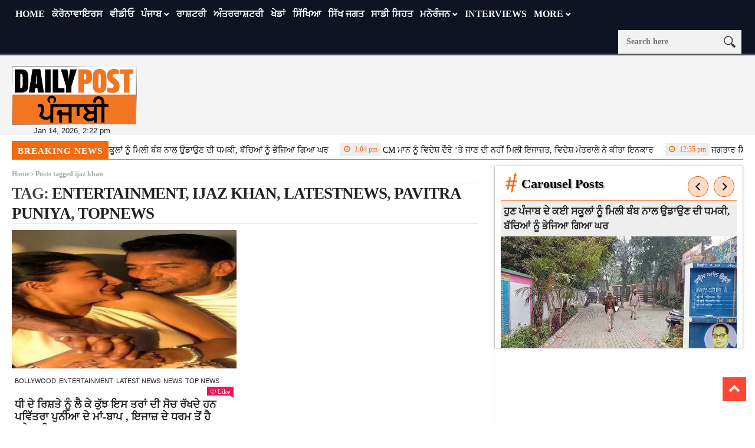

--- FILE ---
content_type: text/html; charset=UTF-8
request_url: https://dailypost.in/tag/ijaz-khan/
body_size: 15961
content:
<!DOCTYPE html>
<!--[if lt IE 7 ]><html class="ie ie6" lang="en-US"> <![endif]-->
<!--[if IE 7 ]><html class="ie ie7" lang="en-US"> <![endif]-->
<!--[if IE 8 ]><html class="ie ie8" lang="en-US"> <![endif]-->
<!--[if IE 9 ]><html class="ie ie9" lang="en-US"> <![endif]-->
<!--[if !(IE)]><!--><html lang="en-US"> <!--<![endif]-->
<head> 
<!-- Basic Page Needs
================================================== --> 
<meta charset="UTF-8" /> 
<title>
ijaz khan Archives - Daily Post Punjabi
</title>
<!-- Mobile Specific Metas
================================================== -->
<meta name="viewport" content="width=device-width, initial-scale=1.0">
<link rel="shortcut icon" href="https://dailypost.in/wp-content/themes/nanomag/img/favicon.png" type="image/x-icon" />
<!--meta name="google-site-verification" content="dYr9ZlfROLISW2ZmK4CQkEvN29RvxK2n7cV6ebCvMBU" /--> 
<!-- Favicons
================================================== -->
<!---------------------tag-manager-2022------------------->
<!-- Google Tag Manager -->
<script>(function(w,d,s,l,i){w[l]=w[l]||[];w[l].push({'gtm.start':
new Date().getTime(),event:'gtm.js'});var f=d.getElementsByTagName(s)[0],
j=d.createElement(s),dl=l!='dataLayer'?'&l='+l:'';j.async=true;j.src=
'https://www.googletagmanager.com/gtm.js?id='+i+dl;f.parentNode.insertBefore(j,f);
})(window,document,'script','dataLayer','GTM-53V55D5');</script>
<script async src="https://securepubads.g.doubleclick.net/tag/js/gpt.js"></script>
<script>
window.googletag = window.googletag || {cmd: []};
googletag.cmd.push(function() {
googletag.defineSlot('/179335079/gov-ad-unit-1', [300, 250], 'div-gpt-ad-1669114150760-0').addService(googletag.pubads());
googletag.pubads().enableSingleRequest();
googletag.pubads().collapseEmptyDivs();
googletag.enableServices();
});
</script>
<!-- End Google Tag Manager -->
<!---------------Closed--tag-manager-2022------------------->
<!----------------------start-adsense----------------------------->
<script async src="https://pagead2.googlesyndication.com/pagead/js/adsbygoogle.js?client=ca-pub-8306412265365519"
crossorigin="anonymous"></script>
<script>
(adsbygoogle = window.adsbygoogle || []).push({});
</script>
<!----------------------close-adsense------------------------------>
<link rel='stylesheet' id='style-css'  href='//dailypost.in/wp-content/cache/wpfc-minified/qx6qmjjx/ftywl.css' type='text/css' media='all' />
<meta property="og:image" content="https://dailypost.in/wp-content/uploads/2021/04/cntyj.jpg" />
<meta name='robots' content='index, follow, max-image-preview:large, max-snippet:-1, max-video-preview:-1' />
<style>img:is([sizes="auto" i], [sizes^="auto," i]) { contain-intrinsic-size: 3000px 1500px }</style>
<!-- This site is optimized with the Yoast SEO plugin v25.1 - https://yoast.com/wordpress/plugins/seo/ -->
<title>ijaz khan Archives - Daily Post Punjabi</title>
<link rel="canonical" href="https://dailypost.in/tag/ijaz-khan/" />
<meta property="og:locale" content="en_US" />
<meta property="og:type" content="article" />
<meta property="og:title" content="ijaz khan Archives - Daily Post Punjabi" />
<meta property="og:url" content="https://dailypost.in/tag/ijaz-khan/" />
<meta property="og:site_name" content="Daily Post Punjabi" />
<meta property="og:image" content="https://dailypost.in/wp-content/uploads/2020/06/dailypostpunjabi_logo.jpg" />
<meta property="og:image:width" content="400" />
<meta property="og:image:height" content="189" />
<meta property="og:image:type" content="image/jpeg" />
<meta name="twitter:card" content="summary_large_image" />
<meta name="twitter:site" content="@dailypostpnbi" />
<script type="application/ld+json" class="yoast-schema-graph">{"@context":"https://schema.org","@graph":[{"@type":"CollectionPage","@id":"https://dailypost.in/tag/ijaz-khan/","url":"https://dailypost.in/tag/ijaz-khan/","name":"ijaz khan Archives - Daily Post Punjabi","isPartOf":{"@id":"https://dailypost.in/#website"},"primaryImageOfPage":{"@id":"https://dailypost.in/tag/ijaz-khan/#primaryimage"},"image":{"@id":"https://dailypost.in/tag/ijaz-khan/#primaryimage"},"thumbnailUrl":"https://dailypost.in/wp-content/uploads/2021/04/cntyj.jpg","breadcrumb":{"@id":"https://dailypost.in/tag/ijaz-khan/#breadcrumb"},"inLanguage":"en-US"},{"@type":"ImageObject","inLanguage":"en-US","@id":"https://dailypost.in/tag/ijaz-khan/#primaryimage","url":"https://dailypost.in/wp-content/uploads/2021/04/cntyj.jpg","contentUrl":"https://dailypost.in/wp-content/uploads/2021/04/cntyj.jpg","width":700,"height":400},{"@type":"BreadcrumbList","@id":"https://dailypost.in/tag/ijaz-khan/#breadcrumb","itemListElement":[{"@type":"ListItem","position":1,"name":"Home","item":"https://dailypost.in/"},{"@type":"ListItem","position":2,"name":"ijaz khan"}]},{"@type":"WebSite","@id":"https://dailypost.in/#website","url":"https://dailypost.in/","name":"Daily Post Punjabi","description":"","potentialAction":[{"@type":"SearchAction","target":{"@type":"EntryPoint","urlTemplate":"https://dailypost.in/?s={search_term_string}"},"query-input":{"@type":"PropertyValueSpecification","valueRequired":true,"valueName":"search_term_string"}}],"inLanguage":"en-US"}]}</script>
<!-- / Yoast SEO plugin. -->
<link rel='dns-prefetch' href='//www.googletagmanager.com' />
<link rel='dns-prefetch' href='//pagead2.googlesyndication.com' />
<link rel="alternate" type="application/rss+xml" title="Daily Post Punjabi &raquo; Feed" href="https://dailypost.in/feed/" />
<link rel="alternate" type="application/rss+xml" title="Daily Post Punjabi &raquo; Comments Feed" href="https://dailypost.in/comments/feed/" />
<link rel="alternate" type="application/rss+xml" title="Daily Post Punjabi &raquo; ijaz khan Tag Feed" href="https://dailypost.in/tag/ijaz-khan/feed/" />
<script type="text/javascript">
/* <![CDATA[ */
window._wpemojiSettings = {"baseUrl":"https:\/\/s.w.org\/images\/core\/emoji\/16.0.1\/72x72\/","ext":".png","svgUrl":"https:\/\/s.w.org\/images\/core\/emoji\/16.0.1\/svg\/","svgExt":".svg","source":{"concatemoji":"https:\/\/dailypost.in\/wp-includes\/js\/wp-emoji-release.min.js?ver=6.8.3"}};
/*! This file is auto-generated */
!function(s,n){var o,i,e;function c(e){try{var t={supportTests:e,timestamp:(new Date).valueOf()};sessionStorage.setItem(o,JSON.stringify(t))}catch(e){}}function p(e,t,n){e.clearRect(0,0,e.canvas.width,e.canvas.height),e.fillText(t,0,0);var t=new Uint32Array(e.getImageData(0,0,e.canvas.width,e.canvas.height).data),a=(e.clearRect(0,0,e.canvas.width,e.canvas.height),e.fillText(n,0,0),new Uint32Array(e.getImageData(0,0,e.canvas.width,e.canvas.height).data));return t.every(function(e,t){return e===a[t]})}function u(e,t){e.clearRect(0,0,e.canvas.width,e.canvas.height),e.fillText(t,0,0);for(var n=e.getImageData(16,16,1,1),a=0;a<n.data.length;a++)if(0!==n.data[a])return!1;return!0}function f(e,t,n,a){switch(t){case"flag":return n(e,"\ud83c\udff3\ufe0f\u200d\u26a7\ufe0f","\ud83c\udff3\ufe0f\u200b\u26a7\ufe0f")?!1:!n(e,"\ud83c\udde8\ud83c\uddf6","\ud83c\udde8\u200b\ud83c\uddf6")&&!n(e,"\ud83c\udff4\udb40\udc67\udb40\udc62\udb40\udc65\udb40\udc6e\udb40\udc67\udb40\udc7f","\ud83c\udff4\u200b\udb40\udc67\u200b\udb40\udc62\u200b\udb40\udc65\u200b\udb40\udc6e\u200b\udb40\udc67\u200b\udb40\udc7f");case"emoji":return!a(e,"\ud83e\udedf")}return!1}function g(e,t,n,a){var r="undefined"!=typeof WorkerGlobalScope&&self instanceof WorkerGlobalScope?new OffscreenCanvas(300,150):s.createElement("canvas"),o=r.getContext("2d",{willReadFrequently:!0}),i=(o.textBaseline="top",o.font="600 32px Arial",{});return e.forEach(function(e){i[e]=t(o,e,n,a)}),i}function t(e){var t=s.createElement("script");t.src=e,t.defer=!0,s.head.appendChild(t)}"undefined"!=typeof Promise&&(o="wpEmojiSettingsSupports",i=["flag","emoji"],n.supports={everything:!0,everythingExceptFlag:!0},e=new Promise(function(e){s.addEventListener("DOMContentLoaded",e,{once:!0})}),new Promise(function(t){var n=function(){try{var e=JSON.parse(sessionStorage.getItem(o));if("object"==typeof e&&"number"==typeof e.timestamp&&(new Date).valueOf()<e.timestamp+604800&&"object"==typeof e.supportTests)return e.supportTests}catch(e){}return null}();if(!n){if("undefined"!=typeof Worker&&"undefined"!=typeof OffscreenCanvas&&"undefined"!=typeof URL&&URL.createObjectURL&&"undefined"!=typeof Blob)try{var e="postMessage("+g.toString()+"("+[JSON.stringify(i),f.toString(),p.toString(),u.toString()].join(",")+"));",a=new Blob([e],{type:"text/javascript"}),r=new Worker(URL.createObjectURL(a),{name:"wpTestEmojiSupports"});return void(r.onmessage=function(e){c(n=e.data),r.terminate(),t(n)})}catch(e){}c(n=g(i,f,p,u))}t(n)}).then(function(e){for(var t in e)n.supports[t]=e[t],n.supports.everything=n.supports.everything&&n.supports[t],"flag"!==t&&(n.supports.everythingExceptFlag=n.supports.everythingExceptFlag&&n.supports[t]);n.supports.everythingExceptFlag=n.supports.everythingExceptFlag&&!n.supports.flag,n.DOMReady=!1,n.readyCallback=function(){n.DOMReady=!0}}).then(function(){return e}).then(function(){var e;n.supports.everything||(n.readyCallback(),(e=n.source||{}).concatemoji?t(e.concatemoji):e.wpemoji&&e.twemoji&&(t(e.twemoji),t(e.wpemoji)))}))}((window,document),window._wpemojiSettings);
/* ]]> */
</script>
<link rel='stylesheet' id='aqpb-view-css-css' href='//dailypost.in/wp-content/cache/wpfc-minified/7mvq4fxk/ftywl.css' type='text/css' media='all' />
<style id='wp-emoji-styles-inline-css' type='text/css'>
img.wp-smiley, img.emoji {
display: inline !important;
border: none !important;
box-shadow: none !important;
height: 1em !important;
width: 1em !important;
margin: 0 0.07em !important;
vertical-align: -0.1em !important;
background: none !important;
padding: 0 !important;
}
</style>
<link rel='stylesheet' id='wp-block-library-css' href='//dailypost.in/wp-content/cache/wpfc-minified/quw4u92j/ftywl.css' type='text/css' media='all' />
<style id='classic-theme-styles-inline-css' type='text/css'>
/*! This file is auto-generated */
.wp-block-button__link{color:#fff;background-color:#32373c;border-radius:9999px;box-shadow:none;text-decoration:none;padding:calc(.667em + 2px) calc(1.333em + 2px);font-size:1.125em}.wp-block-file__button{background:#32373c;color:#fff;text-decoration:none}
</style>
<style id='global-styles-inline-css' type='text/css'>
:root{--wp--preset--aspect-ratio--square: 1;--wp--preset--aspect-ratio--4-3: 4/3;--wp--preset--aspect-ratio--3-4: 3/4;--wp--preset--aspect-ratio--3-2: 3/2;--wp--preset--aspect-ratio--2-3: 2/3;--wp--preset--aspect-ratio--16-9: 16/9;--wp--preset--aspect-ratio--9-16: 9/16;--wp--preset--color--black: #000000;--wp--preset--color--cyan-bluish-gray: #abb8c3;--wp--preset--color--white: #ffffff;--wp--preset--color--pale-pink: #f78da7;--wp--preset--color--vivid-red: #cf2e2e;--wp--preset--color--luminous-vivid-orange: #ff6900;--wp--preset--color--luminous-vivid-amber: #fcb900;--wp--preset--color--light-green-cyan: #7bdcb5;--wp--preset--color--vivid-green-cyan: #00d084;--wp--preset--color--pale-cyan-blue: #8ed1fc;--wp--preset--color--vivid-cyan-blue: #0693e3;--wp--preset--color--vivid-purple: #9b51e0;--wp--preset--gradient--vivid-cyan-blue-to-vivid-purple: linear-gradient(135deg,rgba(6,147,227,1) 0%,rgb(155,81,224) 100%);--wp--preset--gradient--light-green-cyan-to-vivid-green-cyan: linear-gradient(135deg,rgb(122,220,180) 0%,rgb(0,208,130) 100%);--wp--preset--gradient--luminous-vivid-amber-to-luminous-vivid-orange: linear-gradient(135deg,rgba(252,185,0,1) 0%,rgba(255,105,0,1) 100%);--wp--preset--gradient--luminous-vivid-orange-to-vivid-red: linear-gradient(135deg,rgba(255,105,0,1) 0%,rgb(207,46,46) 100%);--wp--preset--gradient--very-light-gray-to-cyan-bluish-gray: linear-gradient(135deg,rgb(238,238,238) 0%,rgb(169,184,195) 100%);--wp--preset--gradient--cool-to-warm-spectrum: linear-gradient(135deg,rgb(74,234,220) 0%,rgb(151,120,209) 20%,rgb(207,42,186) 40%,rgb(238,44,130) 60%,rgb(251,105,98) 80%,rgb(254,248,76) 100%);--wp--preset--gradient--blush-light-purple: linear-gradient(135deg,rgb(255,206,236) 0%,rgb(152,150,240) 100%);--wp--preset--gradient--blush-bordeaux: linear-gradient(135deg,rgb(254,205,165) 0%,rgb(254,45,45) 50%,rgb(107,0,62) 100%);--wp--preset--gradient--luminous-dusk: linear-gradient(135deg,rgb(255,203,112) 0%,rgb(199,81,192) 50%,rgb(65,88,208) 100%);--wp--preset--gradient--pale-ocean: linear-gradient(135deg,rgb(255,245,203) 0%,rgb(182,227,212) 50%,rgb(51,167,181) 100%);--wp--preset--gradient--electric-grass: linear-gradient(135deg,rgb(202,248,128) 0%,rgb(113,206,126) 100%);--wp--preset--gradient--midnight: linear-gradient(135deg,rgb(2,3,129) 0%,rgb(40,116,252) 100%);--wp--preset--font-size--small: 13px;--wp--preset--font-size--medium: 20px;--wp--preset--font-size--large: 36px;--wp--preset--font-size--x-large: 42px;--wp--preset--spacing--20: 0.44rem;--wp--preset--spacing--30: 0.67rem;--wp--preset--spacing--40: 1rem;--wp--preset--spacing--50: 1.5rem;--wp--preset--spacing--60: 2.25rem;--wp--preset--spacing--70: 3.38rem;--wp--preset--spacing--80: 5.06rem;--wp--preset--shadow--natural: 6px 6px 9px rgba(0, 0, 0, 0.2);--wp--preset--shadow--deep: 12px 12px 50px rgba(0, 0, 0, 0.4);--wp--preset--shadow--sharp: 6px 6px 0px rgba(0, 0, 0, 0.2);--wp--preset--shadow--outlined: 6px 6px 0px -3px rgba(255, 255, 255, 1), 6px 6px rgba(0, 0, 0, 1);--wp--preset--shadow--crisp: 6px 6px 0px rgba(0, 0, 0, 1);}:where(.is-layout-flex){gap: 0.5em;}:where(.is-layout-grid){gap: 0.5em;}body .is-layout-flex{display: flex;}.is-layout-flex{flex-wrap: wrap;align-items: center;}.is-layout-flex > :is(*, div){margin: 0;}body .is-layout-grid{display: grid;}.is-layout-grid > :is(*, div){margin: 0;}:where(.wp-block-columns.is-layout-flex){gap: 2em;}:where(.wp-block-columns.is-layout-grid){gap: 2em;}:where(.wp-block-post-template.is-layout-flex){gap: 1.25em;}:where(.wp-block-post-template.is-layout-grid){gap: 1.25em;}.has-black-color{color: var(--wp--preset--color--black) !important;}.has-cyan-bluish-gray-color{color: var(--wp--preset--color--cyan-bluish-gray) !important;}.has-white-color{color: var(--wp--preset--color--white) !important;}.has-pale-pink-color{color: var(--wp--preset--color--pale-pink) !important;}.has-vivid-red-color{color: var(--wp--preset--color--vivid-red) !important;}.has-luminous-vivid-orange-color{color: var(--wp--preset--color--luminous-vivid-orange) !important;}.has-luminous-vivid-amber-color{color: var(--wp--preset--color--luminous-vivid-amber) !important;}.has-light-green-cyan-color{color: var(--wp--preset--color--light-green-cyan) !important;}.has-vivid-green-cyan-color{color: var(--wp--preset--color--vivid-green-cyan) !important;}.has-pale-cyan-blue-color{color: var(--wp--preset--color--pale-cyan-blue) !important;}.has-vivid-cyan-blue-color{color: var(--wp--preset--color--vivid-cyan-blue) !important;}.has-vivid-purple-color{color: var(--wp--preset--color--vivid-purple) !important;}.has-black-background-color{background-color: var(--wp--preset--color--black) !important;}.has-cyan-bluish-gray-background-color{background-color: var(--wp--preset--color--cyan-bluish-gray) !important;}.has-white-background-color{background-color: var(--wp--preset--color--white) !important;}.has-pale-pink-background-color{background-color: var(--wp--preset--color--pale-pink) !important;}.has-vivid-red-background-color{background-color: var(--wp--preset--color--vivid-red) !important;}.has-luminous-vivid-orange-background-color{background-color: var(--wp--preset--color--luminous-vivid-orange) !important;}.has-luminous-vivid-amber-background-color{background-color: var(--wp--preset--color--luminous-vivid-amber) !important;}.has-light-green-cyan-background-color{background-color: var(--wp--preset--color--light-green-cyan) !important;}.has-vivid-green-cyan-background-color{background-color: var(--wp--preset--color--vivid-green-cyan) !important;}.has-pale-cyan-blue-background-color{background-color: var(--wp--preset--color--pale-cyan-blue) !important;}.has-vivid-cyan-blue-background-color{background-color: var(--wp--preset--color--vivid-cyan-blue) !important;}.has-vivid-purple-background-color{background-color: var(--wp--preset--color--vivid-purple) !important;}.has-black-border-color{border-color: var(--wp--preset--color--black) !important;}.has-cyan-bluish-gray-border-color{border-color: var(--wp--preset--color--cyan-bluish-gray) !important;}.has-white-border-color{border-color: var(--wp--preset--color--white) !important;}.has-pale-pink-border-color{border-color: var(--wp--preset--color--pale-pink) !important;}.has-vivid-red-border-color{border-color: var(--wp--preset--color--vivid-red) !important;}.has-luminous-vivid-orange-border-color{border-color: var(--wp--preset--color--luminous-vivid-orange) !important;}.has-luminous-vivid-amber-border-color{border-color: var(--wp--preset--color--luminous-vivid-amber) !important;}.has-light-green-cyan-border-color{border-color: var(--wp--preset--color--light-green-cyan) !important;}.has-vivid-green-cyan-border-color{border-color: var(--wp--preset--color--vivid-green-cyan) !important;}.has-pale-cyan-blue-border-color{border-color: var(--wp--preset--color--pale-cyan-blue) !important;}.has-vivid-cyan-blue-border-color{border-color: var(--wp--preset--color--vivid-cyan-blue) !important;}.has-vivid-purple-border-color{border-color: var(--wp--preset--color--vivid-purple) !important;}.has-vivid-cyan-blue-to-vivid-purple-gradient-background{background: var(--wp--preset--gradient--vivid-cyan-blue-to-vivid-purple) !important;}.has-light-green-cyan-to-vivid-green-cyan-gradient-background{background: var(--wp--preset--gradient--light-green-cyan-to-vivid-green-cyan) !important;}.has-luminous-vivid-amber-to-luminous-vivid-orange-gradient-background{background: var(--wp--preset--gradient--luminous-vivid-amber-to-luminous-vivid-orange) !important;}.has-luminous-vivid-orange-to-vivid-red-gradient-background{background: var(--wp--preset--gradient--luminous-vivid-orange-to-vivid-red) !important;}.has-very-light-gray-to-cyan-bluish-gray-gradient-background{background: var(--wp--preset--gradient--very-light-gray-to-cyan-bluish-gray) !important;}.has-cool-to-warm-spectrum-gradient-background{background: var(--wp--preset--gradient--cool-to-warm-spectrum) !important;}.has-blush-light-purple-gradient-background{background: var(--wp--preset--gradient--blush-light-purple) !important;}.has-blush-bordeaux-gradient-background{background: var(--wp--preset--gradient--blush-bordeaux) !important;}.has-luminous-dusk-gradient-background{background: var(--wp--preset--gradient--luminous-dusk) !important;}.has-pale-ocean-gradient-background{background: var(--wp--preset--gradient--pale-ocean) !important;}.has-electric-grass-gradient-background{background: var(--wp--preset--gradient--electric-grass) !important;}.has-midnight-gradient-background{background: var(--wp--preset--gradient--midnight) !important;}.has-small-font-size{font-size: var(--wp--preset--font-size--small) !important;}.has-medium-font-size{font-size: var(--wp--preset--font-size--medium) !important;}.has-large-font-size{font-size: var(--wp--preset--font-size--large) !important;}.has-x-large-font-size{font-size: var(--wp--preset--font-size--x-large) !important;}
:where(.wp-block-post-template.is-layout-flex){gap: 1.25em;}:where(.wp-block-post-template.is-layout-grid){gap: 1.25em;}
:where(.wp-block-columns.is-layout-flex){gap: 2em;}:where(.wp-block-columns.is-layout-grid){gap: 2em;}
:root :where(.wp-block-pullquote){font-size: 1.5em;line-height: 1.6;}
</style>
<link rel='stylesheet' id='contact-form-7-css' href='//dailypost.in/wp-content/cache/wpfc-minified/9hrg48bc/ftywl.css' type='text/css' media='all' />
<link rel='stylesheet' id='same-category-posts-css' href='//dailypost.in/wp-content/cache/wpfc-minified/7mpdb6kp/ftywl.css' type='text/css' media='all' />
<link rel='stylesheet' id='font-awesome-css' href='//dailypost.in/wp-content/cache/wpfc-minified/fqjhacp5/ftywl.css' type='text/css' media='all' />
<link rel='stylesheet' id='gumby-css' href='//dailypost.in/wp-content/cache/wpfc-minified/eqgi3xik/ftywl.css' type='text/css' media='all' />
<link rel='stylesheet' id='carousel-css' href='//dailypost.in/wp-content/cache/wpfc-minified/88fldmug/ftywl.css' type='text/css' media='all' />
<link rel='stylesheet' id='theme-css' href='//dailypost.in/wp-content/cache/wpfc-minified/g2nhg4i4/ftywl.css' type='text/css' media='all' />
<link rel='stylesheet' id='style-css' href='//dailypost.in/wp-content/cache/wpfc-minified/qq6zt34/ftywl.css' type='text/css' media='all' />
<link rel='stylesheet' id='mediaelementplayer-css' href='//dailypost.in/wp-content/cache/wpfc-minified/7kzt02ui/ftywl.css' type='text/css' media='all' />
<link rel='stylesheet' id='responsive-css' href='//dailypost.in/wp-content/cache/wpfc-minified/sdpyypn/ftywl.css' type='text/css' media='all' />
<link rel='stylesheet' id='custom-style-css' href='//dailypost.in/wp-content/cache/wpfc-minified/q69berdo/ftywl.css' type='text/css' media='all' />
<style id='akismet-widget-style-inline-css' type='text/css'>
.a-stats {
--akismet-color-mid-green: #357b49;
--akismet-color-white: #fff;
--akismet-color-light-grey: #f6f7f7;
max-width: 350px;
width: auto;
}
.a-stats * {
all: unset;
box-sizing: border-box;
}
.a-stats strong {
font-weight: 600;
}
.a-stats a.a-stats__link,
.a-stats a.a-stats__link:visited,
.a-stats a.a-stats__link:active {
background: var(--akismet-color-mid-green);
border: none;
box-shadow: none;
border-radius: 8px;
color: var(--akismet-color-white);
cursor: pointer;
display: block;
font-family: -apple-system, BlinkMacSystemFont, 'Segoe UI', 'Roboto', 'Oxygen-Sans', 'Ubuntu', 'Cantarell', 'Helvetica Neue', sans-serif;
font-weight: 500;
padding: 12px;
text-align: center;
text-decoration: none;
transition: all 0.2s ease;
}
/* Extra specificity to deal with TwentyTwentyOne focus style */
.widget .a-stats a.a-stats__link:focus {
background: var(--akismet-color-mid-green);
color: var(--akismet-color-white);
text-decoration: none;
}
.a-stats a.a-stats__link:hover {
filter: brightness(110%);
box-shadow: 0 4px 12px rgba(0, 0, 0, 0.06), 0 0 2px rgba(0, 0, 0, 0.16);
}
.a-stats .count {
color: var(--akismet-color-white);
display: block;
font-size: 1.5em;
line-height: 1.4;
padding: 0 13px;
white-space: nowrap;
}
</style>
<link rel='stylesheet' id='__EPYT__style-css' href='//dailypost.in/wp-content/cache/wpfc-minified/drv3441z/ftywl.css' type='text/css' media='all' />
<style id='__EPYT__style-inline-css' type='text/css'>
.epyt-gallery-thumb {
width: 33.333%;
}
</style>
<script src='//dailypost.in/wp-content/cache/wpfc-minified/g3utvcv8/ftywl.js' type="text/javascript"></script>
<!-- <script type="text/javascript" src="https://dailypost.in/wp-includes/js/jquery/jquery.min.js?ver=3.7.1" id="jquery-core-js"></script> -->
<!-- <script type="text/javascript" src="https://dailypost.in/wp-includes/js/jquery/jquery-migrate.min.js?ver=3.4.1" id="jquery-migrate-js"></script> -->
<!-- Google tag (gtag.js) snippet added by Site Kit -->
<!-- Google Analytics snippet added by Site Kit -->
<script type="text/javascript" src="https://www.googletagmanager.com/gtag/js?id=GT-KDDGSCX" id="google_gtagjs-js" async></script>
<script type="text/javascript" id="google_gtagjs-js-after">
/* <![CDATA[ */
window.dataLayer = window.dataLayer || [];function gtag(){dataLayer.push(arguments);}
gtag("set","linker",{"domains":["dailypost.in"]});
gtag("js", new Date());
gtag("set", "developer_id.dZTNiMT", true);
gtag("config", "GT-KDDGSCX");
/* ]]> */
</script>
<!-- End Google tag (gtag.js) snippet added by Site Kit -->
<script type="text/javascript" id="__ytprefs__-js-extra">
/* <![CDATA[ */
var _EPYT_ = {"ajaxurl":"https:\/\/dailypost.in\/wp-admin\/admin-ajax.php","security":"3593f4b611","gallery_scrolloffset":"20","eppathtoscripts":"https:\/\/dailypost.in\/wp-content\/plugins\/youtube-embed-plus\/scripts\/","eppath":"https:\/\/dailypost.in\/wp-content\/plugins\/youtube-embed-plus\/","epresponsiveselector":"[\"iframe.__youtube_prefs__\",\"iframe[src*='youtube.com']\",\"iframe[src*='youtube-nocookie.com']\",\"iframe[data-ep-src*='youtube.com']\",\"iframe[data-ep-src*='youtube-nocookie.com']\",\"iframe[data-ep-gallerysrc*='youtube.com']\"]","epdovol":"1","version":"14.2.2","evselector":"iframe.__youtube_prefs__[src], iframe[src*=\"youtube.com\/embed\/\"], iframe[src*=\"youtube-nocookie.com\/embed\/\"]","ajax_compat":"","maxres_facade":"eager","ytapi_load":"light","pause_others":"","stopMobileBuffer":"1","facade_mode":"","not_live_on_channel":""};
/* ]]> */
</script>
<script src='//dailypost.in/wp-content/cache/wpfc-minified/euousp0c/ftywl.js' type="text/javascript"></script>
<!-- <script type="text/javascript" src="https://dailypost.in/wp-content/plugins/youtube-embed-plus/scripts/ytprefs.min.js?ver=14.2.2" id="__ytprefs__-js"></script> -->
<link rel="https://api.w.org/" href="https://dailypost.in/wp-json/" /><link rel="alternate" title="JSON" type="application/json" href="https://dailypost.in/wp-json/wp/v2/tags/24428" /><link rel="EditURI" type="application/rsd+xml" title="RSD" href="https://dailypost.in/xmlrpc.php?rsd" />
<meta name="generator" content="WordPress 6.8.3" />
<meta property="fb:pages" content="317454018592115" />
<meta property="ia:markup_url_dev" content="https://dailypost.in/news/entertainment/pavitra-punias-parents-think/?ia_markup=1" />
<meta name="generator" content="Site Kit by Google 1.152.1" /><script async src="https://securepubads.g.doubleclick.net/tag/js/gpt.js"></script>
<script>
window.googletag = window.googletag || {cmd: []};
googletag.cmd.push(function() {
googletag.defineSlot('/179335079/gov-ad-300x250', [300, 250], 'div-gpt-ad-1668762651348-0').addService(googletag.pubads());
googletag.pubads().enableSingleRequest();
googletag.enableServices();
});
</script><script async src="https://securepubads.g.doubleclick.net/tag/js/gpt.js"></script>
<script>
window.googletag = window.googletag || {cmd: []};
googletag.cmd.push(function() {
googletag.defineSlot('/179335079/gov-ad-1-to-4-sep-2023-ad-unit', [300, 250], 'div-gpt-ad-1693550853447-0').addService(googletag.pubads());
googletag.pubads().enableSingleRequest();
googletag.pubads().collapseEmptyDivs();
googletag.enableServices();
});
</script>
<script async src="https://securepubads.g.doubleclick.net/tag/js/gpt.js"></script>
<script>
window.googletag = window.googletag || {cmd: []};
googletag.cmd.push(function() {
googletag.defineSlot('/179335079/sep-ad2-5-8sep2023-ad-unit-placement', [300, 250], 'div-gpt-ad-1693829065329-0').addService(googletag.pubads());
googletag.pubads().enableSingleRequest();
googletag.enableServices();
});
</script>
<script async src="https://securepubads.g.doubleclick.net/tag/js/gpt.js"></script>
<script>
window.googletag = window.googletag || {cmd: []};
googletag.cmd.push(function() {
googletag.defineSlot('/179335079/gif-sep8-10sep-ad-unit', [300, 250], 'div-gpt-ad-1694185302239-0').addService(googletag.pubads());
googletag.pubads().enableSingleRequest();
googletag.enableServices();
});
</script>
<script async src="https://securepubads.g.doubleclick.net/tag/js/gpt.js"></script>
<script>
window.googletag = window.googletag || {cmd: []};
googletag.cmd.push(function() {
googletag.defineSlot('/179335079/Sidebar_1', [300, 250], 'div-gpt-ad-1694166290476-0').addService(googletag.pubads());
googletag.pubads().enableSingleRequest();
googletag.enableServices();
});
</script>
<script async src="https://securepubads.g.doubleclick.net/tag/js/gpt.js"></script>
<script>
window.googletag = window.googletag || {cmd: []};
googletag.cmd.push(function() {
googletag.defineSlot('/179335079/13sep-15sep-2023-unit', [300, 250], 'div-gpt-ad-1694546200719-0').addService(googletag.pubads());
googletag.pubads().enableSingleRequest();
googletag.enableServices();
});
</script>
<script async src="https://securepubads.g.doubleclick.net/tag/js/gpt.js"></script>
<script>
window.googletag = window.googletag || {cmd: []};
googletag.cmd.push(function() {
googletag.defineSlot('/179335079/1oct-7oct-2023-adunit', [300, 250], 'div-gpt-ad-1696101017452-0').addService(googletag.pubads());
googletag.pubads().enableSingleRequest();
googletag.pubads().collapseEmptyDivs();
googletag.enableServices();
});
</script><!--[if lt IE 9]><script src="http://html5shim.googlecode.com/svn/trunk/html5.js"></script><![endif]-->
<!-- Google AdSense meta tags added by Site Kit -->
<meta name="google-adsense-platform-account" content="ca-host-pub-2644536267352236">
<meta name="google-adsense-platform-domain" content="sitekit.withgoogle.com">
<!-- End Google AdSense meta tags added by Site Kit -->
<meta name="generator" content="Elementor 3.30.2; features: e_font_icon_svg, additional_custom_breakpoints, e_element_cache; settings: css_print_method-external, google_font-enabled, font_display-swap">
<style>
.e-con.e-parent:nth-of-type(n+4):not(.e-lazyloaded):not(.e-no-lazyload),
.e-con.e-parent:nth-of-type(n+4):not(.e-lazyloaded):not(.e-no-lazyload) * {
background-image: none !important;
}
@media screen and (max-height: 1024px) {
.e-con.e-parent:nth-of-type(n+3):not(.e-lazyloaded):not(.e-no-lazyload),
.e-con.e-parent:nth-of-type(n+3):not(.e-lazyloaded):not(.e-no-lazyload) * {
background-image: none !important;
}
}
@media screen and (max-height: 640px) {
.e-con.e-parent:nth-of-type(n+2):not(.e-lazyloaded):not(.e-no-lazyload),
.e-con.e-parent:nth-of-type(n+2):not(.e-lazyloaded):not(.e-no-lazyload) * {
background-image: none !important;
}
}
</style>
<!-- Google Tag Manager snippet added by Site Kit -->
<script type="text/javascript">
/* <![CDATA[ */
( function( w, d, s, l, i ) {
w[l] = w[l] || [];
w[l].push( {'gtm.start': new Date().getTime(), event: 'gtm.js'} );
var f = d.getElementsByTagName( s )[0],
j = d.createElement( s ), dl = l != 'dataLayer' ? '&l=' + l : '';
j.async = true;
j.src = 'https://www.googletagmanager.com/gtm.js?id=' + i + dl;
f.parentNode.insertBefore( j, f );
} )( window, document, 'script', 'dataLayer', 'GTM-53V55D5' );
/* ]]> */
</script>
<!-- End Google Tag Manager snippet added by Site Kit -->
<!-- Google AdSense snippet added by Site Kit -->
<script type="text/javascript" async="async" src="https://pagead2.googlesyndication.com/pagead/js/adsbygoogle.js?client=ca-pub-8306412265365519&amp;host=ca-host-pub-2644536267352236" crossorigin="anonymous"></script>
<!-- End Google AdSense snippet added by Site Kit -->
<script type="text/javascript">
function RemoveExtraDiv()
{
//------------------------------------------
//Hides the breadcrumb from the iframe]
//jQuery("#iframeID").contents().find(".si-csRRgtt").hide();
//------------------------------------------
}
</script>
<meta property="fb:app_id" content="1624941467811880" />
<meta property="fb:pages" content="317454018592115" />
<meta name="viewport" content="width=device-width, initial-scale=1">  
<meta property="op:markup_version" content="v1.0">
<!-- The URL of the web version of your article --> 
<link rel="canonical" href="https://dailypost.in/news/entertainment/pavitra-punias-parents-think/">
<!-- The style to be used for this article --> 
<meta property="fb:article_style" content="fb1">
<!-- end head -->
<script> window._izq = window._izq || []; window._izq.push(["init"]); </script>
<script src="https://cdn.izooto.com/scripts/a86797cd54b5dc9411cc3cf9d9f04667efe91cb3.js"></script>
</head>
<body class="archive tag tag-ijaz-khan tag-24428 wp-theme-nanomag wp-child-theme-nanomag-child elementor-default elementor-kit-1147905" itemscope="itemscope" itemtype="http://schema.org/WebPage">
<!---------------------tag-manager-2022------------------->
<!-- Google Tag Manager (noscript) -->
<noscript><iframe src="https://www.googletagmanager.com/ns.html?id=GTM-53V55D5"
height="0" width="0" style="display:none;visibility:hidden"></iframe></noscript>
<!-- End Google Tag Manager (noscript) --> 
<!--------------------closed-tag-manager-2022------------------->
<!-- Begin comScore Tag -->
<script>
var _comscore = _comscore || [];
_comscore.push({ c1: "2", c2: "35273693" });
(function() {
var s = document.createElement("script"), el = document.getElementsByTagName("script")[0]; s.async = true;
s.src = "https://sb.scorecardresearch.com/cs/35273693/beacon.js";
el.parentNode.insertBefore(s, el);
})();
</script>
<noscript>
<img src="https://sb.scorecardresearch.com/p?c1=2&amp;c2=35273693&amp;cv=3.6.0&amp;cj=1">
</noscript>
<!-- End comScore Tag -->
<script>
window.fbAsyncInit = function() {
FB.init({
appId      : '1624941467811880',
xfbml      : true,
version    : 'v7.0'
});
FB.AppEvents.logPageView();
};
(function(d, s, id){
var js, fjs = d.getElementsByTagName(s)[0];
if (d.getElementById(id)) {return;}
js = d.createElement(s); js.id = id;
js.src = "https://connect.facebook.net/en_US/sdk.js";
fjs.parentNode.insertBefore(js, fjs);
}(document, 'script', 'facebook-jssdk'));
</script>
<div id="content_nav">
<div id="nav">
<ul id="menu-punjabi-menu" class=""><li class="menu-item menu-item-type-custom menu-item-object-custom menu-item-home menu-item-662577"><a href="https://dailypost.in/">Home<span class="border-menu"></span></a></li>
<li class="menu-item menu-item-type-taxonomy menu-item-object-category menu-item-662580"><a href="https://dailypost.in/news/coronavirus/">ਕੋਰੋਨਾਵਾਇਰਸ<span class="border-menu"></span></a></li>
<li class="menu-item menu-item-type-taxonomy menu-item-object-category menu-item-662595"><a href="https://dailypost.in/videos/">ਵੀਡੀਓ<span class="border-menu"></span></a></li>
<li class="menu-item menu-item-type-taxonomy menu-item-object-category menu-item-has-children menu-item-662590"><a href="https://dailypost.in/news/punjab/">ਪੰਜਾਬ<span class="border-menu"></span></a>
<ul class="sub-menu">
<li class="menu-item menu-item-type-taxonomy menu-item-object-category menu-item-662592"><a href="https://dailypost.in/news/punjab/majha/">ਮਾਝਾ<span class="border-menu"></span></a></li>
<li class="menu-item menu-item-type-taxonomy menu-item-object-category menu-item-662593"><a href="https://dailypost.in/news/punjab/malwa/">ਮਾਲਵਾ<span class="border-menu"></span></a></li>
<li class="menu-item menu-item-type-taxonomy menu-item-object-category menu-item-662591"><a href="https://dailypost.in/news/punjab/doaba/">ਦੋਆਬਾ<span class="border-menu"></span></a></li>
</ul>
</li>
<li class="menu-item menu-item-type-taxonomy menu-item-object-category menu-item-662589"><a href="https://dailypost.in/news/national/">ਰਾਸ਼ਟਰੀ<span class="border-menu"></span></a></li>
<li class="menu-item menu-item-type-taxonomy menu-item-object-category menu-item-662588"><a href="https://dailypost.in/news/international/">ਅੰਤਰਰਾਸ਼ਟਰੀ<span class="border-menu"></span></a></li>
<li class="menu-item menu-item-type-taxonomy menu-item-object-category menu-item-662596"><a href="https://dailypost.in/news/sports/">ਖੇਡਾਂ<span class="border-menu"></span></a></li>
<li class="menu-item menu-item-type-taxonomy menu-item-object-category menu-item-662581"><a href="https://dailypost.in/news/education/">ਸਿੱਖਿਆ<span class="border-menu"></span></a></li>
<li class="menu-item menu-item-type-taxonomy menu-item-object-category menu-item-662594"><a href="https://dailypost.in/news/sikh-world/">ਸਿੱਖ ਜਗਤ<span class="border-menu"></span></a></li>
<li class="menu-item menu-item-type-taxonomy menu-item-object-category menu-item-662587"><a href="https://dailypost.in/news/health/">ਸਾਡੀ ਸਿਹਤ<span class="border-menu"></span></a></li>
<li class="menu-item menu-item-type-taxonomy menu-item-object-category menu-item-has-children menu-item-662582"><a href="https://dailypost.in/news/entertainment/">ਮਨੋਰੰਜਨ<span class="border-menu"></span></a>
<ul class="sub-menu">
<li class="menu-item menu-item-type-taxonomy menu-item-object-category menu-item-662583"><a href="https://dailypost.in/news/entertainment/bollywood/">ਬਾਲੀਵੁੱਡ<span class="border-menu"></span></a></li>
<li class="menu-item menu-item-type-taxonomy menu-item-object-category menu-item-662585"><a href="https://dailypost.in/news/entertainment/pollywood/">ਪਾਲੀਵੁੱਡ<span class="border-menu"></span></a></li>
<li class="menu-item menu-item-type-taxonomy menu-item-object-category menu-item-662603"><a href="https://dailypost.in/news/miscellaneous/">ਉਲਟਾ ਪੁਲਟਾ<span class="border-menu"></span></a></li>
</ul>
</li>
<li class="menu-item menu-item-type-taxonomy menu-item-object-category menu-item-662604"><a href="https://dailypost.in/news/interviews/">Interviews<span class="border-menu"></span></a></li>
<li class="menu-item menu-item-type-custom menu-item-object-custom menu-item-has-children menu-item-667260"><a href="#">More<span class="border-menu"></span></a>
<ul class="sub-menu">
<li class="menu-item menu-item-type-taxonomy menu-item-object-category menu-item-667261"><a href="https://dailypost.in/news/blog/">ਬਲਾਗ<span class="border-menu"></span></a></li>
<li class="menu-item menu-item-type-taxonomy menu-item-object-category menu-item-662578"><a href="https://dailypost.in/news/automobiles/">ਆਟੋਮੋਬਾਈਲਜ਼<span class="border-menu"></span></a></li>
</ul>
</li>
</ul>
</div>
</div>
<div id="sb-site" class="body_wraper_full">
<!-- Start header -->
<header class="hidden-xs header-wraper">
<div class="header_top_wrapper">
<div class="bg-color" style=" float:left; display:block; width:100%;">
<!-- Start Main menu -->
<div id="menu_wrapper" class="menu_wrapper menu_sticky" style="background-color:#0e1424; height:auto !important;">
<div class="menu_border_top"></div>
<div class="row">
<div class="main_menu ten columns">
<!-- main menu -->
<div class="menu-primary-container main-menu">
<ul id="mainmenu" class="sf-menu"><li id="menu-item-662577" class="menu-item menu-item-type-custom menu-item-object-custom menu-item-home"><a href="https://dailypost.in/">Home<span class="border-menu"></span></a></li>
<li id="menu-item-662580" class="menu-item menu-item-type-taxonomy menu-item-object-category"><a href="https://dailypost.in/news/coronavirus/">ਕੋਰੋਨਾਵਾਇਰਸ<span class="border-menu"></span></a></li>
<li id="menu-item-662595" class="menu-item menu-item-type-taxonomy menu-item-object-category"><a href="https://dailypost.in/videos/">ਵੀਡੀਓ<span class="border-menu"></span></a></li>
<li id="menu-item-662590" class="menu-item menu-item-type-taxonomy menu-item-object-category menu-item-has-children"><a href="https://dailypost.in/news/punjab/">ਪੰਜਾਬ<span class="border-menu"></span></a><ul class="sub-menu">	<li id="menu-item-662592" class="menu-item menu-item-type-taxonomy menu-item-object-category"><a href="https://dailypost.in/news/punjab/majha/">ਮਾਝਾ<span class="border-menu"></span></a></li>
<li id="menu-item-662593" class="menu-item menu-item-type-taxonomy menu-item-object-category"><a href="https://dailypost.in/news/punjab/malwa/">ਮਾਲਵਾ<span class="border-menu"></span></a></li>
<li id="menu-item-662591" class="menu-item menu-item-type-taxonomy menu-item-object-category"><a href="https://dailypost.in/news/punjab/doaba/">ਦੋਆਬਾ<span class="border-menu"></span></a></li>
</ul></li>
<li id="menu-item-662589" class="menu-item menu-item-type-taxonomy menu-item-object-category"><a href="https://dailypost.in/news/national/">ਰਾਸ਼ਟਰੀ<span class="border-menu"></span></a></li>
<li id="menu-item-662588" class="menu-item menu-item-type-taxonomy menu-item-object-category"><a href="https://dailypost.in/news/international/">ਅੰਤਰਰਾਸ਼ਟਰੀ<span class="border-menu"></span></a></li>
<li id="menu-item-662596" class="menu-item menu-item-type-taxonomy menu-item-object-category"><a href="https://dailypost.in/news/sports/">ਖੇਡਾਂ<span class="border-menu"></span></a></li>
<li id="menu-item-662581" class="menu-item menu-item-type-taxonomy menu-item-object-category"><a href="https://dailypost.in/news/education/">ਸਿੱਖਿਆ<span class="border-menu"></span></a></li>
<li id="menu-item-662594" class="menu-item menu-item-type-taxonomy menu-item-object-category"><a href="https://dailypost.in/news/sikh-world/">ਸਿੱਖ ਜਗਤ<span class="border-menu"></span></a></li>
<li id="menu-item-662587" class="menu-item menu-item-type-taxonomy menu-item-object-category"><a href="https://dailypost.in/news/health/">ਸਾਡੀ ਸਿਹਤ<span class="border-menu"></span></a></li>
<li id="menu-item-662582" class="menu-item menu-item-type-taxonomy menu-item-object-category menu-item-has-children"><a href="https://dailypost.in/news/entertainment/">ਮਨੋਰੰਜਨ<span class="border-menu"></span></a><ul class="sub-menu">	<li id="menu-item-662583" class="menu-item menu-item-type-taxonomy menu-item-object-category"><a href="https://dailypost.in/news/entertainment/bollywood/">ਬਾਲੀਵੁੱਡ<span class="border-menu"></span></a></li>
<li id="menu-item-662585" class="menu-item menu-item-type-taxonomy menu-item-object-category"><a href="https://dailypost.in/news/entertainment/pollywood/">ਪਾਲੀਵੁੱਡ<span class="border-menu"></span></a></li>
<li id="menu-item-662603" class="menu-item menu-item-type-taxonomy menu-item-object-category"><a href="https://dailypost.in/news/miscellaneous/">ਉਲਟਾ ਪੁਲਟਾ<span class="border-menu"></span></a></li>
</ul></li>
<li id="menu-item-662604" class="menu-item menu-item-type-taxonomy menu-item-object-category"><a href="https://dailypost.in/news/interviews/">Interviews<span class="border-menu"></span></a></li>
<li id="menu-item-667260" class="menu-item menu-item-type-custom menu-item-object-custom menu-item-has-children"><a href="#">More<span class="border-menu"></span></a><ul class="sub-menu">	<li id="menu-item-667261" class="menu-item menu-item-type-taxonomy menu-item-object-category"><a href="https://dailypost.in/news/blog/">ਬਲਾਗ<span class="border-menu"></span></a></li>
<li id="menu-item-662578" class="menu-item menu-item-type-taxonomy menu-item-object-category"><a href="https://dailypost.in/news/automobiles/">ਆਟੋਮੋਬਾਈਲਜ਼<span class="border-menu"></span></a></li>
</ul></li>
</ul>
<!-- <#?php if(!of_get_option('disable_random_post_link')==1){?>
<div class="random_post_link">
<##?php $random_post_header_link = get_posts(array('orderby'=>'rand', 'posts_per_page'=>'1' ));
if( !empty( $random_post_header_link ) ){?>
<a href="<#?php echo get_permalink($random_post_header_link[0]->ID);?>"><i class="fa fa-random"></i></a>
<#?php }?>
</div>
<#?php }?>-->
<div class="clearfix"></div>
</div>
<!-- end main menu --> 
</div>
<div id="search_block_top">
<form id="searchbox" action="https://dailypost.in/" method="GET" role="search">
<p>
<input type="text" id="search_query_top" name="s" class="search_query ac_input" value="" placeholder="Search here">
<button type="submit"> <img src="https://dailypost.in/wp-content/themes/nanomag/img/search_form_icon_w.png" alt=""> </button>
</p>
</form>
<span>Search</span>
<div class="clearfix"></div>
</div>
</div>
</div> 
</div>
<div class="row" style="padding:0;">
<div class="bg-color" style="float:left; display:block; width:100%;">
<div class="three columns header-top-right-bar"> 
<ul class="social-icons-list top-bar-social">
</ul>
<div class="clearfix"></div>
</div>
</div>
</div>
<div class="row head-bg" style="margin:0 auto;">
<div class="header_main_wrapper">
<div class="row">
<div class="bg-body">
<a class="open toggle-lef sb-toggle-left navbar-left" href="#nav">
<div class="navicon-line"></div>
<div class="navicon-line"></div>
<div class="navicon-line"></div>
</a>
<div class="three columns logo-position" style="margin-left:0px!important"> 
<!-- begin logo --> 
<a href="https://dailypost.in/">
<img src="https://dailypost.in/wp-content/uploads/2020/06/dailypostpunjabi_logo.jpg" alt="" id="theme_logo_img" />
</a> 
<p style="width: 70%;margin: -10px 0 0px 0;font:     13px 'Roboto', sans-serif !important;display: block;text-align: center;">Jan 14, 2026, 2:22 pm</p>
<!-- end logo --> 
</div>
<div class="seven columns header-top-right" style="text-align:center;margin-left:0px">
</div> 
<div class="two columns header-top-left" style="text-align:center">
</div>
</div>
</div>
</div>
<!-- end header, logo, top ads --> 
</div>
</div>
<div class="newsticker" style="color: #000; padding-right:0px;">
<div class="news_ticker_wrapper">
<div class="row">
<div class="twelve columns">
<div id="ticker">
<div class="tickerfloat_wrapper"><div class="tickerfloat">BREAKING NEWS</div></div>
<div class="marquee" id="mycrawler">
<div>
<a class="ticker_title" href="https://dailypost.in/news/punjab/now-many-schools-in-punjab/"><span class="ticker-time"> <i class="fa fa-clock-o"></i> 1:26 pm</span> ਹੁਣ ਪੰਜਾਬ ਦੇ ਕਈ ਸਕੂਲਾਂ ਨੂੰ ਮਿਲੀ ਬੰਬ ਨਾਲ ਉਡਾਉਣ ਦੀ ਧਮਕੀ, ਬੱਚਿਆਂ ਨੂੰ ਭੇਜਿਆ ਗਿਆ ਘਰ</a>
</div>
<div>
<a class="ticker_title" href="https://dailypost.in/news/punjab/cm-mann-not-given-permission/"><span class="ticker-time"> <i class="fa fa-clock-o"></i> 1:04 pm</span> CM ਮਾਨ ਨੂੰ ਵਿਦੇਸ਼ ਦੌਰੇ &#8216;ਤੇ ਜਾਣ ਦੀ ਨਹੀਂ ਮਿਲੀ ਇਜਾਜ਼ਤ, ਵਿਦੇਸ਼ ਮੰਤਰਾਲੇ ਨੇ ਕੀਤਾ ਇਨਕਾਰ</a>
</div>
<div>
<a class="ticker_title" href="https://dailypost.in/news/punjab/hearing-on-jagtar-singh-hawaras/"><span class="ticker-time"> <i class="fa fa-clock-o"></i> 12:35 pm</span> ਜਗਤਾਰ ਸਿੰਘ ਹਵਾਰਾ ਦੀ ਪਟੀਸ਼ਨ &#8216;ਤੇ ਸੁਣਵਾਈ ਟਲੀ, ਪੰਜਾਬ ਦੀ ਜੇਲ੍ਹ &#8216;ਚ ਸ਼ਿਫਟ ਕਰਨ ਦੀ ਮੰਗ</a>
</div>
<div>
<a class="ticker_title" href="https://dailypost.in/news/latest-news/sri-fatehgarh-sahib-court/"><span class="ticker-time"> <i class="fa fa-clock-o"></i> 12:09 pm</span> ਪੰਜਾਬ ਦੀਆਂ ਅਦਾਲਤਾਂ ਨੂੰ ਮੁੜ ਬੰਬ ਨਾਲ ਉਡਾਉਣ ਦੀ ਧਮਕੀ, ਮਚੀ ਹਫੜਾ-ਦਫੜੀ</a>
</div>
<div>
<a class="ticker_title" href="https://dailypost.in/news/punjab/court-acquits-jaggu-bhagwanpuria/"><span class="ticker-time"> <i class="fa fa-clock-o"></i> 11:30 am</span> ਜੱਗੂ ਭਗਵਾਨਪੁਰੀਆ ਨੂੰ ਵੱਡੀ ਰਾਹਤ, ਟਾਰਗੇਟ ਕਿਲਿੰਗ ਕੇਸ ‘ਚੋਂ ਮੋਹਾਲੀ ਕੋਰਟ ਨੇ ਕੀਤਾ ਬਰੀ</a>
</div>
<div>
<a class="ticker_title" href="https://dailypost.in/news/punjab/wife-of-aap-mla-in-amritsar/"><span class="ticker-time"> <i class="fa fa-clock-o"></i> 10:50 am</span> ਅੰਮ੍ਰਿਤਸਰ &#8216;ਚ AAP ਵਿਧਾਇਕ ਨੂੰ ਸਦਮਾ, ਪਤਨੀ ਦਾ ਹੋਇਆ ਦਿਹਾਂਤ, ਹਸਪਤਾਲ &#8216;ਚ ਲਿਆ ਆਖਰੀ ਸਾਹ</a>
</div>
<div>
<a class="ticker_title" href="https://dailypost.in/news/punjab/flood-of-devotees-gathered/"><span class="ticker-time"> <i class="fa fa-clock-o"></i> 10:15 am</span> ਚਾਲ੍ਹੀ ਮੁਕਤਿਆਂ ਦੀ ਸ਼ਹਾਦਤ ਨੂੰ ਨਮਨ, ਕੜਾਕੇ ਦੀ ਠੰਢ &#8216;ਚ ਸ੍ਰੀ ਮੁਕਤਸਰ ਸਾਹਿਬ &#8216;ਚ ਉਮੜਿਆ ਸੰਗਤ ਦਾ ਸੈਲਾਬ</a>
</div>
<div>
<a class="ticker_title" href="https://dailypost.in/news/punjab/cold-wave-chills-people/"><span class="ticker-time"> <i class="fa fa-clock-o"></i> 9:47 am</span> ਕੜਾਕੇ ਦੀ ਠੰਢ ਨੇ ਤੋੜੇ ਰਿਕਾਰਡ, ਪੰਜਾਬ &#8216;ਚ ਪਾਰਾ ਪਹੁੰਚਿਆ ਜ਼ੀਰੋ ਡਿਗਰੀ, 2 ਦਿਨ ਮੀਂਹ ਪੈਣ ਦੇ ਆਸਾਰ</a>
</div>
<div>
<a class="ticker_title" href="https://dailypost.in/news/hukamnama/ajj-da-hukamnama-14-january-2026-2/"><span class="ticker-time"> <i class="fa fa-clock-o"></i> 8:30 am</span> ਸ੍ਰੀ ਦਰਬਾਰ ਸਾਹਿਬ ਤੋਂ ਅੱਜ ਦਾ ਹੁਕਮਨਾਮਾ 14-1-2026</a>
</div>
<div>
<a class="ticker_title" href="https://dailypost.in/news/sikh-world/ajj-da-hukamnama-14-january-2026/"><span class="ticker-time"> <i class="fa fa-clock-o"></i> 8:27 am</span> ਸ੍ਰੀ ਦਰਬਾਰ ਸਾਹਿਬ ਤੋਂ ਅੱਜ ਦਾ ਹੁਕਮਨਾਮਾ 14-1-2026</a>
</div>
</div>
</div>
</div>
</div>
</div>
</div>
</header>
<section id="content_main" class="clearfix">
<div class="row main_content">
<div class="content_wraper three_columns_container">
<div class="eight columns content_display_col1 cat_post_loop_display" id="content">
<div class="widget_container content_page">
<div class="breadcrumbs_options"><a href="https://dailypost.in">Home</a> <i class="fa fa-angle-right"></i> <span class="current">Posts tagged ijaz khan</span></div>    <h3 class="categories-title title">Tag: <a href="https://dailypost.in/tag/entertainment/" rel="tag">entertainment</a>, <a href="https://dailypost.in/tag/ijaz-khan/" rel="tag">ijaz khan</a>, <a href="https://dailypost.in/tag/latestnews/" rel="tag">latestnews</a>, <a href="https://dailypost.in/tag/pavitra-puniya/" rel="tag">pavitra puniya</a>, <a href="https://dailypost.in/tag/topnews/" rel="tag">topnews</a></h3>                    <div class="post_list_medium_widget">
<div>
<div class="feature-two-column medium-two-columns appear_animation left_post_align ">
<div id="post-820064" class="post-820064 post type-post status-publish format-standard has-post-thumbnail hentry category-bollywood category-entertainment category-latest-news category-news category-top-news tag-entertainment tag-ijaz-khan tag-latestnews tag-pavitra-puniya tag-topnews">
<div class="image_post feature-item">
<a  href="https://dailypost.in/news/entertainment/pavitra-punias-parents-think/" class="feature-link" title="ਧੀ ਦੇ ਰਿਸ਼ਤੇ ਨੂੰ ਲੈ ਕੇ ਕੁੱਝ ਇਸ ਤਰਾਂ ਦੀ ਸੋਚ ਰੱਖਦੇ ਹਨ ਪਵਿੱਤਰਾ ਪੁਨੀਆ ਦੇ ਮਾਂ-ਬਾਪ , ਇਜਾਜ਼ ਦੇ ਧਰਮ ਤੋਂ ਹੈ ਪਰੇਸ਼ਾਨੀ">              
<img fetchpriority="high" width="237" height="237" src="https://dailypost.in/wp-content/uploads/2021/04/cntyj-237x237.jpg" class="attachment-medium-feature size-medium-feature wp-post-image" alt="" decoding="async" srcset="https://dailypost.in/wp-content/uploads/2021/04/cntyj-237x237.jpg 237w, https://dailypost.in/wp-content/uploads/2021/04/cntyj-150x150.jpg 150w, https://dailypost.in/wp-content/uploads/2021/04/cntyj-140x140.jpg 140w" sizes="(max-width: 237px) 100vw, 237px" /></a>
</div>
<div class="meta_holder">
<span class="meta-category-small"><a class="post-category-color-text" style="color:#" href="https://dailypost.in/news/entertainment/bollywood/">Bollywood</a><a class="post-category-color-text" style="color:#" href="https://dailypost.in/news/entertainment/">Entertainment</a><a class="post-category-color-text" style="color:#" href="https://dailypost.in/news/latest-news/">Latest news</a><a class="post-category-color-text" style="color:#" href="https://dailypost.in/news/">News</a><a class="post-category-color-text" style="color:#" href="https://dailypost.in/top-news/">Top News</a></span><div class="love_this_post_meta"><a href="#" class="jm-post-like" data-post_id="820064" title="Like"><i class="fa fa-heart-o"></i>Like</a></div></div>
<h3 class="image-post-title feature_2col"><a href="https://dailypost.in/news/entertainment/pavitra-punias-parents-think/">ਧੀ ਦੇ ਰਿਸ਼ਤੇ ਨੂੰ ਲੈ ਕੇ ਕੁੱਝ ਇਸ ਤਰਾਂ ਦੀ ਸੋਚ ਰੱਖਦੇ ਹਨ ਪਵਿੱਤਰਾ ਪੁਨੀਆ ਦੇ ਮਾਂ-ਬਾਪ , ਇਜਾਜ਼ ਦੇ ਧਰਮ ਤੋਂ ਹੈ ਪਰੇਸ਼ਾਨੀ</a></h3>      
<p class="post-meta meta-main-img cus-left-section"><span class="post-date cus-left-part"><i class="fa fa-clock-o"></i>Apr 24, 2021  9:41 am</span></p> <p>Pavitra Punia&#8217;s parents think : ਬਿੱਗ ਬੌਸ ਦਾ ਸੀਜ਼ਨ 14 ਇਸ ਦੇ ਅਛੂਤ ਮੁਕਾਬਲੇਬਾਜ਼ਾਂ ਨਾਲ ਬਹੁਤ ਜ਼ਿਆਦਾ ਚਰਚਾ ਵਿੱਚ ਰਿਹਾ ਸੀ। ਇਨ੍ਹਾਂ ਵਿਚੋਂ ਦੋ... </p>
<div class="footer_meta"><a href="https://dailypost.in/news/entertainment/pavitra-punias-parents-think/" class="footer_meta_readmore">ਪੂਰੀ ਖ਼ਬਰ »</a><span class="meta-commentd"><a href="https://dailypost.in/news/entertainment/pavitra-punias-parents-think/#respond"><i class="fa fa-comments"></i>0 Comment</a></span></div>    </div>
</div>
</div>
<div class="clearfix"></div>
</div>
<div class="clearfix"></div>
</div></div>
<!-- Start sidebar -->
<!-- Start sidebar -->
<div id="trending-carousel-posts-5" class="widget trending_carousel_post"><h2><span style="margin-top: 0px; float: left; width: 35px;" ><img src="https://dailypost.in/wp-content/themes/nanomag/img/trending.png"></span>Carousel Posts</h2>		<script>
jQuery(document).ready(function() {
jQuery(".owl-carousel-topsidebar").owlCarousel({
items : 1,	
autoPlay: 5000,
slideSpeed : 500,
itemsCustom : false,
itemsDesktop : [1199,1],
itemsDesktopSmall : [979,1],
itemsTablet : [768,1],
itemsTabletSmall : false,
itemsMobile : [479,1],
singleItem : false,
itemsScaleUp : false, 
paginationSpeed : 800,
rewindSpeed : 1000,  
stopOnHover : true,
video:true,
lazyLoad:true,
navigation : true,
//navigationText : ["prev","next"],
rewindNav : true,
scrollPerPage : false,
pagination : false,
paginationNumbers : false,
responsive : true,
responsiveRefreshRate : 1000,
responsiveBaseWidth	: window,
})
});
</script>
<style>
.trending_carousel_post {
border: 1px solid #ccc;
box-shadow: 0 0 3px #ccc;
max-height: 365px;
overflow: hidden;
padding: 10px;
position: relative;
}
.trending_carousel_post h2 {
color: #000 !important;
font-family: 'Trebuchet MS' !important;
font-size: 22px;
font-weight: bold;
text-shadow: 2px 2px 2px #b0b0b0;
margin: 0 !important;
}
.trending_carousel_post .owl-theme .owl-controls {
right: 0px!important;
margin-top: 0;
position: absolute;
text-align: center;
top: -45px!important;
width: 90px;
left: auto!important;
}
.trending_carousel_post .owl-theme .owl-controls .owl-buttons .owl-prev {
background-color: #ffdbc6 !important;
}
.trending_carousel_post .owl-theme .owl-controls .owl-buttons .owl-next {
background-color: #ffdbc6 !important;
}
.trending_carousel_post .owl-theme .owl-controls.clickable .owl-buttons div:hover {
background-color: #f66e1c !important;
}
</style>
<div class="owl_slider slider-large-widget content-sliders owl-carousel-topsidebar sidebar widget_caption_slider appear_animation">
<div class="item_slide widget_slider image_post">
<div style="width:100%!important; padding: 5px; border-top: 1px solid rgb(246, 110, 28); float: left ! important; background: #eeeeee;">
<h1 style="font-size: 17px ! important; font-weight: bold; line-height: 25px ! important; color: rgb(255, 255, 255) ! important; margin: 0px; min-height: 50px;"><a href="https://dailypost.in/news/punjab/now-many-schools-in-punjab/">ਹੁਣ ਪੰਜਾਬ ਦੇ ਕਈ ਸਕੂਲਾਂ ਨੂੰ ਮਿਲੀ ਬੰਬ ਨਾਲ ਉਡਾਉਣ ਦੀ ਧਮਕੀ, ਬੱਚਿਆਂ ਨੂੰ ਭੇਜਿਆ ਗਿਆ ਘਰ</a></h1>
</div>			
<a  href="https://dailypost.in/news/punjab/now-many-schools-in-punjab/" class="" title="ਹੁਣ ਪੰਜਾਬ ਦੇ ਕਈ ਸਕੂਲਾਂ ਨੂੰ ਮਿਲੀ ਬੰਬ ਨਾਲ ਉਡਾਉਣ ਦੀ ਧਮਕੀ, ਬੱਚਿਆਂ ਨੂੰ ਭੇਜਿਆ ਗਿਆ ਘਰ">              
<img width="700" height="400" src="https://dailypost.in/wp-content/uploads/2026/01/o-126.jpg" class="attachment-full size-full wp-post-image" alt="" decoding="async" srcset="https://dailypost.in/wp-content/uploads/2026/01/o-126.jpg 700w, https://dailypost.in/wp-content/uploads/2026/01/o-126-300x171.jpg 300w, https://dailypost.in/wp-content/uploads/2026/01/o-126-400x229.jpg 400w" sizes="(max-width: 700px) 100vw, 700px" /></a>
</div>
<div class="item_slide widget_slider image_post">
<div style="width:100%!important; padding: 5px; border-top: 1px solid rgb(246, 110, 28); float: left ! important; background: #eeeeee;">
<h1 style="font-size: 17px ! important; font-weight: bold; line-height: 25px ! important; color: rgb(255, 255, 255) ! important; margin: 0px; min-height: 50px;"><a href="https://dailypost.in/news/punjab/cm-mann-not-given-permission/">CM ਮਾਨ ਨੂੰ ਵਿਦੇਸ਼ ਦੌਰੇ &#8216;ਤੇ ਜਾਣ ਦੀ ਨਹੀਂ ਮਿਲੀ ਇਜਾਜ਼ਤ, ਵਿਦੇਸ਼ ਮੰਤਰਾਲੇ ਨੇ ਕੀਤਾ ਇਨਕਾਰ</a></h1>
</div>			
<a  href="https://dailypost.in/news/punjab/cm-mann-not-given-permission/" class="" title="CM ਮਾਨ ਨੂੰ ਵਿਦੇਸ਼ ਦੌਰੇ &#8216;ਤੇ ਜਾਣ ਦੀ ਨਹੀਂ ਮਿਲੀ ਇਜਾਜ਼ਤ, ਵਿਦੇਸ਼ ਮੰਤਰਾਲੇ ਨੇ ਕੀਤਾ ਇਨਕਾਰ">              
<img width="700" height="400" src="https://dailypost.in/wp-content/uploads/2026/01/o-128.jpg" class="attachment-full size-full wp-post-image" alt="" decoding="async" srcset="https://dailypost.in/wp-content/uploads/2026/01/o-128.jpg 700w, https://dailypost.in/wp-content/uploads/2026/01/o-128-300x171.jpg 300w, https://dailypost.in/wp-content/uploads/2026/01/o-128-400x229.jpg 400w" sizes="(max-width: 700px) 100vw, 700px" /></a>
</div>
<div class="item_slide widget_slider image_post">
<div style="width:100%!important; padding: 5px; border-top: 1px solid rgb(246, 110, 28); float: left ! important; background: #eeeeee;">
<h1 style="font-size: 17px ! important; font-weight: bold; line-height: 25px ! important; color: rgb(255, 255, 255) ! important; margin: 0px; min-height: 50px;"><a href="https://dailypost.in/news/punjab/hearing-on-jagtar-singh-hawaras/">ਜਗਤਾਰ ਸਿੰਘ ਹਵਾਰਾ ਦੀ ਪਟੀਸ਼ਨ &#8216;ਤੇ ਸੁਣਵਾਈ ਟਲੀ, ਪੰਜਾਬ ਦੀ ਜੇਲ੍ਹ &#8216;ਚ ਸ਼ਿਫਟ ਕਰਨ ਦੀ ਮੰਗ</a></h1>
</div>			
<a  href="https://dailypost.in/news/punjab/hearing-on-jagtar-singh-hawaras/" class="" title="ਜਗਤਾਰ ਸਿੰਘ ਹਵਾਰਾ ਦੀ ਪਟੀਸ਼ਨ &#8216;ਤੇ ਸੁਣਵਾਈ ਟਲੀ, ਪੰਜਾਬ ਦੀ ਜੇਲ੍ਹ &#8216;ਚ ਸ਼ਿਫਟ ਕਰਨ ਦੀ ਮੰਗ">              
<img width="700" height="400" src="https://dailypost.in/wp-content/uploads/2026/01/o-125.jpg" class="attachment-full size-full wp-post-image" alt="" decoding="async" srcset="https://dailypost.in/wp-content/uploads/2026/01/o-125.jpg 700w, https://dailypost.in/wp-content/uploads/2026/01/o-125-300x171.jpg 300w, https://dailypost.in/wp-content/uploads/2026/01/o-125-400x229.jpg 400w" sizes="(max-width: 700px) 100vw, 700px" /></a>
</div>
<div class="item_slide widget_slider image_post">
<div style="width:100%!important; padding: 5px; border-top: 1px solid rgb(246, 110, 28); float: left ! important; background: #eeeeee;">
<h1 style="font-size: 17px ! important; font-weight: bold; line-height: 25px ! important; color: rgb(255, 255, 255) ! important; margin: 0px; min-height: 50px;"><a href="https://dailypost.in/news/latest-news/sri-fatehgarh-sahib-court/">ਪੰਜਾਬ ਦੀਆਂ ਅਦਾਲਤਾਂ ਨੂੰ ਮੁੜ ਬੰਬ ਨਾਲ ਉਡਾਉਣ ਦੀ ਧਮਕੀ, ਮਚੀ ਹਫੜਾ-ਦਫੜੀ</a></h1>
</div>			
<a  href="https://dailypost.in/news/latest-news/sri-fatehgarh-sahib-court/" class="" title="ਪੰਜਾਬ ਦੀਆਂ ਅਦਾਲਤਾਂ ਨੂੰ ਮੁੜ ਬੰਬ ਨਾਲ ਉਡਾਉਣ ਦੀ ਧਮਕੀ, ਮਚੀ ਹਫੜਾ-ਦਫੜੀ">              
<img width="700" height="400" src="https://dailypost.in/wp-content/uploads/2026/01/o-123.jpg" class="attachment-full size-full wp-post-image" alt="" decoding="async" srcset="https://dailypost.in/wp-content/uploads/2026/01/o-123.jpg 700w, https://dailypost.in/wp-content/uploads/2026/01/o-123-300x171.jpg 300w, https://dailypost.in/wp-content/uploads/2026/01/o-123-400x229.jpg 400w" sizes="(max-width: 700px) 100vw, 700px" /></a>
</div>
<div class="item_slide widget_slider image_post">
<div style="width:100%!important; padding: 5px; border-top: 1px solid rgb(246, 110, 28); float: left ! important; background: #eeeeee;">
<h1 style="font-size: 17px ! important; font-weight: bold; line-height: 25px ! important; color: rgb(255, 255, 255) ! important; margin: 0px; min-height: 50px;"><a href="https://dailypost.in/news/punjab/court-acquits-jaggu-bhagwanpuria/">ਜੱਗੂ ਭਗਵਾਨਪੁਰੀਆ ਨੂੰ ਵੱਡੀ ਰਾਹਤ, ਟਾਰਗੇਟ ਕਿਲਿੰਗ ਕੇਸ ‘ਚੋਂ ਮੋਹਾਲੀ ਕੋਰਟ ਨੇ ਕੀਤਾ ਬਰੀ</a></h1>
</div>			
<a  href="https://dailypost.in/news/punjab/court-acquits-jaggu-bhagwanpuria/" class="" title="ਜੱਗੂ ਭਗਵਾਨਪੁਰੀਆ ਨੂੰ ਵੱਡੀ ਰਾਹਤ, ਟਾਰਗੇਟ ਕਿਲਿੰਗ ਕੇਸ ‘ਚੋਂ ਮੋਹਾਲੀ ਕੋਰਟ ਨੇ ਕੀਤਾ ਬਰੀ">              
<img width="700" height="400" src="https://dailypost.in/wp-content/uploads/2026/01/o-121.jpg" class="attachment-full size-full wp-post-image" alt="" decoding="async" srcset="https://dailypost.in/wp-content/uploads/2026/01/o-121.jpg 700w, https://dailypost.in/wp-content/uploads/2026/01/o-121-300x171.jpg 300w, https://dailypost.in/wp-content/uploads/2026/01/o-121-400x229.jpg 400w" sizes="(max-width: 700px) 100vw, 700px" /></a>
</div>
</div>
<div class="margin-bottom"></div></div>   
<!-- End sidebar -->
<div class="clearfix"></div>
</div>
</div>
</section>
<!-- end content --> <!-- Start footer here -->
<!--<#?php if ( wp_is_mobile() ){ ?>
<div style="padding-bottom: 35px"></div> 
<div id="stickyFooter">
<div class="outer" style="text-align: center; padding-top: 8px"><i class="fa fa-minus" style="font-size:15px;font-weight: normal; color: #fff; "></i></div>
<div class="center" style="color: #00FF00;font-size: 16px;"> 
<#?php dynamic_sidebar( 'fixedad' ); ?> 
</div>
</div>
<#?php } else { ?> 
<#?php dynamic_sidebar( 'fixedadlaptop' ); ?>
<#?php }  ?>--> 
<footer class="row" id="footer-container" style=" margin-bottom:0; display:none;">
<div class="footer-columns">
<div class="row">
<div class="four columns"></div>
<div class="four columns"></div>
<div class="four columns"></div>
</div>
</div>
</footer>
<div class="one columns cus-menu-add-my">  
</div>
<div class="one columns cus-menu-add-my">  
</div>
<div class="one columns cus-menu-add-my">  
</div>
<div class="one columns cus-menu-add-my">  
</div>
<div class="one columns cus-menu-add-my">  
</div>
<div class="one columns cus-menu-add-my">  
</div>
<div class="one columns cus-menu-add-my">  
</div>
<div class="one columns cus-menu-add-my">  
</div>
<div class="one columns cus-menu-add-my">  
</div>
<div class="one columns cus-menu-add-my">  
</div>
<div class="one columns cus-menu-add-my">  
</div>
<div class="one columns cus-menu-add-my">  
</div>
<!-- End footer -->
</div>
<!-- Global site tag (gtag.js) - Google Analytics -->
<script async src="https://www.googletagmanager.com/gtag/js?id=UA-84315831-2"></script>
<div class="footer-custom" style="float: left;width: 100%; margin-bottom:0; padding:0 20px !important; background:#2c3242;margin-top:20px;border-top:4px solid #6b6f7a;">
<div class="footer-bottom " style="background:none;text-align:center;margin:10px 0px;">
<div class="row" >
<div class="six columns footer-left"> Copyright All rights reserved			
</div> 
<div class="six columns footer-right">                  
<ul id="menu-footer-bottom-menu" class="menu-footer"><li class="menu-item menu-item-type-custom menu-item-object-custom menu-item-home menu-item-892433"><a href="https://dailypost.in/">Home</a></li>
<li class="menu-item menu-item-type-post_type menu-item-object-page menu-item-privacy-policy menu-item-892477"><a rel="privacy-policy" href="https://dailypost.in/privacy-policy/">Privacy Policy</a></li>
<li class="menu-item menu-item-type-post_type menu-item-object-page menu-item-892431"><a href="https://dailypost.in/about-us/">About Us</a></li>
<li class="menu-item menu-item-type-post_type menu-item-object-page menu-item-892432"><a href="https://dailypost.in/contact-us/">Contact Us</a></li>
</ul>             
</div>
</div>  
</div>
</div>
<div id="go-top" style="display: block;"><a href="#go-top"><i class="fa fa-chevron-up"></i></a></div>
<script type="speculationrules">
{"prefetch":[{"source":"document","where":{"and":[{"href_matches":"\/*"},{"not":{"href_matches":["\/wp-*.php","\/wp-admin\/*","\/wp-content\/uploads\/*","\/wp-content\/*","\/wp-content\/plugins\/*","\/wp-content\/themes\/nanomag-child\/*","\/wp-content\/themes\/nanomag\/*","\/*\\?(.+)"]}},{"not":{"selector_matches":"a[rel~=\"nofollow\"]"}},{"not":{"selector_matches":".no-prefetch, .no-prefetch a"}}]},"eagerness":"conservative"}]}
</script>
<script>
const lazyloadRunObserver = () => {
const lazyloadBackgrounds = document.querySelectorAll( `.e-con.e-parent:not(.e-lazyloaded)` );
const lazyloadBackgroundObserver = new IntersectionObserver( ( entries ) => {
entries.forEach( ( entry ) => {
if ( entry.isIntersecting ) {
let lazyloadBackground = entry.target;
if( lazyloadBackground ) {
lazyloadBackground.classList.add( 'e-lazyloaded' );
}
lazyloadBackgroundObserver.unobserve( entry.target );
}
});
}, { rootMargin: '200px 0px 200px 0px' } );
lazyloadBackgrounds.forEach( ( lazyloadBackground ) => {
lazyloadBackgroundObserver.observe( lazyloadBackground );
} );
};
const events = [
'DOMContentLoaded',
'elementor/lazyload/observe',
];
events.forEach( ( event ) => {
document.addEventListener( event, lazyloadRunObserver );
} );
</script>
<!-- Google Tag Manager (noscript) snippet added by Site Kit -->
<noscript>
<iframe src="https://www.googletagmanager.com/ns.html?id=GTM-53V55D5" height="0" width="0" style="display:none;visibility:hidden"></iframe>
</noscript>
<!-- End Google Tag Manager (noscript) snippet added by Site Kit -->
<script type="text/javascript" id="jm_like_post-js-extra">
/* <![CDATA[ */
var ajax_var = {"url":"https:\/\/dailypost.in\/wp-admin\/admin-ajax.php","nonce":"0082f5c3a8"};
/* ]]> */
</script>
<script type="text/javascript" src="https://dailypost.in/wp-content/themes/nanomag/js/post-like.js?ver=1.0" id="jm_like_post-js"></script>
<script type="text/javascript" src="https://dailypost.in/wp-content/themes/nanomag/inc/addon/aqua-page-builder-master/assets/javascripts/aqpb-view.js?ver=1768380723" id="aqpb-view-js-js"></script>
<script type="text/javascript" src="https://dailypost.in/wp-includes/js/dist/hooks.min.js?ver=4d63a3d491d11ffd8ac6" id="wp-hooks-js"></script>
<script type="text/javascript" src="https://dailypost.in/wp-includes/js/dist/i18n.min.js?ver=5e580eb46a90c2b997e6" id="wp-i18n-js"></script>
<script type="text/javascript" id="wp-i18n-js-after">
/* <![CDATA[ */
wp.i18n.setLocaleData( { 'text direction\u0004ltr': [ 'ltr' ] } );
/* ]]> */
</script>
<script type="text/javascript" src="https://dailypost.in/wp-content/plugins/contact-form-7/includes/swv/js/index.js?ver=6.0.6" id="swv-js"></script>
<script type="text/javascript" id="contact-form-7-js-before">
/* <![CDATA[ */
var wpcf7 = {
"api": {
"root": "https:\/\/dailypost.in\/wp-json\/",
"namespace": "contact-form-7\/v1"
}
};
/* ]]> */
</script>
<script type="text/javascript" src="https://dailypost.in/wp-content/plugins/contact-form-7/includes/js/index.js?ver=6.0.6" id="contact-form-7-js"></script>
<script type="text/javascript" src="https://dailypost.in/wp-content/themes/nanomag/js/marquee.js?ver=1.4" id="marquee-js"></script>
<script type="text/javascript" src="https://dailypost.in/wp-content/themes/nanomag/js/superfish.js?ver=1.4" id="superfish-js"></script>
<script type="text/javascript" src="https://dailypost.in/wp-content/themes/nanomag/js/owl.carousel.js?ver=1.4" id="owl-carousel-js"></script>
<script type="text/javascript" src="https://dailypost.in/wp-content/themes/nanomag/js/jquery.pageslide.min.js?ver=1.4" id="pageslide-js"></script>
<script type="text/javascript" src="https://dailypost.in/wp-content/themes/nanomag/js/mediaelement-and-player.min.js?ver=1.4" id="mediaelement-and-player-js"></script>
<script type="text/javascript" src="https://dailypost.in/wp-content/themes/nanomag/js/fluidvids.js?ver=1.4" id="fluidvids-js"></script>
<script type="text/javascript" src="https://dailypost.in/wp-content/themes/nanomag/js/jquery.sticky.js?ver=1.4" id="sticky-js"></script>
<script type="text/javascript" src="https://dailypost.in/wp-content/themes/nanomag/js/waypoints.min.js?ver=1.4" id="waypoints-js"></script>
<script type="text/javascript" src="https://dailypost.in/wp-content/themes/nanomag/js/jquery.infinitescroll.min.js?ver=1.4" id="infinitescroll-js"></script>
<script type="text/javascript" src="https://dailypost.in/wp-content/themes/nanomag/js/jquery.slimscroll.min.js?ver=1.4" id="slimscroll-js"></script>
<script type="text/javascript" src="https://dailypost.in/wp-content/themes/nanomag/js/jquery.knob.js?ver=1.4" id="knob-js"></script>
<script type="text/javascript" src="https://dailypost.in/wp-content/themes/nanomag/js/jquery.bxslider.min.js?ver=1.4" id="bxslider-js"></script>
<script type="text/javascript" src="https://dailypost.in/wp-content/themes/nanomag/js/custom.js?ver=1.4" id="custom-js"></script>
<script type="text/javascript" src="https://dailypost.in/wp-content/plugins/youtube-embed-plus/scripts/fitvids.min.js?ver=14.2.2" id="__ytprefsfitvids__-js"></script>
<script src="https://www.gstatic.com/firebasejs/4.10.0/firebase.js"></script>
<script>
// Initialize Firebase
var config = {
apiKey: "AIzaSyBUlyI-2b9ZHgqEgB9kXzkcHGokr8Q2Yuo",
authDomain: "daily-post-punjabi-b03c8.firebaseapp.com",
databaseURL: "https://daily-post-punjabi-b03c8.firebaseio.com",
projectId: "daily-post-punjabi-b03c8",
storageBucket: "daily-post-punjabi-b03c8.appspot.com",
messagingSenderId: "935065884670"
};
firebase.initializeApp(config);
</script>
<div class="aligncenter jads 16-ad-jazzs "></div> 
</body>
</html><script type="text/javascript">
jQuery(".outer").click(function () {
jQuery(".center").slideToggle("slow");
jQuery(this).find('i').toggleClass('fa-minus fa-plus')
});
</script>
<script type="text/javascript">
jQuery('iframe').load(function() {
jQuery('iframe').contents().find('.si-csRRgtt').hide(); 
});
</script>
<style type="text/css">
id {
display: none!important;
}
.center { 
background: #000000;
border:1px solid #dfdfdf;
height:60px;    
left: 0px;
right:0px;
bottom: 0px;
display: block;    
position: absolute;
}
.outer:hover{
background:#E10A0A; 
}
.outer {
z-index: 999;
position:absolute;
bottom: 0px;
height:35px;
width: 34px;       
left: opx;       
right: 0px;
display: inline-block;       
cursor:pointer;
background:#E10A0A;       
}
#stickyFooter {
position: fixed;
bottom: 0px;
width: 100%;
overflow: visible;
z-index: 99;
padding-top: 5px;
padding-bottom: 3px;
/*background: white;
background-color: none;
-webkit-box-shadow: 0px -5px 15px 0px #bfbfbf;
box-shadow: 0px -5px 15px 0px #bfbfbf;*/
}
</style><!-- WP Fastest Cache file was created in 0.240 seconds, on January 14, 2026 @ 2:22 pm -->

--- FILE ---
content_type: text/html; charset=utf-8
request_url: https://www.google.com/recaptcha/api2/aframe
body_size: 258
content:
<!DOCTYPE HTML><html><head><meta http-equiv="content-type" content="text/html; charset=UTF-8"></head><body><script nonce="37CPbdUTPrww0OeXsl9URA">/** Anti-fraud and anti-abuse applications only. See google.com/recaptcha */ try{var clients={'sodar':'https://pagead2.googlesyndication.com/pagead/sodar?'};window.addEventListener("message",function(a){try{if(a.source===window.parent){var b=JSON.parse(a.data);var c=clients[b['id']];if(c){var d=document.createElement('img');d.src=c+b['params']+'&rc='+(localStorage.getItem("rc::a")?sessionStorage.getItem("rc::b"):"");window.document.body.appendChild(d);sessionStorage.setItem("rc::e",parseInt(sessionStorage.getItem("rc::e")||0)+1);localStorage.setItem("rc::h",'1768732742140');}}}catch(b){}});window.parent.postMessage("_grecaptcha_ready", "*");}catch(b){}</script></body></html>

--- FILE ---
content_type: text/css
request_url: https://dailypost.in/wp-content/cache/wpfc-minified/7mpdb6kp/ftywl.css
body_size: 397
content:
.same-category-post-current,
.post-date,
.same-category-post-comment-num {
font-size: 12px;
}
.post-title {
font-size: 15px;
font-weight: bold;
}
.same-category-post-current a {
font-weight: bold;
text-transform: uppercase;
}
.post-date {
font-style: italic;
margin-bottom: 10px;
}
.cat-post-author {
margin-bottom: 0;
}
.same-category-post-thumbnail {
display: block;
}
.same-category-post-thumbnail img {
float: left;
margin: 5px 10px 5px 0;
}
.more-link {
display: inline;
}
.post-entry {
overflow: hidden;
padding: 0 0 5px 0;
}
.same-category-post-comment-num {}
.same-category-post-item {
border-bottom: 1px solid #ccc;
list-style: none;
list-style-type: none;
margin: 3px 0;
padding: 3px 0;
}
.same-category-post-item:last-child {
border-bottom: none;
}
.same-category-post-item:before,
.same-category-post-item:after {
content: "";
display: table;
clear: both;
} .same-category-post-item .same-category-post-css-cropping span {
float: left;
margin: 0 10px 5px 0;
}
.same-category-post-item .same-category-post-css-cropping span {
overflow: hidden;
display: inline-block;
}

--- FILE ---
content_type: text/css
request_url: https://dailypost.in/wp-content/cache/wpfc-minified/qq6zt34/ftywl.css
body_size: 24415
content:
html {
-ms-text-size-adjust: 100%;
-webkit-text-size-adjust: 100%;
background: #ffffff; 
}
body {
font-family: Arial, Helvetica, sans-serif;
overflow-y: scroll;
overflow-x: hidden;
width: 100%;
background-position: top left;
background-attachment: fixed;
background: #F0F0F0;
}
.mysidebar{
display:none;
}
body, p {
font-size: 14px;
line-height: 1.615;
color: #222222;
}
blockquote.quote_content {
line-height: 25px;
font-size: 18px;
color: #777;
margin: 0 0 18px;
padding: 0px 20px 0px 19px;
border-left: 5px solid #CCC;
}
blockquote.quote_content span {
line-height: 25px;
color: #777;
font-style: oblique;
font-family: Georgia, "Times New Roman", Times, serif !important;
font-size: 18px;
}
pre, code, tt {
font: 12px 'andale mono', 'lucida console', monospace;
line-height: 1.5;
display: block;
word-wrap: break-word;
color: #000;
overflow: auto;
padding: 20px;
margin-top: 5px;
line-height: 19px;
background: #F5F5F5;
}
.wp-caption {
max-width: 100%;
text-align: center;
border: 1px solid #eee;
padding: 10px;
background: #fcfcfc;
margin-bottom: 15px;
}
.wp-caption p {
margin-bottom: 0px;
font-style: italic;
color: #6C6C6C;
}
.wp-caption-text {
}
.single-post caption, th, td { 
border: none; 
}
.single-post table thead th, table tbody td, table tr td {
border-right: none;
border-bottom: none;
}
.sticky {
background: #FFFFE0;
padding: 10px;
border: 1px solid #E6DB55;
float: left;
}
.gallery-caption {
}
.bypostauthor {
}
.alignleft {
display: block;
float: left;
margin-right: 10px;
}
.alignright {
display: block;
float: right;
margin-left: 10px;
}
.aligncenter {
display: block;
margin: auto;
}
.gallery-caption, .entry-caption {
font-style: italic;
font-size: 12px;
font-size: 0.857142857rem;
line-height: 2;
color: #757575;
}
.page_error_404 {
text-align: center;
}
.page_error_404 h1 {
font-size: 240px;
line-height: 200px;
font-weight: 800;
}
.page_error_404 .description {
margin-bottom: 30px;
}
.main_content {
margin-bottom: 0px !important;
}
.sitemap-padding {
width: 100%;
float: left;
padding-bottom: 20px;
}
.post li, .page li, .page-full li, .textwidget li {
list-style-position: inside;
list-style-type: square;
}
.comment-content ul li {
list-style-position: inside !important;
list-style-type: square !important;
}
.comment-content ol li {
list-style-position: inside !important;
list-style-type: decimal !important;
}
h1, h2, h3, h4, h5, h6, .widget-title h2, #menu a, .tickerfloat, #menu li.current_page_item>a, #menu li.current-menu-item>a {
font-family: Roboto Condensed;
}
h1 a, h2 a, h3 a, h4 a, h5 a, h6 a, a, a:hover {
color: #222;
}
h1 {
font-size: 34px;
line-height: 50px;
margin-bottom: 14px;
}
h2 {
font-size: 28px;
line-height: 40px;
margin-bottom: 10px;
}
h3 {
font-size: 24px;
line-height: 34px;
margin-bottom: 8px;
}
h4 {
font-size: 18px;
line-height: 30px;
margin-bottom: 4px;
}
h5 {
font-size: 16px;
line-height: 24px;
}
h6 {
font-size: 13px;
line-height: 21px;
}
.mejs-container {
margin: 30px 0px !important;
float: left;
width: 100%;
}
.embed_wrapper {
margin: 0px 0px !important;
float: left;
width: 100%;
}
blockquote.quote_content {
margin: 20px 0px !important;
float: left;
width: 100%;
}  #content form {
margin-bottom: 20px;
}
#content fieldset {
margin-bottom: 20px;
}
.wpcf7 input[type="text"], .wpcf7 input[type="password"], .wpcf7 input[type="email"], .wpcf7 textarea, .wpcf7 select, .wpcf7-not-valid {
width: 100%;
}
span.wpcf7-form-control-wrap {
width: 100% !important;
float: left;
margin-top: 5px;
}
#content input[type="text"], #content input[type="password"], #content input[type="email"], #content textarea, #content select {
border: 1px solid #ccc;
padding: 10px 15px;
outline: none;
-moz-border-radius: 2px;
-webkit-border-radius: 2px;
border-radius: 2px;
font: 13px Helvetica, Arial, sans-serif;
color: #777;
margin: 0;
display: block;
margin-bottom: 0px;
background: #fff;
}
div.wpcf7 p {
font-weight: bold !important;
float: left;
width: 100%;
}
div.wpcf7-validation-errors {
float: left;
margin: 0px;
}
#content input[type="text"]:focus, #content input[type="password"]:focus, #content input[type="email"]:focus, #content textarea:focus {
color: #444;
}
#content textarea {
min-height: 60px;
}
#content label, #content legend {
display: block;
font-weight: bold;
font-size: 13px;
}
#content select {
width: 220px;
padding: 0;
font-size: 100%;
color: #999;
width: 100%;
margin: 0;
height: 2em;
border: 1px solid #333;
border-radius: 3px;
background-color: #f6f6f6;
font-weight: bold;
font-size: 13px;
}
#content input[type="checkbox"] {
display: inline;
}
#content label span, #content legend span {
font-weight: normal;
font-size: 13px;
color: #444;
}  .admin-bar .is-sticky #menu_wrapper {
top: 32px !important;
}
.menu_wrapper {
width: 100%;
z-index: 999;
}
.logo-position {
padding: 0px;
}
.logo-position h1 {
line-height: 0px;
margin: 0px;
}
.sf-top-menu #home {
border-left: none;
width: 60px;
}
.sf-top-menu #home a {
padding: 12px 19px 12px 19px;
}
.sf-top-menu, .sf-top-menu * {
margin: 0;
padding: 0;
list-style: none;
}
.sf-top-menu li {
position: relative;
padding: 0 !important;
z-index: 999;
list-style: none;
}
.sf-top-menu>li:hover>a, .sf-top-menu>li>a:hover {
color: #FFF;
}
.sf-top-menu ul {
position: absolute;
display: none;
top: 100%;
left: 0;
z-index: 999;
text-align: left;
}
.sf-top-menu>li {
display: inline-block;
}
.sf-top-menu li:hover>ul, .sf-top-menu li.top-menuHover>ul {
display: block;
}
.sf-top-menu a {
display: block;
position: relative;
font-size: 13px;
color: #FFF;
text-transf-toporm: uppercase;
}
.sf-top-menu a:hover {
text-decoration: none !important;
}
.sf-top-menu ul ul {
top: 0;
left: 100%;
}
.sf-top-menu {
float: left;
margin-bottom: 0px;
}
.sf-top-menu ul {
min-width: 180px;
*width: 180px;
}
.sf-top-menu>li#home>a {
font-size: 19px;
color: #FFF;
}
.sf-top-menu>li>a {
color: #FFF;
}
.sf-top-menu>li {
background: none !important;
}
.sf-top-menu ul.sub-menu a {
font-style: 13px;
border: 0px;
padding: 7px 10px;
text-decoration: none;
zoom: 1;
color: #FFF;
}
.sf-top-menu li ul.sub-menu a {
border: none;
color: #FFF;
}
.sf-top-menu a {
padding: 8px 5px;
text-decoration: none;
zoom: 1;
}
.sf-top-menu a {
color: #fff;
}
.sf-top-menu li {
white-space: nowrap;
*white-space: normal;
transition: background 0.3s linear;
-moz-transition: background 0.3s linear;
-webkit-transition: background 0.3s linear;
-o-transition: background 0.3s linear;
}
.sf-top-menu .sf-with-ul {
padding-right: 10px !important;
}
.sf-top-menu {
background: url(//dailypost.in/wp-content/themes/nanomag/img/border.png) top left no-repeat;
}
.sf-top-menu li a {
padding-left: 10px;
padding-right: 10px;
background: url(//dailypost.in/wp-content/themes/nanomag/img/border.png) top right no-repeat;
transition: background 0.3s linear;
-moz-transition: background 0.3s linear;
-webkit-transition: background 0.3s linear;
-o-transition: background 0.3s linear;
font-weight: 800;
text-transform: uppercase;
}
.sf-top-menu .current_page_item a, .sf-top-menu li a:hover {
color: #FFF;
}
.sf-top-menu ul li {
background: #323439;
border-bottom: #424242 solid 1px;
}
.sf-top-menu ul ul li {
background: #323439;
}
.sf-top-menu li:hover, .sf-top-menu li.top-menuHover {
background: #485169;
-webkit-transition: none;
transition: none;
}
.sub-menu li.current_page_item a, .sub-menu li.current_page_item a {
background-color: #485169 !important;
}
.top-menu-arrows .top-menu-with-ul {
padding-right: 15px;
*padding-right: 16px;
}
.top-menu-arrows .top-menu-with-ul span {
background: url(//dailypost.in/wp-content/themes/nanomag/img/arrow-down.png) no-repeat right 6px;
padding-right: 14px;
display: block;
}
.top-menu-arrows>li>.top-menu-with-ul:focus:after, .top-menu-arrows>li:hover>.top-menu-with-ul:after, .top-menu-arrows>.top-menuHover>.top-menu-with-ul: after {
}
.top-menu-arrows ul .top-menu-with-ul:after {
}
.top-menu-arrows ul li>.top-menu-with-ul:focus:after, .top-menu-arrows ul li:hover>.top-menu-with-ul:after, .top-menu-arrows ul .top-menuHover>.top-menu-with-ul: after {
}  .sb-toggle-left {
width: 40px;
float: left;
padding: 8px;
display: none;
cursor: pointer;
}
.navicon-line {
width: 24px;
height: 4px;
margin-bottom: 3px;
background-color: #FFF;
}
#pageslide ul ul {
margin: 4px 0 5px 5px;
}
#pageslide li {
list-style: none !important;
}
#pageslide {
display: none;
width: 200px;
position: absolute;
position: fixed;
top: 0;
height: 100%;
z-index: 999999;
overflow-y: scroll;
overflow-x: hidden;
width: 260px;
padding: 20px;
background-color: #333;
color: #FFF;
-webkit-box-shadow: inset 0 0 5px 5px #222;
-moz-box-shadow: inset 0 0 5px 5px #222;
box-shadow: inset 0 0 5px 5px #222;
}
#pageslide a {
color: #fff;
font-family: Roboto Condensed;
text-transform: uppercase;
font-size: 13px;
}
#pageslide a i {
margin-right: 5px;
}
#content_nav div#nav {
display: none;
}
#pageslide li ul li {
}
#content_nav div#nav li a {
color: #FFF;
}
#sb-site {
width: 100%;
min-height: 100%;
position: relative;
z-index: 1; }
html, body, #sb-site, .sb-slidebar {
margin: 0 auto;
padding: 0;
-webkit-box-sizing: border-box;
-moz-box-sizing: border-box;
box-sizing: border-box;
}
html.sb-anim-type-translate .sb-slide, html.sb-anim-type-side .sb-slide {
-webkit-transition: -webkit-transform 400ms ease;
-moz-transition: -moz-transform 400ms ease;
-o-transition: -o-transform 400ms ease;
transition: transform 400ms ease;
-webkit-transition-property: -webkit-transform, left;
-webkit-backface-visibility: hidden;
}  #search_block_top {
float: right;
margin: 3px;
}
.top-search {
height: 40px;
width: auto;
display: block;
overflow: hidden;
float: right;
}
.top-search input[type="text"] {
color: #aaa;
width: 0;
height: 40px;
padding: 0;
margin: 0;
background: none;
border: none;
text-indent: 5px;
outline: none;
font-size: 12px;
-webkit-box-shadow: none;
-moz-box-shadow: none;
box-shadow: none;
float: left;
}
.top-search a {
width: 30px;
height: 40px;
display: block;
line-height: 40px;
text-align: center;
float: right;
font-size: 14px;
color: #acacac;
}
#searchform {
margin: 0px !important;
}
#s, .woocommerce-product-search .search-field {
font-family: Verdana, Geneva, sans-serif;
font-size: 13px;
line-height: 21px;
color: #444444;
border: 1px solid #e6e6e6;
width: 100%;
max-width: 100%;
height: 32px;
width: 95%;
padding-left: 10px;
outline: none;
}
#searchsubmit, .woocommerce-product-search input[type="submit"] {
position: absolute;
right: 0px;
bottom: 0px;
border-radius: 0px 3px 3px 0px !important;
font-family: 'Open Sans', arial, sans-serif;
font-size: 14px;
text-transform: uppercase;
font-weight: bold;
line-height: 16px;
background-color: #222222;
border-radius: 3px;
color: #ffffff;
border: none;
outline: none;
padding: 8px 15px 8px 15px;
cursor: pointer;
transition: background 0.3s linear;
-moz-transition: background 0.3s linear;
-webkit-transition: background 0.3s linear;
-o-transition: background 0.3s linear;
}
#searchsubmit:hover {
background: #fb4834;
}
.widget_product_search div, .widget_search div {
position: relative;
}
.widget_product_search .screen-reader-text, .widget_search .screen-reader-text {
display: none;
}
.widget_search .margin-bottom {
margin: 0px !important;
}
#search_block_top span {
float: right;
display: block;
padding: 5px 5px 0 0;
display: none;
}
#search_block_top #searchbox {
float: right; position:relative;
}
#search_block_top p {
padding: 0;
overflow: hidden;
background: #F2F2F2;
height: 40px;
}
#search_block_top #search_query_top {
outline: none;
padding: 14px;
height: 40px;
width: 170px;
border: none;
color: #8B8B8B;
background: none;
float: left;
font-size: 14px !important;
}
#search_block_top #search_query_top:focus {
color: #8B8B8B;
}
#search_block_top button {
float: left;
display: block;
width: 34px;
height: 24px;
background: none;
border: none;
outline: none;
cursor: pointer;
margin-top: 8px;
margin-right: 5px;
}
#search_block_top a:hover {
background-position: 8px -23px;
}  #bbpress-forums div.bbp-search-form {
width: 100%;
}
#bbpress-forums #bbp-search-form #bbp_search {
width: 95%;
max-width: 100%;
}
#bbp-search-form {
margin-bottom: 0px;
float: left;
width: 100%;
}
#bbp-search-form div {
position: relative;
}
#bbp-search-form div label {
display: none;
}
#bbp_search {
font-family: Verdana, Geneva, sans-serif;
font-size: 13px;
line-height: 21px;
color: #444444;
border: 1px solid #e6e6e6;
max-width: 100%;
height: 32px;
width: 95%;
padding-left: 10px;
outline: none;
}
#bbp_search_submit {
position: absolute;
right: 0px;
bottom: 0px;
border-radius: 0px 3px 3px 0px !important;
font-family: 'Open Sans', arial, sans-serif;
font-size: 14px;
text-transform: uppercase;
font-weight: bold;
line-height: 16px;
background-color: #222222;
border-radius: 3px;
color: #ffffff;
border: none;
outline: none;
padding: 8px 15px 8px 15px;
cursor: pointer;
transition: background 0.3s linear;
-moz-transition: background 0.3s linear;
-webkit-transition: background 0.3s linear;
-o-transition: background 0.3s linear;
z-index: 9;
}
#bbpress-forums li.bbp-body ul.forum, #bbpress-forums li.bbp-body ul.topic {
border-top: 0px solid #eee;
border-bottom: 1px solid #eee;
float: left;
width: 100%;
padding: 15px;
}
.bbp-forum-title, #bbpress-forums .bbp-forum-info .bbp-forum-content, #bbpress-forums p.bbp-topic-meta, .bbp-forum-topic-count, .bbp-forum-reply-count, .bbp-forum-freshness, .bbp-forum-info {
font-size: 14px;
}
#bbpress-forums #bbp-search-form {
background: #ECECEC;
padding: 15px;
}
.forum-titles li {
text-transform: uppercase;
}
#bbpress-forums ul.bbp-lead-topic, #bbpress-forums ul.bbp-topics, #bbpress-forums ul.bbp-forums, #bbpress-forums ul.bbp-replies, #bbpress-forums ul.bbp-search-results {
}
.bbp-footer {
display: none;
}
.bbp-topic-meta .last-post {
display: block;
}
#bbpress-forums p.bbp-topic-meta img.avatar {
float: right;
margin-left: 12px;
border: 0px;
}
a.bbp-author-name {
color: #e54e53;
}
#bbpress-forums p.bbp-topic-meta span {
white-space: normal;
}
#bbpress-forums .bbp-topic-meta > a {
display: block;
color: inherit;
}
#bbpress-forums .bbp-topic-meta > a, #bbpress-forums .bbp-topic-meta > span {
font-weight: bold;
font-size: 12px;
}
#bbpress-forums .single-forum .bbp-topic-meta {
line-height: 1.2;
color: #a6a6a6;
}
li.bbp-forum-topic-count {
width: 17%;
}
li.bbp-forum-topic-count div {
font-size: 12px;
font-weight: bold;
}
li.bbp-forum-freshness {
width: 28%;
text-align: right;
}
#bbpress-forums .forum-cat {
float: left;
width: 100%;
font-weight: bold;
color: #FFF;
background: #222222;
line-height: 35px;
padding: 0px 5px;
}
#bbpress-forums div.odd, #bbpress-forums ul.odd {
background-color: #FFF;
}
#bbpress-forums .forum-cat .bbp-forum-info {
padding-left: 10px;
}
#bbpress-forums .forum-cat .bbp-forum-freshness {
padding-right: 10px;
}
#bbpress-forums ul.bbp-topics {
}
#bbpress-forums ul.bbp-topics .topic-avatars {
float: left;
margin-right: 10px;
}
#bbpress-forums ul.bbp-topics .topic-meta {
float: left;
}
#bbpress-forums ul.bbp-topics .topic-activity {
float: right;
font-weight: bold;
margin-top: 19px;
}
#bbpress-forums .user-links {
font-weight: bold;
margin-bottom: 13px;
}
#bbpress-forums .reply-meta, #bbpress-forums .reply-meta a {
font-weight: bold !important;
}
.bbp-topic-title {
font-weight: bold;
font-size: 14px;
} .bbp-login-form {
float: left;
width: 100%;
background: #F4F4F4;
margin-bottom: 0px;
}
.bbp-login-form fieldset {
margin: 0px;
padding: 10px 1.5625em;
}
.bbp-login-form .bbp-username label {
float: left;
width: 100% !important;
font-size: 14px;
margin-bottom: 5px;
margin-top: 5px;
}
.bbp-login-form .bbp-username input {
float: left;
width: 100%;
}
.bbp-login-form .bbp-password label {
float: left;
width: 100% !important;
font-size: 14px;
margin-bottom: 5px;
margin-top: 5px;
}
.bbp-login-form .bbp-password input {
float: left;
width: 100%;
}
.bbp-login-form .bbp-remember-me {
float: left;
width: 160px;
}
.bbp-login-form .bbp-remember-me {
}
.bbp-login-form .bbp-remember-me label {
width: 130px !important;
font-size: 13px;
}
.bbp-login-form .bbp-submit-wrapper .button, #bbp_topic_submit, .bbp-submit-wrapper .button {
outline: none;
height: 33px;
line-height: 33px;
padding: 0 15px;
color: #FFF;
border: 0px solid #dbdbdb;
background: #222;
font-size: 13px;
cursor: pointer;
margin-bottom: 15px;
font-weight: 800;
transition: background 0.3s linear;
-moz-transition: background 0.3s linear;
-webkit-transition: background 0.3s linear;
-o-transition: background 0.3s linear;
text-shadow: 0 0px 0 rgba(255, 255, 255, .8);
-webkit-border-radius:2px;
border-radius:2px;
}
#bbpress-forums div.bbp-forum-content, #bbpress-forums div.bbp-topic-content, #bbpress-forums div.bbp-reply-content {
margin-left: 110px;
}
#bbpress-forums p.bbp-topic-meta img.avatar, #bbpress-forums ul.bbp-reply-revision-log img.avatar, #bbpress-forums ul.bbp-topic-revision-log img.avatar, #bbpress-forums div.bbp-template-notice img.avatar, #bbpress-forums .widget_display_topics img.avatar, #bbpress-forums .widget_display_replies img.avatar {
margin-bottom: -3px;
}
#bbpress-forums #bbp-user-wrapper h2.entry-title {
font-weight: 800;
text-transform: uppercase;
padding-bottom: 0px;
line-height: 1.2;
font-size: 20px;
margin-bottom: 10px;
}
#bbpress-forums .bbp-forum-info .bbp-forum-content, #bbpress-forums p.bbp-topic-meta {
margin: 0px;
font-size: 13px;
}
.bbp-login-form .bbp-username input, .bbp-login-form .bbp-password input {
font-family: Verdana, Geneva, sans-serif;
font-size: 13px;
line-height: 21px;
color: #444444;
border: 1px solid #e6e6e6;
width: 100%;
max-width: 100%;
height: 32px;
width: 100%;
padding-left: 10px;
outline: none;
}
.widget_display_replies, .widget_display_views {
font-weight: bold;
}
.ads728x90-thumb {
text-align: right;
}  .full-wrapper #main-menu {
z-index: 999;
padding: 0px;
width: 100%;
}
.box-wrapper #main-menu {
z-index: 999;
padding: 0px 10px;
}
#mainmenu {
margin: 0 auto 0px;
padding: 0;
line-height: 1.0;
list-style: none;
height: 48px;
width: 100%;
}
#mainmenu li.current_page_item>a, #mainmenu li.current-menu-item>a, #menu a.current, #mainmenu li:hover, #mainmenu li.sfHover {
background-color: #f37521;
color: #fff !important;
}
#mainmenu li>a:hover, #mainmenu li.current-menu-item>a, #mainmenu li.sfHover {
color: #FFF;
}
#mainmenu li ul li.sfHover >a, #mainmenu li ul li.sfHover { }
#mainmenu li>a {
padding: 0px 6px;
height: 48px;
line-height: 48px;
font-weight: 800;
color: #FFF;
}
#mainmenu li>a i {
margin-right: 3px;
}
#mainmenu li ul li a {
height: 40px;
line-height: 40px;
font-size: 18px;
}
.sf-menu {
background: url(//dailypost.in/wp-content/themes/nanomag/img/border.png) top left no-repeat;
}
.sf-menu #home {
border-left: none;
width: 60px;
background: url(//dailypost.in/wp-content/themes/nanomag/img/border.png) top left no-repeat;
}
.sf-menu #home a {
background: #485169 url(//dailypost.in/wp-content/themes/nanomag/img/border.png) top right no-repeat;
padding: 14px 19px 14px 19px;
height: 22px;
}
.sf-menu, .sf-menu * {
margin: 0;
padding: 0;
list-style: none;
}
.sf-menu li {
position: relative;
padding: 0 !important;
z-index: 99;
list-style: none;
}
#mainmenu li.current-menu-ancestor > a {
background: #485169;
}
.sf-menu>li:hover>a, .sf-menu>li>a:hover {
}
.sf-menu ul {
position: absolute;
display: none;
top: 100%;
left: 0;
z-index: 99;
}
.sf-menu>li {
float: left;
}
.sf-menu>li a { }
.sf-menu li:hover>ul, .sf-menu li.sfHover>ul {
display: block;
}
.sf-menu a {
display: block;
position: relative;
font-size: 15px;
color: #EEE;
text-transform: uppercase;
}
.sf-menu a:hover {
text-decoration: none !important;
}
.sf-menu ul ul {
top: 0;
left: 100%;
}
.sf-menu {
float: left;
margin-bottom: 0px;
}
.sf-menu ul {
min-width: 180px;
*width: 180px;
}
.sf-menu>li#home>a {
font-size: 19px;
}
.sf-menu>li>a {
color: #FFF;
padding-bottom: 16px;
}
.sf-menu>li:hover {
background: #485169;
}
ul.sub-menu a {
font-style: 13px;
text-transform: none;
border: 0px;
padding: 7px 10px;
text-decoration: none;
zoom: 1;
}
.sf-menu li ul.sub-menu a {
color: #FFF !important;
border: none;
font-size: 15px;
}
.sf-menu li ul.sub-menu li:hover { }
.main-menu > ul > li.megamenu > ul ul li a:hover, .main-menu > ul > li.megamenu > ul ul li.current-menu-item a {
background: #485169 !important;
}
.sf-menu li ul.sub-menu.menu_post_feature li:hover {
background: none !important;
}
.sub-menu.menu_post_feature .post-meta a {
color: #777 !important;
}
.sf-menu a {
padding: 13px 10px;
text-decoration: none;
zoom: 1;
}
.sf-menu a {
color: #fff;
line-height: 21px;
}
.sf-menu li {
white-space: nowrap;
*white-space: normal;
transition: background 0.3s linear;
-moz-transition: background 0.3s linear;
-webkit-transition: background 0.3s linear;
-o-transition: background 0.3s linear;
}
.sf-menu li a {
transition: background 0.1s linear;
-moz-transition: background 0.1s linear;
-webkit-transition: 0.1s linear;
-o-transition: background 0.1s linear;
}
.sf-menu ul li {
background: #2C3242;
border-bottom: 1px solid #343D56;
}
li.current-menu-item a.sf-with-ul ul li a {
background: #1a1d24;
}
.sf-menu li:hover, .sf-menu li.sfHover {
background: #485169;
-webkit-transition: none;
transition: none;
}
.sf-arrows > li > .sf-with-ul {
padding-right: 15px;
*padding-right: 16px;
}
.sf-arrows > li > .sf-with-ul:after {
font-size: 9px;
text-decoration: inherit;
-webkit-font-smoothing: antialiased;
display: inline;
width: auto;
height: auto;
line-height: 25px;
vertical-align: 10%;
background-image: none;
background-position: 0% 0%;
background-repeat: repeat;
margin-top: 0;
font-family: 'FontAwesome';
content: "\f078";
margin-left: 4px;
margin-top: 17px;
}
.sf-arrows ul.sub-menu .sf-with-ul span {
background: none;
}
.sf-arrows>li>.sf-with-ul:focus:after, .sf-arrows>li:hover>.sf-with-ul:after, .sf-arrows>.sfHover>.sf-with-ul: after {
}
.sf-arrows ul .sf-with-ul:after {
}
.sf-arrows ul li>.sf-with-ul:focus:after, .sf-arrows ul li:hover>.sf-with-ul:after, .sf-arrows ul .sfHover>.sf-with-ul:after {
}
.admin-bar .sticky-wrapper.is-sticky .menu_wrapper_sticky {
margin-top: 28px !important;
}  .main-menu > ul > li.megamenu, .main-menu > ul > li.menupost {
position: inherit!important;
}
.main-menu > ul > li.megamenu > ul.sub-menu {
width: 100%;
left: 0px;
padding: 15px 0px;
background-color: #2C3242;
margin-top: 0px;
}
.main-menu > ul > li.megamenu > ul.sub-menu li {
background: none;
border-bottom: none;
}
.main-menu > ul > li.megamenu > ul > li {
float: left;
padding: 0px 15px;
background: none !important;
}
.main-menu > ul > li.megamenu.columns-3 > ul > li {
width: 33.33% !important; padding: 0px 15px !important;
}
.main-menu > ul > li.megamenu.columns-4 > ul > li {
width: 24.99% !important;
background: url(//dailypost.in/wp-content/themes/nanomag/img/border.png) repeat-y right !important;
padding: 0px 15px !important;
}
.main-menu > ul > li.megamenu > ul > li ul {
display: block!important;
top: 0px!important;
width: 100%;
opacity: 1!Important;
filter: alpha(opacity=100);
left: 0px!important;
position: relative!important;
margin: 0px;
}
.main-menu > ul > li.megamenu ul li a {
padding: 9px 15px;
}
.megamenu li a, .megamenu li.current-menu-item a { border-bottom: none;
}
.main-menu > ul > li.megamenu > ul > li > a {
font-size: 15px;
text-transform: uppercase; }  .menu_post_feature {
margin-top: 0px !important;
width: 1090px !important;
background: #2C3242 !important;
float: left;
padding: 20px 0px;
padding-bottom: 0px !important;
}
.menu_post_feature ul.hover_tab_post_large {
background: #2C3242 !important;
margin: 0px 0px -500px;
padding-bottom: 500px;
margin-top: -30px;
}
.menu_post_feature ul.hover_tab_post_large li {
border-right: 0px solid #ccc !important;
border-bottom: 1px solid #616161 !important;
}
.menu_post_feature li {
white-space: normal !important;
background: none !important;
padding: 10px !important;
padding-bottom: 0px !important;
}
.menu_post_feature li:hover, .menu_post_feature:hover li {
background: none !important;
}
.menu_post_feature .two-content-wrapper {
float: left !important;
width: 247px !important;
margin: 0px 10px !important;
}
.menu_post_feature .two-content-wrapper a.feature-link {
height: 160px !important;
}
.menu_tab_post_large {
margin-bottom: 10px !important;
}
.menu_post_feature .menu_post_cat_color:hover {
text-decoration: underline !important;
}
.menu_post_feature .widget-title {
display: none !important;
}
.menu_post_feature .feature-post-title a {
height: auto !important;
font-size: 15px !important;
line-height: 20px !important;
padding: 0px !important;
margin-bottom: 5px !important;
}
.menu_post_feature h3 a.image-post-title-link {
background: none !important;
text-transform: none !important;
color: #FFF !important;
font-size: 17px !important;
line-height: 1.2 !important;
margin-bottom: 5px !important;
height: auto !important;
padding: 0px !important;
line-height: 25px !important;
}
.menu_post_feature h3 a:hover {
text-decoration: underline !important;
background: none !important;
color: #FFF !important;
}
.menu_post_feature .post-meta {
margin: 0px !important;
float: left !important;
}
.menu_post_feature .post-author a {
display: inherit !important;
padding: 0px !important;
padding-right: 5px !important;
background: none !important;
height: 20px !important;
line-height: 20px !important;
color: #B0B0B8 !important;
}
.menu_post_feature ul {
position: static !important;
display: block !important;
}  .menu_post_feature ul.tabs, .menu_post_feature ul.tabs1, .menu_post_feature ul.hover_tab_post_large {
width: 246px !important;
margin-left: -10px !important;
}
.menu_post_feature .tab-container {
padding: 0px !important;
background: none !important;
border: none !important;
clear: none !important;
width: 834px !important;
}
.menu_post_feature ul.hover_tab_post_large li {
width: 100% !important;
}
.menu_post_feature ul.hover_tab_post_large li a {
text-align: left !important;
background-image: none !important;
}
.menu_post_feature ul.hover_tab_post_large {
border: none !important;
}
.menu_post_feature ul.feature-post-list {
width: 100% !important;
float: left !important;
}
.menu_post_feature ul.feature-post-list li {
width: 254px !important;
float: left !important;
padding: 0px !important;
margin-left: 20px !important;
border-bottom: none !important;
}
.menu_post_feature ul.feature-post-list li .two-content-wrapper {
width: 100% !important;
margin: 0px !important;
}
.menu_post_feature .hover_tab_post_large {
margin-left: 10px !important;
}
.menu_post_feature .hover_tab_post_large li {
padding: 0px !important;
}
.menu_post_feature .tab-content {
padding: 0px !important;
float: left !important;
}
.menu_post_feature .hover_tab_post_large_container .image-post-title {
margin-top: 5px !important;
}
.menu_post_feature .hover_tab_post_large_container .two-content-wrapper a.feature-link {
height: 158px !important;
}
.menu_post_feature .hover_tab_post_large_container .feature-post-list .image_post {
width: 100% !important;
}
.menu_post_feature ul.hover_tab_post_large li a {
font-size: 15px !important;
text-transform: uppercase;
}
.tab-large-page .image_post {
width: 100% !important;
}
.hover_tab_post_large_container .wrap_box_style_main {
margin-bottom: 0px;
}
.menu_post_feature {
overflow: hidden !important;
backface-visibility: hidden;
backface-visibility: hidden;
backface-visibility: hidden;
}
.menu_post_feature .caption_overlay_posts a {
padding: 0px !important;
height: auto !important;
background: none !important;
}
.menu_post_feature .feature-post-title a {
background: none !important;
margin-bottom: 7px !important;
}
.menu_post_feature .caption_overlay_posts a:hover h3 {
text-decoration: underline !important;
}
.menu_post_feature .love_this_post_meta {
margin-top: -6px;
font-weight: normal !important;
}
.menu_post_feature .large_main_post_widget {
float: left;
width: 370px !important;
margin-top: -5px !important;
margin-bottom: 25px !important;
height: 205px;
margin-left: 15px;
margin-bottom: 10px;
background-color: #ccc;
}
.menu_post_feature .large_main_post_widget a.feature-link, .menu_post_feature .large_main_post_widget img {
height: 205px !important;
}
.menu_post_feature .post-author img {
width: 16px !important;
height: 16px !important;
}
.menu_post_feature .main_post_style ul.feature-post-list {
width: 684px !important;
}
.menu_post_feature .feature-post-list .feature-image-link {
margin-top: -5px;
}
.menu_post_feature .feature-post-list .feature-image-link, .menu_post_feature .feature-post-list .feature-image-link img {
padding: 0px !important;
width: 100px !important;
height: 75px !important;
line-height: 0px !important;
}
.menu_post_feature .caption_overlay_posts .post-author a, .menu_post_feature .caption_overlay_posts .meta-comment a {
line-height: 26px !important;
}
.menu_post_feature .main_post_style ul.feature-post-list li {
width: 305px !important;
margin-left: 30px !important;
float: left !important;
padding-bottom: 10px !important;
margin-bottom: 20px !important;
border-bottom: 1px solid #343D56 !important;
}
.menu_post_feature .wrap_box_style_main .image-post-title {
margin-top: -3px !important;
}
.menu_post_feature .wrap_box_style_main .meta_holder {
min-height: 14px;
}
.menu_post_feature .caption_overlay_posts a h3 {
margin-bottom: 7px;
}
.menu_post_feature .meta-category-small, .menu_post_feature .ratings-wrapper {
margin-bottom: 10px !important;
margin-top: -5px !important;
}
.menu_post_feature .review_star_small_list {
margin-top: -6px;
}
.menu_post_feature .caption_overlay_posts a h3, .menu_post_feature .caption_overlay_posts a {
font-size: 20px !important;
}
.menu_post_feature .caption_overlay_posts .post-meta a {
height: auto !important;
line-height: auto !important;
padding: 0px !important;
width: auto !important;
}
.menu_post_feature .post-meta span {
float: left !important;
}
.menu_post_feature .post-meta .post-author a {
float: left !important;
}
.menu_post_feature .post-meta .meta-comment a {
color: #fff !important;
font-weight: normal !important;
font-size: 11px !important;
}
.menu_post_feature .wrap_box_style_ul .post-meta .post-author a, .menu_post_feature .tab-content .post-meta .post-author a, .menu_post_feature .wrap_box_style_main .post-meta .post-author a {
line-height: 17px !important;
}
.menu_post_feature .wrap_box_style_ul .post-meta .meta-comment a {
line-height: 13px !important;
}  .random_post_link {
position: absolute;
top: 0px;
right: 0px;
font-size: 25px;
background: url(//dailypost.in/wp-content/themes/nanomag/img/border.png) top left no-repeat;
height: 48px;
line-height: 48px;
width: 55px;
text-align: center;
}
.random_post_link a {
display: block;
color: #FFF;
background: url(//dailypost.in/wp-content/themes/nanomag/img/border.png) top right no-repeat;
}
.header-top-right ul {
margin: 0px;
float: right;
}
.header-top-left h1 {
line-height: 0px;
margin-bottom: 0px;
}
.header-top-left .widget {
margin-bottom: 0px !important;
float: inherit;
}
.header-top-right ul.menu-top li {
height: 40px;
line-height: 40px;
border-top: 3px solid transparent;
list-style: none;
margin: 0 5px;
display: inline-block;
color: #FFF;
}
.header-top-right ul.menu-top li.current_page_item {
border-top: 3px solid #fff;
}
.header-top-right ul.menu-top li a {
text-decoration: none;
color: #FFF;
font-size: 13px;
}
.header-wraper .main_menu {
z-index: 998;
position: relative;
background: #f9f9f9;
}
.header-wraper .main_menu .grid_8 {
width: 882px;
margin: 0px;
}
.header-wraper .main_menu .grid_4 {
width: 200px;
margin: 0px;
}
.sf-menu>li>a:hover span.border-menu, .sf-menu>li.sfHover>a span.border-menu, .sf-menu>li.sfHoverForce>a span.border-menu {
height: 3px;
}
.menu_border_top, .menu_border_top_full {
position: absolute;
z-index: 999;
left: 0;
bottom: 0px;
width: 100%;
height: 3px;
background: #FFF !important;
-webkit-transition: all 0.2s ease-out;
-moz-transition: all 0.2s ease-out;
transition: all 0.2s ease-out;
opacity: 0.3;
}
.header_top_wrapper {
float: left;
width: 100%;
background: #fb4834;
}
.no-top {
padding-bottom: 7px;
}
.header_top_wrapper .row, .news_ticker_wrapper .row, .header_top_wrapper form, .header_top_wrapper p {
margin-bottom: 0px;
}
.header_main_wrapper {
float: left;
width: 100%;
padding: 25px 0px;
background: #FFF;
position: relative;
}
.slider_wrapper_main {
margin-top: 25px !important;
float: left;
width: 100%;
}
.header-slider-home {
margin-bottom: 0px !important;
}
.header_main_wrapper .row, .header_main_wrapper img {
margin: 5px 5px 5px 0px!important;
}
#mainmenu {
background-color: #0e1424 !important;
}
.menu_wrapper {
float: left;
width: 100%;
position: relative;
}
.body_wraper_box .menu_wrapper { }
.sticky-wrapper {
clear: both;
}
.menu_wrapper .row {
margin-bottom: 0px;
}
.row {
margin-bottom: 40px;
max-width: 1313px !important;
}
.body_wraper_box {
background: #FFF;
width: 1150px;
max-width: 1150px;
min-width: 300px;
margin: 0px auto !important;
-webkit-box-shadow: 0 0 3px 1px rgba(0, 0, 0, 0.1);
-moz-box-shadow: 0 0 3px 1px rgba(0, 0, 0, 0.1);
box-shadow: 0 0 3px 1px rgba(0, 0, 0, 0.1);
}
#owl-demo .item img {
display: block;
width: 100%;
height: auto;
}
#bar {
width: 0%;
max-width: 100%;
height: 4px;
background: #F0420B;
}
#progressBar {
width: 100%;
background: #EDEDED;
}  .theme_header_style_1 {
}
.theme_header_style_1 .header_main_wrapper, .theme_header_style_1 .header_main_wrapper, .theme_header_style_1 #mainmenu, .theme_header_style_1 .menu_wrapper {
background: #000;
background-color: #000 !important;
}
.theme_header_style_1 .header_main_wrapper {
padding: 35px 0px;
}
.theme_header_style_1 .menu_border_top {
display: none;
}
.menu_border_top_full {
display: none;
}
.theme_header_style_1 .menu_border_top_full {
display: block;
}
.theme_header_style_1 .menu_wrapper {
border-top: 1px solid #1F1F1F;
}  .theme_header_style_2 #mainmenu li>a {
height: 44px;
line-height: 44px;
}
.theme_header_style_2 #mainmenu li>a:hover, .theme_header_style_2 #mainmenu li.current-menu-ancestor>a, .theme_header_style_2 #mainmenu li.current_page_item>a, .theme_header_style_2 #mainmenu li.current-menu-item>a, .theme_header_style_2 #menu a.current, .theme_header_style_2 #mainmenu li:hover, .theme_header_style_2 #mainmenu li.sfHover a {
color: #FFF;
}
.theme_header_style_2 .header_main_wrapper, .theme_header_style_2 .header_main_wrapper, .theme_header_style_2 #mainmenu {
background: #ffffff;
background-color: #ffffff !important;
}
.theme_header_style_2 #mainmenu li>a, .theme_header_style_2 .random_post_link a {
color: #222;
}
.theme_header_style_2 .menu_border_top {
display: none;
}
.theme_header_style_2 #mainmenu {
border-bottom: 3px solid #000;
border-top: 1px solid #000;
}  .theme_header_style_3 #mainmenu li>a {
height: 43px;
line-height: 43px;
}
.theme_header_style_3 #mainmenu li>a:hover, .theme_header_style_3 #mainmenu li.current-menu-ancestor>a, .theme_header_style_3 #mainmenu li.current_page_item>a, .theme_header_style_3 #mainmenu li.current-menu-item>a, .theme_header_style_3 #menu a.current, .theme_header_style_3 #mainmenu li:hover, .theme_header_style_3 #mainmenu li.sfHover a {
color: #FFF;
}
.theme_header_style_3 .header_main_wrapper, .theme_header_style_3 .header_main_wrapper, .theme_header_style_3 #mainmenu {
background: #ffffff;
background-color: #ffffff !important;
}
.theme_header_style_3 #mainmenu li>a, .theme_header_style_3 .random_post_link a {
color: #222;
}
.theme_header_style_3 .menu_border_top {
display: none;
}
.theme_header_style_3 .random_post_link, .theme_header_style_3 .random_post_link a {
background: none;
}
.theme_header_style_3 #mainmenu {
border-bottom: 4px solid #000;
border-top: 1px solid #000;
}  .theme_header_style_4 .menu_wrapper {
background: #2C3242;
}
.theme_header_style_4 .menu_border_top {
display: none;
}
.theme_header_style_4 .menu_border_top_full {
display: block;
}  .theme_header_style_5 {
margin-bottom: 10px;
}
.theme_header_style_5 #mainmenu > li > a {
height: 49px;
line-height: 49px;
}
.theme_header_style_5 .megamenu > .sub-menu, .theme_header_style_5 .menu_post_feature {
z-index: 999;
}
.theme_header_style_5 #mainmenu > li > a:hover, .theme_header_style_5 #mainmenu > li.current-menu-ancestor > a, .theme_header_style_5 #mainmenu > li.current_page_item > a, .theme_header_style_5 #mainmenu > li.current-menu-item > a, .theme_header_style_5 #menu > a.current, .theme_header_style_5 #mainmenu > li.sfHover > a {
border-bottom: 5px solid #fb4834;
}
.theme_header_style_5 .header_main_wrapper, .theme_header_style_5 .header_main_wrapper, .theme_header_style_5 #mainmenu {
background: #ffffff;
background-color: #ffffff !important;
}
.theme_header_style_5 #mainmenu li>a, .theme_header_style_5 .random_post_link a {
color: #222;
}
.theme_header_style_5 .menu_border_top {
display: none;
}
.theme_header_style_5 .random_post_link, .theme_header_style_5 .random_post_link a {
background: none;
}
.theme_header_style_5 .menu_wrapper {
border-bottom: 1px solid #E6E6E6;
-webkit-box-shadow: 0px 2px 2px rgba(0, 0, 0, 0.2);
-moz-box-shadow: 0px 2px 2px rgba(0, 0, 0, 0.2);
box-shadow: 0px 4px 6px rgba(0, 0, 0, 0.2);
}  .owl-theme .owl-controls {
top: 10px;
left: 10px;
margin-top: 0px;
position: absolute;
text-align: center;
width: 73px;
}
.owl-theme .owl-controls .owl-buttons div {
width: 30px;
height: 30px;
color: #FFF;
zoom: 1;
margin: 0px;
font-size: 0px;
background: #000;
}
.owl-theme .owl-controls .owl-buttons .owl-prev {
float: left;
width: 35px;
height: 35px;
background: #FFF url(//dailypost.in/wp-content/themes/nanomag/img/car-pre.png) no-repeat center center;
-moz-border-radius: 200px;
-ms-border-radius: 200px;
-o-border-radius: 200px;
border-radius: 200px;
-webkit-transition: 0.3s;
-moz-transition: 0.3s;
-o-transition: 0.3s;
-ms-transition: 0.3s;
transition: 0.3s;
}
.owl-theme .owl-controls .owl-buttons .owl-next {
float: right;
width: 35px;
height: 35px;
background: #FFF url(//dailypost.in/wp-content/themes/nanomag/img/car-next.png) no-repeat 3px center;
-moz-border-radius: 200px;
-ms-border-radius: 200px;
-o-border-radius: 200px;
border-radius: 200px;
-webkit-transition: 0.3s;
-moz-transition: 0.3s;
-o-transition: 0.3s;
-ms-transition: 0.3s;
transition: 0.3s;
}
.owl-theme .owl-controls .owl-buttons .owl-prev:hover, .owl-theme .owl-controls .owl-buttons .owl-next:hover {
background-color: #FFF;
opacity: 1;
}
.full-width-slider .review_circle_large {
top: 20px;
right: 20px;
}
.full-width-slider .meta-cat, .full-width-slider .meta-comment {
float: left;
line-height: 15px;
}
.full-width-slider .owl-controls {
top: 20px;
left: 20px;
}
.full-width-slider .item_slide_caption {
padding: 30px !important;
}
.owl_slider .item_slide_caption {
bottom: 0px;
width: 100%;
left: 0px;
padding:50px 0 20px 20px;
background: url([data-uri]…EiIGhlaWdodD0iMSIgZmlsbD0idXJsKCNncmFkLXVjZ2ctZ2VuZXJhdGVkKSIgLz4KPC9zdmc+);
background: -moz-linear-gradient(top, rgba(0, 0, 0, 0) 0%, rgba(0, 0, 0, 1) 150%);
background: -webkit-gradient(linear, left top, left bottom, color-stop(0%, rgba(0, 0, 0, 0)), color-stop(150%, rgba(0, 0, 0, 1)));
background: -webkit-linear-gradient(top, rgba(0, 0, 0, 0) 0%, rgba(0, 0, 0, 1) 150%);
background: -o-linear-gradient(top, rgba(0, 0, 0, 0) 0%, rgba(0, 0, 0, 1) 150%);
background: -ms-linear-gradient(top, rgba(0, 0, 0, 0) 0%, rgba(0, 0, 0, 1) 150%);
background: linear-gradient(to bottom, rgba(0, 0, 0, 0) 0%, rgba(0, 0, 0, 1) 150%);
filter: progid:DXImageTransform.Microsoft.gradient( startColorstr='#00000000', endColorstr='#000000', GradientType=0 );
}
.owl_slider .shortcode_slider h1 {
color: #FFf;
}
.item_slide_caption {
position: absolute;
}
.item_slide_caption .post-meta.meta-main-img {
color: #FFF;
}
.image-post-title-link {
font-size: 17px !important;
line-height: 1.2 !important;
}
.post-meta.meta-main-img, .post-meta.meta-main-img a {
font-size: 11px !important;
text-transform: capitalize !important;
}
.owl_slider .item_slide_caption h1 {
font-weight: 400;
width: 100%;
display: inline-block;
font-size: 30px;
float: left;
margin-bottom: 0px;
line-height: 35px;
}
.main-post-image-slider .item_slide_caption h1, .builder_slider .item_slide_caption h1 {
margin-bottom: 0px;
}
.full-width-slider .item_slide_caption h1 {
width: 90%;
margin-top: 1px;
}
.full-width-slider .item_slide_caption h1 a {
box-shadow: 5px 0 0 rgba(30, 115, 190, 0.6), -5px 0 0 rgba(30, 115, 190, 0.6);
background-color: #1e73be;
background: rgba(30, 115, 190, 0.6);
margin-bottom: 0px !important;
float: none;
position: relative;
line-height: 53px;
font-size: 35px;
}
.builder_slider h1 a {
text-transform: uppercase;
font-weight: 800;
}
.main-post-image-slider .item_slide_caption h1 a, .builder_slider .item_slide_caption h1 a {
box-shadow: 5px 0 0 rgba(30, 115, 190, 0.6), -5px 0 0 rgba(30, 115, 190, 0.6);
background-color: #1e73be;
background: rgba(30, 115, 190, 0.6);
margin-bottom: 0px !important;
float: none;
position: relative;
line-height: 37px; font-size: 20px;
padding: 0px 0px 4px 0px;
}
.main-post-image-slider .item_slide_caption h1 a, .shortcode_slider h1 {
text-transform: uppercase;
font-weight: 800;
}
.slider-large.full-width-slider h1 a {
font-weight: 800;
text-transform: uppercase;
}
.shortcode_slider h1 {
box-shadow: 5px 0 0 rgba(30, 115, 190, 0.6), -5px 0 0 rgba(30, 115, 190, 0.6);
background-color: #1e73be;
background-color: rgba(30, 115, 190, 0.6);
font-size: 25px !important;
line-height: 37px !important;
position: relative !important;
float: none !important;
width: auto !important;
}
.sub-post-image-slider .item_slide_caption h1 a {
font-size: 16px;
line-height: 1.2 !important;
margin-bottom: 0px;
font-weight: 400;
}
.owl_slider .sub-post-image-slider h1 a {
line-height: 23px;
font-size: 16px;
}
.item_slide_caption h1 a {
color: #FFF !important;
float: left;
}
.footer-columns .owl-prev, .footer-columns .owl-next, .sidebar .owl-prev, .sidebar .owl-next {
height: 30px !important;
}
.carousel-title {
padding: 10px !important;
line-height: 25px !important;
padding-bottom: 0px !important;
}
.carousel-title a {
font-size: 21px !important;
}
.item_slide_caption a {
background: rgba(0, 0, 0, 0);
}
.item_slide {
position: relative;
line-height: 0px;
}
.item_slide_caption .post-meta.meta-main-img {
text-shadow: 0 0px 0 #000 !important;
color: #FFF;
padding: 0px 0px 0px 8px;
margin: 0px;
line-height: 29px;
height: 29px;
margin-bottom: 0px;
background-color: transparent; padding: 8px;
width: auto !important;
}
.item_slide_caption .post-meta.meta-main-img .post-author {
margin-left: 8px;
}
.item_slide_caption .post-meta.meta-main-img a {
color: #FFF !important;
}
.item_slide .ratings-wrapper {
position: absolute;
top: 0px;
right: 0px;
padding: 5px;
}
.meta-category.slider_category_color {
top: -10px;
left: 20px;
}
.meta-category.content-category {
position: static !important;
float: left;
margin-bottom: 5px;
}
@-webkit-keyframes bounceIn {
0%, 20%, 40%, 60%, 80%, 100% {
-webkit-transition-timing-function: cubic-bezier(0.215, 0.610, 0.355, 1.000);
transition-timing-function: cubic-bezier(0.215, 0.610, 0.355, 1.000);
}
0% {
opacity: 0;
-webkit-transform: scale3d(.3, .3, .3);
transform: scale3d(.3, .3, .3);
}
20% {
-webkit-transform: scale3d(1.1, 1.1, 1.1);
transform: scale3d(1.1, 1.1, 1.1);
}
40% {
-webkit-transform: scale3d(.9, .9, .9);
transform: scale3d(.9, .9, .9);
}
60% {
opacity: 1;
-webkit-transform: scale3d(1.03, 1.03, 1.03);
transform: scale3d(1.03, 1.03, 1.03);
}
80% {
-webkit-transform: scale3d(.97, .97, .97);
transform: scale3d(.97, .97, .97);
}
100% {
opacity: 1;
-webkit-transform: scale3d(1, 1, 1);
transform: scale3d(1, 1, 1);
}
}
@keyframes bounceIn {
0%, 20%, 40%, 60%, 80%, 100% {
-webkit-transition-timing-function: cubic-bezier(0.215, 0.610, 0.355, 1.000);
transition-timing-function: cubic-bezier(0.215, 0.610, 0.355, 1.000);
}
0% {
opacity: 0;
-webkit-transform: scale3d(.3, .3, .3);
transform: scale3d(.3, .3, .3);
}
20% {
-webkit-transform: scale3d(1.1, 1.1, 1.1);
transform: scale3d(1.1, 1.1, 1.1);
}
40% {
-webkit-transform: scale3d(.9, .9, .9);
transform: scale3d(.9, .9, .9);
}
60% {
opacity: 1;
-webkit-transform: scale3d(1.03, 1.03, 1.03);
transform: scale3d(1.03, 1.03, 1.03);
}
80% {
-webkit-transform: scale3d(.97, .97, .97);
transform: scale3d(.97, .97, .97);
}
100% {
opacity: 1;
-webkit-transform: scale3d(1, 1, 1);
transform: scale3d(1, 1, 1);
}
}
.image_post:hover .overlay_icon {
-webkit-transition: all 0.4s ease 0s;
-moz-transition: all 0.4s ease 0s;
-o-transition: all 0.4s ease 0s;
transition: all 0.4s ease 0s;
display: block;
visibility: visible;
-webkit-backface-visibility: visible !important;
backface-visibility: visible !important;
-webkit-animation-name: bounceIn;
animation-name: bounceIn;
-webkit-animation-duration: .85s;
animation-duration: .85s;
}
.overlay_icon.fa {
color: #FFF;
font-size: 30px !important;
height: 40px;
left: 50%;
line-height: 40px;
margin-left: -20px;
margin-top: -20px;
position: absolute;
text-align: center;
top: 50%;
width: 40px;
z-index: 9;
display: none;
visibility: hidden;
-webkit-transition: all 0.4s ease 0s;
-moz-transition: all 0.4s ease 0s;
-o-transition: all 0.4s ease 0s;
transition: all 0.4s ease 0s;
}
.meta-category {
position: absolute;
top: 0px;
left: 0px;
}
.meta-category a, .meta-category i {
margin-bottom: 3px;
margin-right: 3px !important;
color: #FFF;
font-size: 11px !important;
background: #D62F2F;
padding: 0px 5px !important;
line-height: 20px !important;
height: 20px !important;
float: left;
}
.single-post-title, .datepost-title, .categories-title.title, .page-title, .single_post_title, .meta-category a, .image-post-title, .item_slide_caption .post-meta.meta-main-img, .feature-post-list .post-meta.meta-main-img, .footer_carousel .meta-comment, .post-meta.meta-main-img, .feature-post-list .feature-post-title, .news_ticker_wrapper .meta-category-small a, .box-1 .inside h3, ul.tabs li a, .caption_overlay_posts a h3, .caption_overlay_posts a, .post-category-color, .widget_slider, .owl_slider .item_slide_caption h1, .post_list_widget.comment_widget .list_title, .pagination-more-grid div a, .pagination-more div a {
font-family: Oswald, sans-serif;
font-weight: 400;
}
.widget_slider {
overflow: hidden;
}
.widget_slider a.feature-link {
background: #000;
float: left;
width: 100%;
}
.widget_slider a.feature-link img {
width: 100%;
-webkit-transition: 0.4s;
-moz-transition: 0.4s;
-o-transition: 0.4s;
transition: 0.4s;
}
.widget_slider:hover a.feature-link img {
-webkit-transform: scale(1.1);
-moz-transform: scale(1.1);
-o-transform: scale(1.1);
transform: scale(1.1);
opacity: 0.5;
filter: alpha(opacity=50);
}
.meta-category a:hover {
text-decoration: none;
}
.menu_post_cat_color:hover {
text-decoration: underline !important;
}
.post-category-color {
text-transform: uppercase !important;
}
.meta-category i {
padding: 0px 5px !important;
}
.meta-category-slider {
position: absolute;
top: 0px;
left: 0px;
}
.meta-category-slider a, .meta-category-slider i {
margin-bottom: 3px;
float: left;
margin-right: 5px;
color: #FFF;
font-size: 13px;
background: #D62F2F;
padding: 2px 5px !important;
line-height: 20px;
}
.meta-category-small, .ratings-wrapper {
float: left;
margin-bottom: 0px;
}
#sidebar .meta-category-small, #sidebar .ratings-wrapper, #content .meta-category-small, #content .ratings-wrapper, #footer-container .meta-category-small, #footer-container .ratings-wrapper, .slider-right-list-post .ratings-wrapper {
min-height: 17px;
}
.meta-category-small a {
height: 18px;
margin-bottom: 4px;
line-height: 18px;
font-size: 10px;
background: #D62F2F;
float: left;
padding: 0px 5px;
margin-right: 5px;
font-family: Oswald, sans-serif;
text-transform: uppercase;
}
.menu_post_feature .meta-category-small a.post-category-color-text {
line-height: 13px;
padding: 0px !important;
line-height: 0px !important;
height: 0px !important;
margin-top: 5px;
font-weight: normal !important;
}
.menu_post_feature .meta-category-small a.post-category-color-text:hover {
text-decoration: underline !important;
}
.slimScrollDiv .meta-category-small a.post-category-color-text {
color: #FFF;
}
.meta-category-small a.post-category-color-text {
height: auto;
font-weight: 500;
margin-bottom: 0px;
line-height: 13px !important;
font-size: 11px !important;
background: none;
float: left;
padding: 0px;
margin-right: 5px;
font-family: Oswald, sans-serif;
text-transform: uppercase;
}
.meta-category-small a:hover {
}
.meta-comment-style {
position: absolute;
left: 10px;
top: 10px;
width: 27px;
height: 32px;
line-height: 26px;
font-size: 13px;
text-align: center;
}
.meta-comment-style a {
background: none !important;
color: #FFF !important;
}
.grid.caption_header .link-more {
width: 30px;
height: 30px;
right: 0px;
bottom: 0px;
position: absolute;
float: right;
background: #222 url(//dailypost.in/wp-content/themes/nanomag/img/car-next.png) no-repeat 0px;
}
.grid.caption_header h3 {
margin: 0px;
}
.grid.caption_header a:hover {
color: #FFF;
}
.owl_carousel .owl-item {
}
.owl_carousel_builder .item, .owl_carousel .item {
padding: 0px 12px;
}
.grid_3.grid.margin-right-caption1, .grid_3.grid.margin-right-caption2 {
margin-bottom: 11px;
width: 225px;
}
.margin-right-caption1 {
margin-right: 5px;
}
.slider-large-widget {
float: left;
}
.slider-large, .slide-large-wrapper {
height: 407px;
width: 780px;
float: left;
overflow: hidden;
}
.grid_header_home {
height: 407px;
width: 100%;
float: left;
overflow: hidden;
}
.grid_header_home .sub-post-image-slider, .grid_header_home .sub-post-image-slider img {
width: 223px;
}
.header-top-left a {
float: left;
line-height: 0px;
}
.grid_header_home .item_slide_caption {
bottom: 0px;
width: 100%;
left: 0px;
}
.grid_header_home .main-post-image-slider {
width: 642px;
}
.grid_header_home .main-post-image-slider img {
width: 100%;
}
.grid_header_home .main-post-image-slider .item_slide_caption {
bottom: 0px;
width: 100%;
left: 0px;
padding: 20px;
background: url([data-uri]…EiIGhlaWdodD0iMSIgZmlsbD0idXJsKCNncmFkLXVjZ2ctZ2VuZXJhdGVkKSIgLz4KPC9zdmc+);
background: -moz-linear-gradient(top, rgba(0, 0, 0, 0) 0%, rgba(0, 0, 0, 1) 150%);
background: -webkit-gradient(linear, left top, left bottom, color-stop(0%, rgba(0, 0, 0, 0)), color-stop(150%, rgba(0, 0, 0, 1)));
background: -webkit-linear-gradient(top, rgba(0, 0, 0, 0) 0%, rgba(0, 0, 0, 1) 150%);
background: -o-linear-gradient(top, rgba(0, 0, 0, 0) 0%, rgba(0, 0, 0, 1) 150%);
background: -ms-linear-gradient(top, rgba(0, 0, 0, 0) 0%, rgba(0, 0, 0, 1) 150%);
background: linear-gradient(to bottom, rgba(0, 0, 0, 0) 0%, rgba(0, 0, 0, 1) 150%);
filter: progid:DXImageTransform.Microsoft.gradient( startColorstr='#00000000', endColorstr='#000000', GradientType=0 );
}
.grid_header_home .item_slide_caption h1 {
font-weight: 400;
width: 100%;
display: inline-block;
font-size: 30px;
float: left;
margin-bottom: 5px;
line-height: 35px;
}
.slider-large.full-width-slider {
width: 100% !important;
height: auto !important;
}
.slider-large.full-width-slider .home_large_img_slider {
overflow: hidden;
}
.slider-large.full-width-slider .home_large_img_slider .feature-link {
background: #000;
float: left;
}
.slider-large.full-width-slider .home_large_img_slider .feature-link img {
-webkit-transition: 0.4s;
-moz-transition: 0.4s;
-o-transition: 0.4s;
transition: 0.4s;
}
.slider-large.full-width-slider .home_large_img_slider:hover .feature-link img {
-webkit-transform: scale(1.1);
-moz-transform: scale(1.1);
-o-transform: scale(1.1);
transform: scale(1.1);
opacity: 0.5;
filter: alpha(opacity=50);
}
.home-large-slider {
max-width: 100% !important;
}
.home-large-slider .item_slide_caption {
width: 60% !important;
}
.home-large-slider .item_slide_caption h1 {
font-size: 40px !important;
}
.slider-large.content-sliders {
width: 100% !important;
height: auto !important;
}
.box-1 {
display: block;
position: relative;
}
.box-1 .wrapper {
width: 100%;
position: relative;
}
.abs h3 {
font-size: 15px;
font-weight: bold;
color: #FFF;
}
.abs {
background: #D62F2F;
border-bottom: 3px solid #030303;
right: -40px;
top: 0;
padding: 3px 3px 1px;
width: 34px;
min-height: 45px;
text-align: center;
position: absolute;
-webkit-transition: 0.3s;
-moz-transition: 0.3s;
-o-transition: 0.3s;
-ms-transition: 0.3s;
transition: 0.3s;
}
.image_post.feature-item:hover .abs {
right: 0px;
}
.image_post.feature-item.box-1 .meta-overlay {
float: left;
position: static !important;
bottom: 0px !important;
left: 0px !important;
}
.box-1 .caption-overlay {
position: absolute;
left: 0;
bottom: 0;
width: 100%;
}
.feature-item:hover .inside {
-webkit-transition: 0.4s;
-moz-transition: 0.4s;
-o-transition: 0.4s;
transition: 0.4s;
opacity: 0.9;
filter: alpha(opacity=90);
}
.box-1 .inside {
float: left;
width: 100%;
background: url([data-uri]…EiIGhlaWdodD0iMSIgZmlsbD0idXJsKCNncmFkLXVjZ2ctZ2VuZXJhdGVkKSIgLz4KPC9zdmc+);
background: -moz-linear-gradient(top, rgba(0, 0, 0, 0) 0%, rgba(0, 0, 0, 0.32) 10%, rgba(0, 0, 0, 0.9) 25%, rgba(0, 0, 0, 1) 75%); 
background: -webkit-gradient(linear, left top, left bottom, color-stop(0%, rgba(0, 0, 0, 0)), color-stop(150%, rgba(0, 0, 0, 1)));
background: -webkit-linear-gradient(top, rgba(0, 0, 0, 0) 0%, rgba(0, 0, 0, 0.32) 10%, rgba(0, 0, 0, 0.9) 25%, rgba(0, 0, 0, 1) 75%);
background: -o-linear-gradient(top, rgba(0, 0, 0, 0) 0%, rgba(0, 0, 0, 0.32) 10%, rgba(0, 0, 0, 0.9) 25%, rgba(0, 0, 0, 1) 75%);
background: -ms-linear-gradient(top, rgba(0, 0, 0, 0) 0%, rgba(0, 0, 0, 0.32) 10%, rgba(0, 0, 0, 0.9) 25%, rgba(0, 0, 0, 1) 75%);
background: linear-gradient(to bottom, rgba(0, 0, 0, 0) 0%, rgba(0, 0, 0, 0.32) 10%, rgba(0, 0, 0, 0.9) 25%, rgba(0, 0, 0, 1) 75%); 
filter: progid:DXImageTransform.Microsoft.gradient( startColorstr='#00000000', endColorstr='#000000', GradientType=0 );
}
.box-1 .inside:hover {
text-decoration: underline !important;
color: #FFF;
}
.box-1 .inside h3 {
padding: 12px;
color: #fff;
font-size: 16px;
line-height: 1.2;
margin-bottom: 0px;
}
.box-1 .inside div {
color: #FFF;
line-height: 16px;
font-size: 12px;
}
.image-post-title.top-none {
margin-top: -7px !important;
margin-bottom: 5px;
}
.two_columns_container .post_list_medium .grid_3.grid {
width: 235px;
height: 227px;
}
.post_list_medium .grid_3.grid {
width: 172px;
height: 166px;
margin-right: 1px;
margin-bottom: 1px;
}
.hold_category_post_type {
top: -12px;
left: 10px;
position: absolute;
}
.hold_category_post_type .meta-category {
position: relative;
}
.hold_category_post_type .meta-category a:hover {
text-decoration: underline !important;
}
.grid_3.grid {
width: 230px;
height: 223px;
float: left;
}
.grid_3.grid.grid_main {
height: 212px !important;
}
.grid.margin2, .grid.margin5, .grid.margin8, .grid.margin11, .grid.margin14, .grid.margin17, .grid.margin20, .grid.margin23, .grid.margin26, .grid.margin29, .grid.margin32, .grid.margin35, .grid.margin38, .grid.margin41, .grid.margin44, .grid.margin47, .grid.margin50, .grid.margin53, .grid.margin56 {
margin-left: 0px !important;
}
.clear.margin-buttons {
margin-bottom: 10px;
clear: both;
width: 100%;
float: left;
height: 1px;
}
.grid.caption_header {
background: #2f88d6;
padding: 14px;
height: 223px;
overflow: hidden;
width: 225px !important;
position: relative;
}
.grid.caption_header .owl-controls {
right: 0px !important;
top: auto !important;
bottom: 0px !important;
position: absolute;
text-align: center;
width: 61px !important;
}
.grid.caption_header .owl-controls .owl-buttons .owl-prev, .grid.caption_header .owl-controls .owl-buttons .owl-next {
height: 30px !important;
margin: 0px !important;
}
.grid.caption_header .des-slider {
float: left;
width: 210px;
}
.grid.caption_header h3 {
color: #FFF;
font-size: 20px;
line-height: 23px;
margin-bottom: 0px;
}
.grid.caption_header p.post-meta {
margin-top: 5px !important;
}
.grid.caption_header p {
color: #FFF;
margin-top: 10px !important;
}
.slider_background_img {
position: absolute;
z-index: -999998;
overflow: hidden;
left: 0px;
top: 0px;
height: 510px;
width: 1349px;
background-position: 50% 53.480000000000004%;
}
.slider_background_wrapper {
float: left;
width: 100%;
padding: 30px 0px 26px 0px;
position: relative;
}
.bx-wrapper {
position: relative;
padding: 0;
*zoom: 1;
}
.bx-wrapper .bx-prev {
background: #2C3242 url(//dailypost.in/wp-content/themes/nanomag/img/car-pre-w.png) center no-repeat !important;
margin: 0px !important;
position: absolute !important;
right: 28px !important;
top: -57px;
float: none;
width: 27px !important;
height: 27px !important;
border-radius: 3px !important;
text-indent: -9999px;
}
.bx-wrapper .bx-next {
background: #2C3242 url(//dailypost.in/wp-content/themes/nanomag/img/car-next-w.png) 0px no-repeat !important;
margin: 0px !important;
position: absolute !important;
right: -5px !important;
top: -57px;
float: none;
width: 27px !important;
height: 27px !important;
border-radius: 3px !important;
text-indent: -9999px;
}  .single_post_title {
padding-bottom: 45px !important;
}
.breadcrumbs_options {
font-size: 12px;
color: #A8A8A8 !important;
font-weight: 600;
border-bottom: 1px solid #e6e6e6;
padding-bottom: 5px;
}
.breadcrumbs_options a, .breadcrumbs_options a:hover {
color: #b1b1b1 !important;
}
.categories-title.title, .page-title, .single_post_title {
margin-bottom: 10px;
border-bottom: 1px solid #e5e5e5;
padding-bottom: 0px !important;
float: left;
width: 100%;
font-size: 27px;
font-weight: 800 !important;
text-transform: uppercase;
}
.author-post-title {
margin-bottom: 25px !important;
}
.single-post-title, .datepost-title {
font-size: 22px;
margin-bottom: 25px;
line-height: 25px;
} .single-post-title.heading_post_title {
color: #000000 !important;
float: left;
font-size: 22px;
font-weight: 800;
line-height: 26px;
margin: 0px 0 0 0 !important;
padding: 4px 0 !important;
text-shadow: 2px 2px 0 #eeeeee;
text-transform: none;
text-align: justify !important;
letter-spacing: 0.8px;
}
.single_post_format {
float: left;
width: 100%;
margin-bottom: 10px;
}
.single_post_format .single_post_format_image img {
float: left; width:auto !important;
}
.single_post_format .single_post_format_audio, .single_post_format .single_post_format_audio img {
float: left;
width: 100%
}
.single_post_format .single_post_format_audio .mejs-container {
height: 50px !important;
margin: 0px 0px !important;
margin-top: 0px !important;
}
.single_post_format_quote {
padding: 10px 30px;
float: left;
background: #363636 url(//dailypost.in/wp-content/themes/nanomag/img/pattern/footer_lodyas.png);
position: relative;
width: 100%;
}
.single_post_format_quote blockquote p {
font-size: 25px !important;
line-height: 1.2;
color: #FFF;
}
.single_post_format .full-width-slider img {
width: 100%;
}  .single_post_format.header_post_format .single_post_format_image {
position: relative;
float: left;
width: 100%;
margin-bottom: -10px;
margin-top: 30px;
}
.single_post_format.header_post_format .single_post_format_image .single_post_format_caption {
bottom: 0px;
width: 100%;
left: 0px;
padding: 20px;
position: absolute;
background: url([data-uri]…EiIGhlaWdodD0iMSIgZmlsbD0idXJsKCNncmFkLXVjZ2ctZ2VuZXJhdGVkKSIgLz4KPC9zdmc+);
background: -moz-linear-gradient(top, rgba(0, 0, 0, 0) 0%, rgba(0, 0, 0, 1) 100%);
background: -webkit-gradient(linear, left top, left bottom, color-stop(0%, rgba(0, 0, 0, 0)), color-stop(150%, rgba(0, 0, 0, 1)));
background: -webkit-linear-gradient(top, rgba(0, 0, 0, 0) 0%, rgba(0, 0, 0, 1) 100%);
background: -o-linear-gradient(top, rgba(0, 0, 0, 0) 0%, rgba(0, 0, 0, 1) 100%);
background: -ms-linear-gradient(top, rgba(0, 0, 0, 0) 0%, rgba(0, 0, 0, 1) 100%);
background: linear-gradient(to bottom, rgba(0, 0, 0, 0) 0%, rgba(0, 0, 0, 1) 100%);
filter: progid:DXImageTransform.Microsoft.gradient( startColorstr='#00000000', endColorstr='#000000', GradientType=0 );
}
.single_post_format.header_post_format .single_post_format_image .single_post_format_caption h1 {
color: #FFF;
font-size: 45px;
line-height: 1.2;
border-bottom: 2px solid#fff;
margin-bottom: 5px !important;
}
.single_post_format.header_post_format .single_post_format_image .single_post_format_caption .meta-cat {
float:left;
width: 100%;
}
.single_post_format.header_post_format .single_post_format_image .single_post_format_caption .meta-cat li {
float: left;
}
.single_post_format.header_post_format .single_post_format_image .single_post_format_caption .meta-cat li a {
background: #fb4834;
color: #FFF;
margin-right: 5px;
height: 20px;
float: left;
line-height: 20px;
font-size: 13px;
padding: 0px 10px;
text-transform: uppercase;
font-weight: bold;
}
.single_post_format.header_post_format .single_post_format_image .single_post_format_caption .post-meta {
width: auto !important;
color: #FFF !important;
}
.single_post_format.header_post_format .single_post_format_image .single_post_format_caption .post-meta a {
color: #FFF !important;
}
.single_post_format.header_post_format .single_post_format_image .single_post_format_caption .love_this_post_meta {
margin-top: 5px !important;
}  .appear_animation {
opacity: 0;
filter: alpha(opacity=100);
}
@-webkit-keyframes mk_fade {
0% {
opacity: .1;
}
100% {
opacity: 1;
}
}
@-moz-keyframes mk_fade {
0% {
opacity: .1;
}
100% {
opacity: 1;
}
}
@-o-keyframes mk_fade {
0% {
opacity: .1;
}
100% {
opacity: 1;
}
}
@keyframes mk_fade {
0% {
opacity: .1;
}
100% {
opacity: 1;
}
}
.animate_css_stlye {
opacity: 0;
filter: alpha(opacity=100);
}
.animate_css_stlye.animate_start {
-webkit-animation: mk_fade .7s 1 cubic-bezier(0.445, .05, .55, .95);
-moz-animation: mk_fade .7s 1 cubic-bezier(0.445, .05, .55, .95);
-o-animation: mk_fade .7s 1 cubic-bezier(0.445, .05, .55, .95);
animation: mk_fade .7s 1 cubic-bezier(0.445, .05, .55, .95);
opacity: 1;
}
.feature-post-list {
margin-bottom: 0px;
}
.four-post-style {
margin-bottom: 10px !important;
}
.menu_post_feature ul.feature-post-list {
margin-bottom: 20px;
}
#content_masonry .feature-post-list {
width: 100%;
float: left;
}
.loop-post-content {
margin-bottom: 30px;
float: left;
width: 100%;
}
.list-with-below-grid {
border-bottom: none !important;
margin-bottom: 5px !important;
}
.list-post-builder {
margin-bottom: 20px;
padding-bottom: 20px;
border-bottom: 1px solid #e6e6e6;
}
.load-more-list-home {
padding-bottom: 25px !important;
margin-bottom: 25px !important;
}
.no-load-more-list-home {
padding-bottom: 25px !important;
margin-bottom: 25px !important;
}
.list-post-builder p.post_des {
margin-bottom: 0px;
}
.medium-four-columns h3 {
line-height: 21px;
margin-top: -5px;
}
.medium-four-columns h3 a {
font-size: 17px;
}  .rating-bg {
width: 76px;
height: 16px;
font-size: 0;
line-height: 0;
background: url(//dailypost.in/wp-content/themes/nanomag/img/rating_star.png) 0 0 repeat-x;
text-indent: -999em;
overflow: hidden;
}
.rating-bg .rating {
float: left;
height: 16px;
background: url(//dailypost.in/wp-content/themes/nanomag/img/rating_star.png) 0 100% repeat-x;
}
.score-review.slider-score {
top: 0px;
left: 0px;
}
.score-review {
text-align: center;
position: absolute;
top: 0px;
right: 0px;
width: 80px;
height: 25px;
line-height: 25px;
background: #000;
color: #FFF;
font-family: Roboto Condensed, Helvetica, sans-serif;
text-transform: uppercase;
}
.score-review-small {
position: absolute;
top: 0px;
left: 0px;
width: 25px;
height: 23px;
padding-top: 0px;
background: #D62F2F;
text-align: center;
color: #FFF;
}
.score-review-small p {
text-align: center;
font-size: 12 !important;
}
.score-review p {
text-align: center;
font-size: 13px;
font-weight: bold;
margin-bottom: 15px;
}
.score-review span {
background: #D62F2F;
height: 3px;
position: absolute;
left: 0px;
bottom: 0px;
}
.review_header {
color: #222;
margin-bottom: 10px;
padding-bottom: 5px;
border-bottom: 5px solid #222;
}
.review_header span {
color: #222;
font-weight: 800 !important;
text-transform: uppercase;
}
.review_header h3 {
color: #FFF !important;
margin-bottom: 0px;
font-weight: 400;
}
.reviewbox .progress-bar {
margin-bottom: 0px;
}
.reviewbox .progress-bar .title-score {
color: #222;
width: 100%;
float: left;
}
.reviewbox .progress-bar .title-score .review_bar-title {
float: left;
}
.reviewbox .progress-bar .title-score .review_score {
float: right;
font-weight: bold;
}
.progress-bar .review_bar {
width: 100%;
float: left;
margin-bottom: 2px !important;
padding: 0px;
background: #F9F9F9;
}
.reviewbox {
margin: 20px 0;
}
.reviewbox li {
list-style: none !important;
}
.votebox {
margin-top: 2px;
}
.votebox #votecount {
position: relative;
float: left;
}
.votebox #star {
width: 150px;
position: relative;
float: right;
}
.votebox .vote-label {
padding-left: 5px;
}
.votebox #votecount img {
display: none;
}
.reviewbox .review-summery {
min-height: 85px;
float: none;
padding-top: 6px;
}
.total-review-bar {
margin-top: 15px;
}
.total_review_bar-content {
width: 80px;
height: 100px;
color: #FFF;
text-align: center;
background: #D62F2F;
margin-right: 15px;
float: left;
font-size: 40px;
line-height: 50px;
font-weight: bold;
padding-top: 9px;
}
.total_review_bar-content p {
font-size: 17px;
color: #FFF;
text-transform: uppercase;
font-weight: 800 !important;
}
.reviewbox .review-summery h4, .reviewbox .review-summery p {
color: #222;
padding-top: 10px;
}
.progress-bar .meter, .review_bar .review_bar-content {
height: 15px;
}
.review_bar-content {
background: #D62F2F;
}
.animation_bar_width .review_bar-content {
animation: bar-animation 2s;
-webkit-animation: bar-animation 2s;
}
@keyframes bar-animation {
from {
width: 0;
}
}
@-webkit-keyframes bar-animation {
from {
width: 0;
}
}
@-moz-keyframes bar-animation {
from {
width: 0;
}
}
.progress-bar .review_bar {
position: relative;
margin-bottom: 20px;
}
.review_bar .review_bar-content[data-percentage] {
text-indent: -9999px;
}
.review_bar .review_bar-title {
color: #222;
}  ul.social-icons-list.top-bar-social {
float: right;
margin-bottom: 0px;
margin-top: 8px;
}
ul.social-icons-list.top-bar-social li {
padding: 0px;
line-height: 0px;
float: left;
width: 25px;
height: 25px;
margin-right: 7px;
}
ul.social-icons-list.top-bar-social li a {
line-height: 0px;
display: block;
}
ul.social-icons-list.top-bar-social li a img {
width: 25px;
height: 25px;
-webkit-radius: 25px;
-moz-radius: 25px;
-o-radius: 25px;
border-radius: 25px;
}
.social_icons_widget {
float: left;
margin-bottom: -10px;
}
ul.social-icons-list-widget {
float: right;
margin-bottom: 0px;
}
ul.social-icons-list-widget li {
padding: 0px;
line-height: 0px;
float: left;
width: 30px;
height: 30px;
list-style: none;
margin-right: 10px;
margin-bottom: 10px;
}
ul.social-icons-list-widget li a {
line-height: 0px;
display: block;
}
ul.social-icons-list-widget li a img {
width: 30px;
height: 30px;
}
.news_ticker_wrapper .four {
text-align: right;
}
ul.social-icons-list {
float: right;
}
ul.social-icons-list li {
padding: 0px;
line-height: 0px;
display: inline-block;
width: 33px;
height: 33px;
margin-right: 3px;
margin-bottom: 3px;
}
ul.social-icons-list li a {
line-height: 0px;
display: block;
}
ul.social-icons-list li a img {
width: 33px;
height: 33px;
}  .widget-title, h3.widget-title {
float: left;
margin-bottom: 25px;
width: 100%;
border-bottom: 2px solid #E6E6E6;
padding: 0px;
text-transform: uppercase;
}
h3.sitemap_title {
font-weight: 800;
text-transform: uppercase;
font-size: 20px;
}
.textwidget {
float: left;
width: 100%;
}
#sidebar_small .widget_container, #sidebar .widget_container, footer .widget_container {
float: left;
width: 100%;
}
.widget_container.mainpost_widget {
background: #323439;
margin-bottom: 10px;
}
.widget_container.mainpost_widget .post-category-color-text, .slider-right-list-post .post-category-color-text {
color: #FFF;
}
.widget_container.mainpost_widget .post-meta.meta-main-img a {
color: #FFF !important;
}
.widget_container.mainpost_widget ul li {
padding: 0px 20px;
padding-bottom: 20px;
border-bottom: 1px solid #5E5E5E !important;
}
.widget_container.mainpost_widget ul li .feature-post-title a {
color: #FFF !important;	text-shadow: 0 1px 0 rgba(0, 0, 0, 1);
}
.widget_container.mainpost_widget .post-meta .post-date, .widget_container.mainpost_widget .post-meta .post-author a {
color: #E0E0E0 !important;
}
.widget-title {
text-align: center;
}
h3.widget-title span {
border-top: none !important;
}
.widget-title h2, h3.widget-title span {
color: #222;
font-size: 17px;
height: 33px;
line-height: 33px;
font-weight: 800;
letter-spacing: -0.5px;
padding: 0px 23px 5px 9px;
margin-bottom: 0px;
float: left;
background-image: url(//dailypost.in/wp-content/themes/nanomag/img/border_title.png) !important;
background-repeat: no-repeat !important;
background-position: right center !important;
}
.widget-title h2:after {
border-top: 32px solid transparent;
border-right-width: 0;
border-left-width: 14px;
left: 100%;
bottom: 0;
}
.widget-title h2:after {
border: 0 solid #D16400;
}
.widget-title h2 span {
}
.menu-main-menu-container i {
margin-right: 5px;
}
.social-twitter, .social-facebook, .social-youtube, .social-google-plus {
width: 50%;
float: left;
margin-bottom: 15px;
}
.social-twitter .icon {
background: #4099FF;
}
.social-facebook .icon {
background: #3B5998;
}
.social-youtube .icon {
background: #CD332D;
}
.social-google-plus .icon {
background: #DD4B39;
}
.social-twitter .icon, .social-facebook .icon, .social-youtube .icon, .social-google-plus .icon {
float: left;
color: #FFF;
width: 50px;
height: 50px;
line-height: 50px;
text-align: center;
font-size: 30px;
margin-right: 10px;
}
.social-twitter h2, .social-facebook h2, .social-youtube h2, .social-google-plus h2 {
font-size: 20px !important;
margin: 0px;
line-height: 20px;
}
.social-twitter p, .social-facebook p, .social-youtube p, .social-google-plus p {
font-size: 13px !important;
margin: 0px !important;
}
#content .widget, #sidebar .widget, #sidebar_small .widget {
float: left;
width: 100%;
margin-bottom: 30px;
}
.widget.social_counter {
margin-bottom: 25px !important;
}
.widget.ht_flickr_widget {
margin-bottom: 25px !important;
}
#sidebar_small .flickr_badge_image {
width: 73px;
height: 73px;
}
#sidebar_small .flickr_badge_image a {
height: 75px;
width: 75px;
}
#sidebar .flickr_badge_image {
width: 85px;
height: 85px;
margin-right: 1px;
margin-bottom: 1px;
}
#sidebar .flickr_badge_image a {
margin-bottom: 1px;
height: 85px;
width: 85px;
}
#sidebar .flickr_badge_image img {
margin-bottom: 1px;
height: 85px;
width: 85px;
}
.image-flickr-widget {
float: left;
}
.flickr_badge_image {
float: left;
margin-right: 1px;
margin-bottom: 1px;
width: 82px;
height: 82px;
}
.flickr_badge_image a {
float: left;
margin-bottom: 1px;
height: 82px;
width: 82px;
}
.flickr_badge_image img {
float: left;
margin-bottom: 1px;
height: 82px;
width: 82px;
}
#sidebar_small .image_post.feature-item, #sidebar .image_post.feature-item, #content .image_post.feature-item {
margin-bottom: 10px;
}
.loadmore_list_image {
margin-bottom: 0px !important;
}
#sidebar_small select, #sidebar select, #footer-container select {
width: 90%;
}
.widget.main_post_style .wrap_box_style_main.image-post-title {
margin-top: 0px !important;
}
.widget.main_post_style .feature_post_images_w:last-child .wrap_box_style_main.image-post-title {
margin-bottom: 0px !important;
}
.feature_post_images_w:last-child .wrap_box_style_main {
margin-bottom: 0px;
}
.feature_post_images_w .wrap_box_style_main {
margin-bottom: 20px;
}
.mainpost_white_widget .mainpost_white_widget_desc {
width: 100%;
float: left;
border-bottom: 1px solid #e6e6e6;
margin: 0px;
padding-bottom: 13px;
}
.main_post_style .two-content-wrapper p {
margin-bottom: 5px;
}
.main_post_style .two-content-wrapper p.post-meta {
margin-bottom: 4px !important;
}
.ads300x250-thumb {
text-align: center;
}
#full-screen-background-image {
z-index: -999;
min-height: 100%;
min-width: 1024px;
width: 100%;
height: auto;
position: fixed;
top: 0;
left: 0;
}
.body_wraper_full {
background: #FFF;
width: 100%;
min-width: 300px;
margin: 0 auto;
}
.ads728x90-thumb {
line-height: 0px;
float: right;
}
.ads728x90-thumb a {
float: right;
}  .medium-two-columns {
margin-bottom: 0px;
padding-bottom: 5px;
float: left;
}
.main_right_post_style_list .two_col_builder {
margin-bottom: 0px;
}
.feature-two-column.left-post-display-content {
padding-right: 3%;
border: none;
margin-right: 0px;
float: left;
padding:5px;
border-right:none;
padding-left:0;
padding-top:0;
}
.right-post-display-content.list-post-right ul li:last-child {
margin-bottom: 0px;
}
.feature-two-column.right-post-display-content {
padding-left: 3%;
float: right;
border:none;
padding:5px;
}
.medium-two-columns.grid-two-col-post, .feature-two-column.left_post_align, .feature-two-column.right_post_align {
width: 48.22%;
}
.feature-two-column {
width: 49.999%;
margin-left: 0px;
float: left;
min-height: 1px;
-webkit-box-sizing: border-box;
-moz-box-sizing: border-box;
box-sizing: border-box;
}
.feature-two-column p {
margin-bottom: 0px;
float: left;
width: 100%;
}
.feature-two-column p.post-meta {
margin-bottom: 5px;
}
.main_image_with_list_text {
float: left;
background: #323439;
}
.main_image_with_list_text .main_img_content {
float: left;
padding: 10px 20px 10px 20px;
}
.main_image_with_list_text .main_img_content h3 a, .main_image_with_list_text .main_img_content p, .main_image_with_list_text p.post-meta a {
color: #FFF !important;
}
.main_image_with_list_text .main_img_content .footer_meta a, .main_image_with_list_text .main_img_content p a, .main_image_with_list_text .main_img_content p.post-meta {
color: #A8A8A8;
}
.main_image_with_list_text .main_img_content .footer_meta {
border-top: 1px solid #5A5A5A;
border-bottom: 0px;
}
.footer_meta {
width: 100%;
float: left;
font-size: 12px;
margin-top: 10px;
text-transform: uppercase;
padding: 5px 0px;
border-top: 1px solid #e6e6e6;
border-bottom: 3px solid #222;
}
.meta_holder {
float: left;
width: 100%;
position: relative;
min-height: 23px;
}
.footer_meta .footer_meta_readmore {
float: left;
font-family: Oswald;
color: #222 !important;
}
.footer_meta .meta-commentd {
float: right;
font-family: Oswald;
}
.footer_meta .meta-commentd a {
color: #222 !important;
}
.footer_meta .meta-commentd i {
margin-right: 4px;
}
.wrap_box_style_main .image-post-title a, .feature-custom .image-post-title a, .post_loop_content .image-post-title a, .feature_2col a, .feature-post-list .feature-post-title a {
color: #000000 !important;
}
.home_post_right_list_text .feature-post-list .item-details {
margin-left: 0px;
}
.home_post_right_list_text ul {
padding-top: 4px;
padding-bottom: 0px;
margin-top: -5px;
}
.home_post_right_list_text ul li:last-child {
margin-bottom: 0px;
}
.main-post-right-list {
padding-bottom: 0px;
}  .four-post-style {
overflow: hidden;
}
.two_columns_container .four-post-style .widget_container {
width: 758px !important;
float: left;
}
.four-post-style .widget_container {
float: left;
width: 758px !important;
}
.two_columns_container .feature-four-column.medium-four-columns {
width: 223px;
}
.feature-four-column.medium-four-columns {
width: 218px;
float: left; margin-right:13px;
margin-bottom: 30px;
}
.feature-four-column.medium-four-columns:last-child {
float: left !important;
}  .widget.two-post-style {
margin-bottom: 0px !important;
}
.two-post-style .feature-two-column {
overflow: hidden;
}
.two-post-style .container_small {
width: 365px !important;
float: left;
}
.wrap_box_style_main .image-post-title {
margin-bottom: 0px !important;
line-height: 1.2;
font-size: 21px;
}
.feature-custom-below .post-meta {
margin-bottom: 10px !important;
}
.margin-left-post {
margin-right: 3.566%;
}
.feature-text {
float: left;
}
#content .widget.two_columns_post, #content .widget.main_post_style {
margin-bottom: 10px;
}
.builder_two_cols {
margin-bottom: 10px !important;
}
.builder_belowpost {
margin-bottom: 25px !important;
}
.builder_listpost {
margin-bottom: 20px !important;
}
.builder_gridpost {
margin-bottom: 15px !important;
}
.builder_gridmorepost {
margin-bottom: 40px !important;
}
.page_with_sidebar {
padding-bottom: 30px;
}
#content .widget.two_columns_post .medium-two-columns {
background: none !important;
}
#content .aq-block-home_post_slider .widget.post_list_medium_widget {
margin-bottom: 0px !important;
}
#content .aq-block-home_post_list_medium .widget.post_list_medium_widget {
margin-bottom: 0px;
}
.aq-block-home_post_grid_medium .widget.post_list_medium_widget {
margin-bottom: 0px;
}
#content .widget.post_list_medium_widget {
margin-bottom: 15px;
}
.post_list_medium_widget.post_list_loadmore {
float: left;
width: 100%;
}
.grid_below_list {
margin-bottom: 35px !important;
}  .three_columns_container, .two_columns_container {
background: #fff;
margin-top: 30px;
margin-bottom: 0px;
float: left;
width: 100% !important;
}
.two_columns_container .content_display_col1 {
background: #FFF;
width: 758px !important;
padding: 25px;
}
.two_columns_container .content_display_col3 {
border-left: 1px solid #e6e6e6;
width: 380px !important;
padding: 25px;
margin-left: 0px;
background: #EBEBEB;
}
.three_columns_container.full_post_or_page {
padding-bottom: 30px !important;
}
.three_columns_container .content_display_col1 {
background: #f4f4f2;
border-right: 1px solid #e6e6e6;
padding-right: 2.12766%;
}
.three_columns_container .content_display_col3 {
background: #FFF;
}
.content_wraper .type-page {
float: left;
width: 100%;
}
.four.columns {
width: 300px important;
}
.large_main_post {
float: left;
width: 100%;
}
.ads160x600-thumb {
text-align: center;
}
.feature_post_images_w {
width: 100%;
float: left;
}
.widget_categories > ul {
float: left;
;
width: 100%;
}
.widget_categories li span {
float: right;
padding: 0 6px;
background: #323439;
color: #fff;
border-radius: 36px;
min-width: 24px;
text-align: center;
font-size: 14px;
}
footer .widget_categories li span {
background: #47494F;
}
.large_main_post h3.main_list_small_title {
font-size: 22px !important;
line-height: 27px !important;
}
.large_main_post_widget {
float: left;
width: 100%;
margin-bottom: 10px;
}
.large_main_post_widget:last-child, .large_main_post_widget:last-child .image_post {
margin-bottom: 0px !important;
}
.large_main_post_widget .hold_category_post_type, .widget_caption_slider .hold_category_post_type {
top: -10px;
left: 15px;
}
.widget_caption_slider .item_slide_caption {
bottom: 0px;
width: 100%;
left: 0px;
padding: 15px !important;
background: url([data-uri]…EiIGhlaWdodD0iMSIgZmlsbD0idXJsKCNncmFkLXVjZ2ctZ2VuZXJhdGVkKSIgLz4KPC9zdmc+);
background: -moz-linear-gradient(top, rgba(0, 0, 0, 0) 0%, rgba(0, 0, 0, 1) 150%);
background: -webkit-gradient(linear, left top, left bottom, color-stop(0%, rgba(0, 0, 0, 0)), color-stop(150%, rgba(0, 0, 0, 1)));
background: -webkit-linear-gradient(top, rgba(0, 0, 0, 0) 0%, rgba(0, 0, 0, 1) 150%);
background: -o-linear-gradient(top, rgba(0, 0, 0, 0) 0%, rgba(0, 0, 0, 1) 150%);
background: -ms-linear-gradient(top, rgba(0, 0, 0, 0) 0%, rgba(0, 0, 0, 1) 150%);
background: linear-gradient(to bottom, rgba(0, 0, 0, 0) 0%, rgba(0, 0, 0, 1) 150%);
filter: progid:DXImageTransform.Microsoft.gradient( startColorstr='#00000000', endColorstr='#000000', GradientType=0 );
}
.widget_caption_slider .owl-prev, .widget_caption_slider .owl-next {
width: 35px !important;
height: 35px !important;
}
.large_main_post .hold_category_post_type {
left: 20px;
top: -5px;
}
.main_post_large_overlay_style .caption_overlay_posts, .large_main_post_widget .caption_overlay_posts {
padding: 15px;
}
.main_post_large_overlay_style .hold_category_post_type {
left: 15px;
}
.main_post_large_overlay_style a h3, .caption_overlay_posts h3 {
font-size: 21px !important;
line-height: 1.2 !important;
}
.widget_caption_slider h1 {
font-size: 18px !important;
line-height: 1.2 !important;
}
.feature-post-list.large_list_bellow li {
width: 48.211%;
}
.feature-post-list.large_list_bellow li.large_list_left {
float: left;
}
.feature-post-list.large_list_bellow li.large_list_right {
float: right;
}
.left_post_align {
float: left !important;
}
.right_post_align {
float: right !important;
}
.caption_overlay_posts {
bottom: 0px;
width: 100%;
left: 0px;
padding: 20px;
background: url([data-uri]…EiIGhlaWdodD0iMSIgZmlsbD0idXJsKCNncmFkLXVjZ2ctZ2VuZXJhdGVkKSIgLz4KPC9zdmc+);
background: -moz-linear-gradient(top, rgba(0, 0, 0, 0) 0%, rgba(0, 0, 0, 1) 150%);
background: -webkit-gradient(linear, left top, left bottom, color-stop(0%, rgba(0, 0, 0, 0)), color-stop(150%, rgba(0, 0, 0, 1)));
background: -webkit-linear-gradient(top, rgba(0, 0, 0, 0) 0%, rgba(0, 0, 0, 1) 150%);
background: -o-linear-gradient(top, rgba(0, 0, 0, 0) 0%, rgba(0, 0, 0, 1) 150%);
background: -ms-linear-gradient(top, rgba(0, 0, 0, 0) 0%, rgba(0, 0, 0, 1) 150%);
background: linear-gradient(to bottom, rgba(0, 0, 0, 0) 0%, rgba(0, 0, 0, 1) 150%);
filter: progid:DXImageTransform.Microsoft.gradient( startColorstr='#00000000', endColorstr='#000000', GradientType=0 );
position: absolute;
}
.caption_overlay_posts h3 {
margin-bottom: 0px;
}
.caption_overlay_posts a h3, .caption_overlay_posts a {
color: #FFF !important;
}
.caption_overlay_posts .meta-category {
left: 20px;
}
.caption_overlay_posts .post-author img {
float: left;
margin-right: 5px;
width: 16px;
height: 16px;
}
.caption_overlay_posts .post-date {
color: #FFF !important;
}
.feature-item:hover .post-author img, .feature-item:hover .overlay_icon.fa {
-webkit-transform: scale(0);
-moz-transform: scale(1);
-o-transform: scale(1);
transform: scale(1);
opacity: 1;
filter: alpha(opacity=100);
}
.feature-item:hover .overlay_icon.fa {
font-size: 13px;
}
.email_subscribe_box {
background: #F4F4F4;
}
.email_subscribe_box .email_subscribe_box_content {
padding: 15px;
border: 4px solid #EFEFEF;
}
.email_subscribe_box .email_subscribe_box_content {
margin-bottom: 0px;
}
.email_subscribe_box .email_subscribe_box_content form {
margin-bottom: 0px;
}
.email_subscribe_box h2 {
color: #FFF;
font-weight: 800;
background: #2C3242 url(//dailypost.in/wp-content/themes/nanomag/img/border_image.jpg) repeat-x bottom;
text-align: center;
padding: 5px 0px 10px 0px;
font-size: 22px;
text-transform: uppercase;
margin-bottom: 0px;
}
.email_subscribe_box p {
color: #222;
}
.email_subscribe_box .text {
width: 100%;
height: 35px;
border: none;
font-size: 14px;
outline: none;
padding: 10px;
}
.email_subscribe_box .buttons {
width: 100%;
background: #D62F2F;
color: #fff;
border: none;
height: 35px;
line-height: 35px;
margin-top: 5px;
padding: 0px;
font-size: 14px;
cursor: pointer;
outline: none;
text-transform: uppercase;
}  #owl-demo .item {
margin: 3px;
}
#owl-demo .item img {
display: block;
width: 100%;
height: auto;
}
.slider_img.large {
float: left;
}
.slider_img.small {
float: left;
width: 175px;
margin-right: 1px;
}
.slider_img.medium {
float: left;
margin-bottom: 1px;
}
.builder_slider {
max-width: 100%;
margin-bottom: 35px;
}
.builder_slider .item_slide, .builder_slider a.feature-link {
float: left;
}
.builder_slider a.feature-link img {
-webkit-transition: 0.4s;
-moz-transition: 0.4s;
-o-transition: 0.4s;
transition: 0.4s;
}
.builder_slider .item_slide:hover a.feature-link img {
-webkit-transform: scale(1.1);
-moz-transform: scale(1.1);
-o-transform: scale(1.1);
transform: scale(1.1);
opacity: 0.5;
filter: alpha(opacity=50);
}
.builder_slider a.feature-link {
background: #000;
overflow: hidden;
}
.carousel_header_wrapper {
overflow: hidden;
}
.post_link_type {
text-align: center;
width: 100%;
}
.post_link_type .overlay_icon.fa {
background: none;
color: #3758ae;
border: 2px solid #3758ae;
width: 30px;
height: 30px;
line-height: 30px;
font-size: 18px;
float: none;
margin-right: 5px;
transition: all 0.4s ease 0s;
-webkit-transition: all 0.4s ease 0s;
-moz-transition: all 0.4s ease 0s;
-ms-transition: all 0.4s ease 0s;
-o-transition: all 0.4s ease 0s;
}
.post_link_type .link_type, .post_link_type .link_type a {
background: none;
color: #3758ae;
border: 1px solid #3758ae;
width: 30px;
height: 30px;
line-height: 30px;
font-size: 18px;
display: inline-block;
transition: all 0.4s ease 0s;
-webkit-transition: all 0.4s ease 0s;
-moz-transition: all 0.4s ease 0s;
-ms-transition: all 0.4s ease 0s;
-o-transition: all 0.4s ease 0s;
}
.post_link_type .overlay_icon.fa:hover, .post_link_type .link_type a:hover {
background: #3758ae;
color: #FFF;
transition: all 0.4s ease 0s;
-webkit-transition: all 0.4s ease 0s;
-moz-transition: all 0.4s ease 0s;
-ms-transition: all 0.4s ease 0s;
-o-transition: all 0.4s ease 0s;
}
.carousel_post_home_wrapper {
float: left;
width: 100%;
}
.carousel_post_home_wrapper .image_post {
margin-bottom: 0px !important;
padding: 0px !important;
}
.carousel_post_home_wrapper .image-post-title {
text-align: center;
padding: 15px;
background: #000;
font-weight: 800 !important;
}
.carousel_post_home_wrapper .medium-two-columns {
margin-bottom: 0px !important;
}
.carousel_post_home_wrapper .medium-two-columns .image-post-title {
transition: all 0.6s ease 0s;
-moz-transition: all 0.6s ease 0s;
-webkit-transition: all 0.6s ease 0s;
-o-transition: all 0.6s ease 0s;
-ms-transition: all 0.6s ease 0s;
}
.carousel_post_home_wrapper .medium-two-columns:hover .image-post-title {
background: #fb4834;
}
.carousel_post_home_wrapper .image-post-title a {
color: #FFF;
}
.carousel_post_home_wrapper .car_header_desc {
padding: 10px 0px;
float: left;
margin: 0px;
}
.carousel_post_home {
margin-top: 30px;
margin-bottom: 0px;
}
.carousel_header_wrapper .carousel_header {
clear: both;
float: left;
}
.carousel_header_wrapper .carousel_header .owl-controls {
width: 100%;
top: -66px;
left: 0px;
}
.carousel_header_wrapper .carousel_header .owl-controls .owl-prev {
right: 41px !important;
background: #2C3242 url(//dailypost.in/wp-content/themes/nanomag/img/car-pre-w.png) no-repeat center center !important;
width: 27px !important;
height: 27px !important;
top: 10px;
}
.carousel_header_wrapper .carousel_header .owl-controls .owl-next {
right: 13px !important;
background: #2C3242 url(//dailypost.in/wp-content/themes/nanomag/img/car-next-w.png) no-repeat 0px center !important;
width: 27px !important;
height: 27px !important;
top: 10px;
}
.carousel_header_wrapper .footer_meta {
margin-top: 0px;
}
.carousel_header_wrapper .image_post.feature-item {
margin-bottom: 10px;
}
.owl_carousel.carousel_header {
width: 1115px;
margin-left: -12px;
}
.carousel_header_wrapper .main_post_2col_style {
margin-bottom: 0px;
}
.carousel_header_wrapper .medium-two-columns {
padding-bottom: 0px;
}
.carousel_header_wrapper .two-content-wrapper {
position: relative;
overflow: hidden;
}
.meta_carousel_post {
padding: 0px 15px;
bottom: 0;
background: #3758ae;
position: absolute;
height: 35px;
line-height: 35px;
color: #FFF;
width: 100%;
left: -100%;
opacity: 0;
transition: all 0.6s ease 0s;
-moz-transition: all 0.6s ease 0s;
-webkit-transition: all 0.6s ease 0s;
-o-transition: all 0.6s ease 0s;
-ms-transition: all 0.6s ease 0s;
}
.carousel_header_medium .two-content-wrapper:hover .overlay_feature_post {
height: 100%;
left: 0;
opacity: 0;
transition: all 0.4s ease 0s;
-webkit-transition: all 0.4s ease 0s;
-moz-transition: all 0.4s ease 0s;
-ms-transition: all 0.4s ease 0s;
-o-transition: all 0.4s ease 0s;
}
.carousel_header_medium .two-content-wrapper:hover .meta_carousel_post {
left: 0;
bottom: 0;
opacity: 1;
transition: all 0.6s ease 0s;
-moz-transition: all 0.6s ease 0s;
-webkit-transition: all 0.6s ease 0s;
-o-transition: all 0.6s ease 0s;
-ms-transition: all 0.6s ease 0s;
}
.meta-main-car-author {
float: left;
margin-top: 10px !important;
}
.meta-main-car-comment {
float: right;
color: #FFF !important;
margin-top: 10px !important;
}
.meta-main-car-comment i {
margin-right: 5px;
}
.meta-main-car-comment a, .meta-main-car-author a {
color: #FFF !important;
}
.owl_carousel_builder.carousel_pagebuilder {
width: 714px;
margin-left: 0px;
} .single-format-standard .owl_carousel_builder.carousel_pagebuilder {
width: 924px;
margin-left: 0px;
}
.single-format-standard .owl-theme .owl-controls{ }
.single-format-standard .feature-four-column.medium-four-columns {
float: left;
margin-bottom: 30px;
margin-right: 13px;
width: 306px;
}
.single-format-standard .carousel-feature-img img {
height: 200px;
}  .page-template-videos-page1 .owl_carousel_builder.carousel_pagebuilder {
width: 924px;
margin-left: 0px;
}
.page-template-videos-page1 .feature-four-column.medium-four-columns {
float: left;
margin-bottom: 30px;
margin-right: 13px;
width: 306px;
}
.page-template-videos-page1 .carousel-feature-img img {
height: 200px;
} .single-format-gallery  .owl_carousel_builder.carousel_pagebuilder {
width: 924px;
margin-left: 0px;
}
.single-format-gallery  .owl-theme .owl-controls{
left:26px;
}
.single-format-gallery  .feature-four-column.medium-four-columns {
float: left;
margin-bottom: 30px;
margin-right: 13px;
width: 306px;
}
.single-format-gallery .carousel-feature-img img {
height: 200px;
} .owl_carousel_builder.carousel_pagebuilder .feature-four-column.medium-four-columns {
margin-right: 0px !important;
margin-bottom: 5px;
}
.owl-carousel .owl-wrapper-outer {
float: left;
}
.carousel_pagebuilder_wrapper {
overflow: hidden;
}
.owl_carousel_builder .owl-controls {
width: 100%;
top: -10px;
}
.owl_carousel_builder .owl-prev, .owl_carousel .owl-prev {
background: #2C3242 url(//dailypost.in/wp-content/themes/nanomag/img/car-pre-w.png) center no-repeat !important;
margin: 0px !important;
position: absolute !important;
right: 58px !important;
top: 13px;
float: none;
width: 27px !important;
height: 27px !important;
border-radius: 3px !important;
}
.owl_carousel_builder .owl-next, .owl_carousel .owl-next {
background: #2C3242 url(//dailypost.in/wp-content/themes/nanomag/img/car-next-w.png) 0px no-repeat !important;
margin: 0px !important;
position: absolute !important;
right: 30px !important;
top: 13px;
float: none;
width: 27px !important;
height: 27px !important;
border-radius: 3px !important;
}
.detailholder.medium .wrap {
padding: 0px;
margin-bottom: 2px;
}
.detailholder.medium h3 {
font-size: 20px;
margin-top: 10px;
}
.detailholder .carousel_title {
font-size: 20px;
float: left;
line-height: 23px;
margin-top: 10px;
margin-bottom: 5px;
}
.detailholder.medium h3:hover, .detailholder .carousel_title:hover {
text-decoration: underline;
}  #tabs {
padding: 0px;
float: left;
clear: both;
width: 100%;
margin-bottom: 0px;
text-align: left;
}
ul.tabs, ul.tabs1, ul.hover_tab_post_large {
margin: 0;
padding: 0;
float: left;
list-style: none;
width: 100%;
background: #F4F4F4;
border-top: 2px solid #3758ae;
border-bottom: 1px solid #ccc;
}
ul.tabs li, ul.tabs1 li, ul.hover_tab_post_large li {
width: 33%;
float: left;
padding: 0;
margin: 0 0 0 0px;
min-height: 40px;
line-height: 40px;
overflow: hidden;
position: relative;
list-style: none;
border-right: 1px solid #DDD;
text-transform: uppercase;
}
ul.tabs li:last-child, ul.tabs1 li:last-child, ul.hover_tab_post_large li:last-child {
border: none;
}
ul.tabs li.active a, ul.tabs1 li.active a, ul.hover_tab_post_large li.active a {
color: #FFF !important;
}
ul.tabs li a, ul.tabs1 li a, ul.hover_tab_post_large li a {
text-decoration: none;
color: #414141 !important;
display: block;
font-size: 14px;
outline: none;
cursor: pointer;
text-align: center;
padding: 0px 15px 0px 15px;
font-weight: normal;
}
ul.tabs li a:hover, ul.tabs1 li a:hover, ul.hover_tab_post_large li a:hover {
text-decoration: none !important;
}
html ul.tabs1 li.active, html ul.tabs1 li.active a, html ul.tabs1 li.active a:hover, html ul.hover_tab_post_large li.active, html ul.hover_tab_post_large li.active a, html ul.hover_tab_post_large li.active a:hover {
color: #FFF;
background-color: #D62F2F;
height: 40px;
text-decoration: none !important;
}
html ul.tabs li.active a {
color: #FFF !important;
background: #3758AE;
}
#calendar_wrap {
float: left;
width: 100%;
}
#wp-calendar {
margin-bottom: 0px;
}
#wp-calendar caption {
display: none;
}
#wp-calendar thead tr th, #wp-calendar td, #wp-calendar th {
font-size: 13px;
text-align: center;
}
#sidebar_small .feature-post-list li.tab-content-class, #sidebar .feature-post-list li.tab-content-class {
padding: 0px 0px 13px 0px !important;
background: none !important;
border-bottom: 1px solid #e6e6e6 !important;
list-style: none;
}
.wrap_box_style_ul {
margin-bottom: -13px;
}
.widget_meta li, .widget_archive li, .widget_rss li, .widget_recent_entries li, .widget_recent_comments li, .widget_pages li, .widget_categories li, .product-categories li {
border-bottom: 1px solid #D6D6D6;
list-style: none;
padding: 5px 0px;
}
.widget_categories ul ul {
margin-bottom: 0px;
}
.widget_categories ul ul li, .widget_meta ul ul li, .widget_archive ul ul li, .widget_rss ul ul li, .widget_recent_entries ul ul li, .widget_recent_comments ul ul li, .widget_pages ul ul li {
border-bottom: none;
border-top: 1px solid #ccc;
padding: 0px;
margin-top: 5px;
padding-top: 5px;
}
.widget_recent_comments ul li a, .widget_rss ul li a {
font-weight: bold !important;
}  .twitter_widget_feed {
float: left;
width: 100%;
}
.twitter_widget_feed li {
background: url(//dailypost.in/wp-content/themes/nanomag/img/twitter.png) no-repeat 0px 6px;
padding-left: 35px;
list-style: none;
border-bottom: 1px solid #DADADA;
border-bottom: 1px solid #DADADA;
padding-bottom: 13px;
margin-bottom: 13px;
}
.footer-columns .twitter_widget_feed li {
border-bottom: 1px solid #3D3D3D !important;
}
.twitter_widget_feed li:last-child {
border-bottom: none;
padding-bottom: 0px;
margin-bottom: 0px;
}
.twitter_widget_feed li a {
color: #10A4E4;
}  .news_ticker_wrapper {
float: left;
width: 100%;
padding: 0px;
}
.ticker-time {
background: #eee none repeat scroll 0 0;
color: #f2680d;
float: left;
font-size: 12px;
font-weight: 500;
margin: -1px 3px 0 0;
padding: 1px 6px;
}
.ticker_dot {
float: left;
font-size: 12px;
margin-top: 0px;
margin-right: -2px;
}
.news_ticker_wrapper .nine.columns {
background: #F4F4FC;
padding-right: 10px;
-webkit-radius: 2px;
-moz-radius: 2px;
-o-radius: 2px;
border-radius: 2px;
}
.tickerfloat_wrapper {
position: relative;
height: 24px;
line-height: 24px;
float: left;
background: #fb4834;
}
.tickerfloat {
background: #f26b11 !important;
border-radius: 0;
color: #fff !important;
float: left;
font-size: 15px;
font-weight: bold;
letter-spacing: 1px;
line-height: 30px;
margin-right: 5px;
padding: 2px 10px;
position: relative;
text-transform: uppercase;
}
.tickerfloat i {
color: #D62F2F;
position: absolute;
right: -9px;
top: 0px;
font-size: 30px;
}
.header_bottom_first {
width: 100%;
margin-right: 20px;
float: left;
}
.tickertape {
width: 100%;
display: block; 
}
#ticker {
max-height: 33px;
border-bottom: 1px solid #f37521;
display: block;
margin: 10px 0;
overflow: hidden;
padding: 0px;
position: relative;
width: 100%;
}
.news_ticker_wrapper .feature-image-link {
float: left;
width: 40px;
height: 40px;
margin-right: 10px;
}
.news_ticker_wrapper .ticker_title {
float: left;
}
.news_ticker_wrapper .meta-category-small a {
color: #FFF !important;
text-decoration: none;
font-size: 12px !important;
}
.news_ticker_wrapper .meta-category-small a:hover {
text-decoration: none !important;
}
#ticker a.ticker_title {
margin-top: -3px;
color:#000000 !important;
font-size: 13px;
}
#ticker .post-meta {
width: auto;
margin-top: -2px;
}
#ticker .meta-category-small, #ticker .ratings-wrapper {
margin-top: -5px;
}
#mycrawler {
width: 10000px;
margin-top: 4px;
}
#mycrawler div {
float: left;
padding-right: 15px;
}
#mycrawler div i {
margin-right: 5px;
}
.et_monarch .et_social_sidebar_flip li {
list-style: none;
}  .main-post-image-slider {
float: left;
width: 770px;
position: relative;
overflow: hidden;
}
.main-post-image-slider a.feature-link {
background: #000;
float: left;
}
.main-post-image-slider img {
-webkit-transition: 0.4s;
-moz-transition: 0.4s;
-o-transition: 0.4s;
transition: 0.4s;
}
.main-post-image-slider:hover a.feature-link img {
-webkit-transform: scale(1.1);
-moz-transform: scale(1.1);
-o-transform: scale(1.1);
transform: scale(1.1);
opacity: 0.5;
filter: alpha(opacity=50);
}
.main-post-image-slider .hold_category_post_type, .item_slide_caption.builder_slider .hold_category_post_type {
top: -6px;
left: 20px;
}
.sub-post-image-slider {
width: 220px;
height: 135px;
float: left;
margin-left: 1px;
margin-bottom: 1px;
position: relative;
overflow: hidden;
}
.sub-post-image-slider a {
float: left;
}
.sub-post-image-slider .item_slide_caption {
padding: 15px;
background: url([data-uri]…EiIGhlaWdodD0iMSIgZmlsbD0idXJsKCNncmFkLXVjZ2ctZ2VuZXJhdGVkKSIgLz4KPC9zdmc+);
background: -moz-linear-gradient(top, rgba(0, 0, 0, 0) 0%, rgba(0, 0, 0, 1) 150%);
background: -webkit-gradient(linear, left top, left bottom, color-stop(0%, rgba(0, 0, 0, 0)), color-stop(150%, rgba(0, 0, 0, 1)));
background: -webkit-linear-gradient(top, rgba(0, 0, 0, 0) 0%, rgba(0, 0, 0, 1) 150%);
background: -o-linear-gradient(top, rgba(0, 0, 0, 0) 0%, rgba(0, 0, 0, 1) 150%);
background: -ms-linear-gradient(top, rgba(0, 0, 0, 0) 0%, rgba(0, 0, 0, 1) 150%);
background: linear-gradient(to bottom, rgba(0, 0, 0, 0) 0%, rgba(0, 0, 0, 1) 150%);
filter: progid:DXImageTransform.Microsoft.gradient( startColorstr='#00000000', endColorstr='#000000', GradientType=0 );
}
.sub-post-image-slider .item_slide_caption h1 {
margin-bottom: 0px;
}
.sub-post-image-slider h1 {
font-size: 15px !important;
line-height: 19px !important;
}
.main-post-image-slider .post-author, .main-post-image-slider .post-date, .item_slide_caption.builder_slider .post-author, .item_slide_caption.builder_slider .post-date, .item_slide_caption.builder_slider .meta-comment {
float: left;
line-height: 16px;
}
.item_slide_caption.builder_slider {
margin-bottom: 0px;
}
.main-post-image-slider .post-meta, .item_slide_caption.builder_slider .post-meta {
padding-left: 0px !important;
}
.slimScrollDiv {
float: left;
}
.slider-right-list-post {
float: right;
width: 309px;
height: 707px;
overflow: hidden;
}
.slider-right-list-post ul {
padding: 15px;
background: #2C3242;
overflow: hidden;
padding-bottom: 0px;
height: 367px;
}
.slider-right-list-post ul li .feature-post-title a {
color: #FFF !important;
}
.right-list-post-title {
background: #485169;
padding: 0px 15px;
width: 100%;
margin: 0px;
float: left;
text-transform: uppercase;
font-weight: 800;
font-size: 18px;
color: #FFF;
font-family: Open Sans !important;
}
.slider-right-list-post li {
padding-bottom: 8px !important;
border-bottom: 1px solid #5E5E5E !important;
}
.main-post-image-slider img {
width: 770px;
height: 407px;
}
.sub-post-image-slider a.feature-link {
background: #000;
}
.sub-post-image-slider img {
width: 220px;
height: 135px;
-webkit-transition: 0.4s;
-moz-transition: 0.4s;
-o-transition: 0.4s;
transition: 0.4s;
}
.sub-post-image-slider:hover img {
-webkit-transform: scale(1.1);
-moz-transform: scale(1.1);
-o-transform: scale(1.1);
transform: scale(1.1);
opacity: 0.5;
filter: alpha(opacity=50);
}
.main-post-image-slider .meta-comment {
float: left;
line-height: 15px;
font-weight: bold;
}
.main-post-image-slider .meta-cat {
float: left;
line-height: 15px;
}
.meta-comment {
letter-spacing: 0px;
}  .image_post.feature-item {
width: 100%;
line-height: 0;
display: block;
position: relative;
margin: 0px;
overflow: hidden;
float: left;
margin-bottom: 15px;
}
.image_post.feature-item.main_image_list {
margin-bottom: 17px !important;
}
.image_post.feature-item.grid_below_image {
margin-bottom: 0px !important;
;
}
.two_col_builder {
width: 100% !important;
float: left !important;
padding-bottom: 0px;
}
.feature-custom .image-post-title {
margin-bottom: 0px;
margin-top: -5px;
}
.image_post.feature-item .ratings-wrapper {
position: absolute;
top: 0px;
right: 0px;
padding: 5px;
}
.image_post.feature-item .meta-overlay {
position: absolute;
bottom: 0px;
left: 0px;
}  .review_circle_large {
position: absolute;
top: 10px;
right: 10px;
width: 64px;
overflow: hidden;
height: 64px;
padding: 2px;
-webkit-radius: 100%;
-moz-radius: 100%;
-ms-border-radius: 100%;
-o-radius: 100%;
border-radius: 100%;
background: rgb(69,72,77); background: -moz-linear-gradient(top, rgba(69, 72, 77, 1) 0%, rgba(0, 0, 0, 1) 100%); background: -webkit-gradient(linear, left top, left bottom, color-stop(0%, rgba(69, 72, 77, 1)), color-stop(100%, rgba(0, 0, 0, 1))); background: -webkit-linear-gradient(top, rgba(69, 72, 77, 1) 0%, rgba(0, 0, 0, 1) 100%); background: -o-linear-gradient(top, rgba(69, 72, 77, 1) 0%, rgba(0, 0, 0, 1) 100%); background: -ms-linear-gradient(top, rgba(69, 72, 77, 1) 0%, rgba(0, 0, 0, 1) 100%); background: linear-gradient(to bottom, rgba(69, 72, 77, 1) 0%, rgba(0, 0, 0, 1) 100%); filter: progid:DXImageTransform.Microsoft.gradient( startColorstr='#45484d', endColorstr='#000000', GradientType=0 ); ;
}
.review_circle_large input {
background: none;
border: none;
font-weight: 800;
}
.review_circle_large_small {
position: absolute;
top: 5px;
right: 5px;
overflow: hidden;
width: 44px;
height: 44px;
padding: 2px;
-webkit-radius: 100%;
-moz-radius: 100%;
-ms-border-radius: 100%;
-o-radius: 100%;
border-radius: 100%;
background: rgb(69,72,77); background: -moz-linear-gradient(top, rgba(69, 72, 77, 1) 0%, rgba(0, 0, 0, 1) 100%); background: -webkit-gradient(linear, left top, left bottom, color-stop(0%, rgba(69, 72, 77, 1)), color-stop(100%, rgba(0, 0, 0, 1))); background: -webkit-linear-gradient(top, rgba(69, 72, 77, 1) 0%, rgba(0, 0, 0, 1) 100%); background: -o-linear-gradient(top, rgba(69, 72, 77, 1) 0%, rgba(0, 0, 0, 1) 100%); background: -ms-linear-gradient(top, rgba(69, 72, 77, 1) 0%, rgba(0, 0, 0, 1) 100%); background: linear-gradient(to bottom, rgba(69, 72, 77, 1) 0%, rgba(0, 0, 0, 1) 100%); filter: progid:DXImageTransform.Microsoft.gradient( startColorstr='#45484d', endColorstr='#000000', GradientType=0 ); ;
}
.review_circle_large_small input {
background: none;
border: none;
}
.post_review_bar {
font-size: 19px !important;
margin-top: 0px !important;
height: 60px !important;
color: #FFF !important;
}
.review_circle_large_small .post_review_bar {
font-weight: 800;
font-size: 13px !important;
margin-top: 0px !important;
height: 40px !important;
color: #FFF !important;
}
.review_star_small {
background: #f4b711;
position: absolute;
top: 5px;
right: 5px;
padding: 0 6px !important;
height: 16px;
line-height: 16px;
float: right;
color: #fff;
font-size: 11px;
}
.feature-four-column .review_star_small {
top: 5px;
right: 5px;
}
.review_star_small_list {
background: #f4b711;
position: relative;
padding: 0 5px !important;
height: 12px;
line-height: 11px;
float: left;
color: #fff;
font-size: 10px;
margin-bottom: 5px;
}
.single_post_title .love_this_post_meta {
margin-top: 10px;
}
.single .love_this_post_meta {
margin-top: 10px;
}
.love_this_post_meta {
background: #ED1556;
position: relative;
float: right;
padding: 0 6px !important;
height: 15px !important;
line-height: 14px !important;
float: right;
color: #fff;
font-size: 11px !important;
margin-top: -1px;
margin-bottom: 5px;
}
.love_this_post_meta:hover {
background: #D0154D;
}
.love_this_post_meta:hover:after {
border-top: 5px solid #D0154D;
}
.love_this_post_meta a {
color: #FFF !important;
font-size: 11px !important;
background: none !important;
padding: 0px !important;
height: 16px !important;
line-height: 16px !important;
font-weight: normal;
}
.love_this_post_meta a:hover {
text-decoration: none !important;
}
.love_this_post_meta i {
margin-right: 3px;
font-size: 9px;
}
.love_this_post_meta:after {
content: '';
position: absolute;
right: 0px;
top: 14px;
border-left: 8px solid rgba(0, 0, 0, 0);
border-right: 0px solid rgba(0, 0, 0, 0);
border-top: 5px solid #ED1556;
}
.review_star_small i, .review_star_small_list i {
float: left;
margin: 0px;
margin-right: 3px;
min-width: 0 !important;
}
.item_slide .rating-bg, .image_post.feature-item .rating-bg {
background: url(//dailypost.in/wp-content/themes/nanomag/img/rating_star-w.png) 0 0 repeat-x;
}
.caption-overlay .meta-overlay .review-overlay, .item_slide_caption .meta-overlay .review-overlay, .image_post.feature-item .meta-overlay .review-overlay {
background: #D62F2F url(//dailypost.in/wp-content/themes/nanomag/img/bg-5.png);
padding: 0px 5px;
float: left;
height: 22px;
padding-top: 4px;
}
.caption-overlay .meta-overlay .comment-overlay, .item_slide_caption .meta-overlay .comment-overlay, .image_post.feature-item .meta-overlay .comment-overlay {
height: 22px;
line-height: 22px;
float: left;
background: #D62F2F;
padding: 0px 5px;
color: #FFF;
}
.image-post-title {
font-size: 21px;
line-height: 1.2;
width: 100%;
float: left;
margin-bottom: 0px;
}
.image-post-title.columns_post a {
font-size: 17px;
line-height: 23px;
color: #222 !important;
}
.post_loop_content .image-post-title, .feature_2col {
margin-bottom: 0px !important;
margin-top: 0px;
}
.post_loop_content p.post-meta {
margin-bottom: 10px !important;
}  .post-meta.meta-main-img {
width: 100%;
float: left;
}
.post-meta.meta-main-img a, .post-meta.meta-list-small {
font-weight: normal;
float: none !important;
letter-spacing: 0px;
}
.post-meta.meta-main-img, .post-meta {
font-family: Oswald !important;
font-size: 11px !important;
text-transform: capitalize !important;
}
.post-meta {
line-height: 16px;
margin: 5px 0px;
color: #777;
}
.post-meta a, .post-meta a:hover {
color: #777 !important;
}
.menu_post_feature .post-meta .post-date, .menu_post_feature .post-meta .post-author a {
color: #E0E0E0 !important;
}
.slider-right-list-post .post-meta .post-date, .slider-right-list-post .post-meta .post-author a {
color: #E0E0E0 !important;
}
.post-meta .post-author, .post-meta .post-date, .post-meta .meta-cat {
font-weight: normal !important;
letter-spacing: 0.3px;
margin-right: 5px;
}
.post-meta .post-author.single_meta {
float: left;
}
.caption_header .post-meta .post-author a {
color: #FFF;
}
.cat_post_loop_display .image-post-title a {
color: #222 !important;
}
.cat_post_loop_display .post-meta .post-author a {
color: #777 !important;
}
.cat_post_loop_display .footer_meta a {
color: #222 !important;
}
.post-meta .post-author a {
color: #777 !important;
}
.post-author img {
float: left;
margin-right: 5px;
width: 16px !important;
height: 16px !important;
-webkit-border-radius: 80px;
-moz-border-radius: 80px;
-ms-border-radius: 80px;
-o-border-radius: 80px;
border-radius: 80px;
}
.post-meta .post-author a {
float: none !important;
font-weight: normal !important;
}
.post-date-list {
display: block;
margin-bottom: 10px;
}
.post-date-list:last-child {
margin-bottom: 0px;
}
.post-date-list h3 {
font-size: 17px;
line-height: 21px;
}
.meta-list-small-wraper {
display: block;
float: left;
width: 170px;
}
.post-meta.meta-list-small {
float: left;
margin-right: 5px;
}
#tab3 .post-meta.meta-list-small {
color: #222;
}
#tab3 img {
width: 80px;
}
.category_color {
float: left;
margin-right: 5px;
padding: 0px 10px;
font-size: 12px;
color: #FFF;
height: 20px;
line-height: 20px;
}
.category_color:hover {
color: #FFF;
text-decoration: none !important;
}
.rating-bg.rating-list-small {
float: left;
margin-top: 8px;
}
.main_post .image_post img {
width: 352px;
display: block;
}
.list_post_vertical.slider_post_list_right_small .feature-item .overlay_icon {
margin-left: -39px;
}
.list_post_vertical .feature-item .overlay_icon, .main-post-col1 .small-feature .feature-item .overlay_icon, .main-post-col2 .small-feature .feature-item .overlay_icon {
margin-left: -46px;
}
.feature-item:hover .overlay_icon {
z-index: 999;
top: 50%;
opacity: 1;
filter: alpha(opacity=100);
text-decoration: none;
font-weight: normal;
font-style: normal;
}
.feature-item:hover .overlay_icon.fa.fa-picture-o {
font-size: 16px;
}
.feature-item:hover img {
-webkit-transform: scale(1.1);
-moz-transform: scale(1.1);
-o-transform: scale(1.1);
transform: scale(1.1);
opacity: 0.5;
filter: alpha(opacity=50);
}
.feature-item .feature-link {
padding: 0;
background: #000;
display: block;
}
.feature-item a img {
display: block;
}
.feature-item img {
width: 100%;
-webkit-transition: 0.4s;
-moz-transition: 0.4s;
-o-transition: 0.4s;
transition: 0.4s;
opacity: 1;
filter: alpha(opacity=100);
margin: 0px auto;
}
.image_post.feature-item:hover a.feature-link img {
opacity: 0.5 !important;
filter: alpha(opacity=50) !important;
}
.feature-item:hover .lrs, .feature-item:hover .lrsg {
opacity: 1;
filter: alpha(opacity=100);
right: 0;
bottom: 0;
height: auto;
}
.post-date-wrapper {
width: 70px;
float: left;
height: 87px;
margin-right: 10px;
}
.post-date-wrapper .post-day-list {
background: #D62F2F;
color: #FFF;
text-align: center;
height: 55px;
line-height: 55px;
font-weight: bold;
font-size: 40px;
}
.post-date-wrapper .post-month-list {
background: #333;
color: #FFF;
text-align: center;
font-size: 15px;
font-weight: bold;
height: 32px;
line-height: 32px;
} .feature-post-list li {
width: 100%;
float: left;  list-style: none; }
.tab_post_category .feature-post-list .feature-image-link {
float: right !important;
}
.feature-post-list .feature-image-link {
display: block;
float: left;
line-height: 0;
position: relative;
overflow: hidden;
background: #000;
width: 100px;
height: 75px;
}
.feature-post-list .feature-image-link img {
width: 100px;
}
.btn.default.read_more {
background: #FFF;
border: 1px solid #D62F2F;
color: #D62F2F;
margin-top: 10px;
font-size: 13px;
height: 33px;
line-height: 33px;
}
.btn.default.read_more:hover {
color: #FFF;
background: #D62F2F;
}
.more_button_post {
color: #FFF !important;
background: #D62F2F;
margin-top: 10px;
font-size: 13px;
height: 27px;
line-height: 27px;
float: right;
padding: 0px 10px;
text-transform: uppercase;
font-weight: bold;
transition: background 0.3s linear;
-moz-transition: background 0.3s linear;
-webkit-transition: background 0.3s linear;
-o-transition: background 0.3s linear;
}
.more_button_post:hover {
background: #222 !important;
color: #FFF;
text-decoration: none !important;
}
.btn.default {
padding-left: 10px!important;
padding-right: 10px!important;
background: #D62F2F;
color: #FFF !important;
transition: background 0.3s linear;
-moz-transition: background 0.3s linear;
-webkit-transition: background 0.3s linear;
-o-transition: background 0.3s linear;
}
.btn.default:hover {
color: #D62F2F !important;
border: 1px solid #D62F2F;
text-decoration: none !important;
}
.tab_post_category .feature-post-list .item-details {
margin-right: 115px;
margin-left: 0px;
}
.feature-post-list .item-details {
position: relative;
margin-left: 115px;
top: 0px;
}
.feature-post-list .feature-image-link img {
-webkit-transition: 0.4s;
-moz-transition: 0.4s;
-o-transition: 0.4s;
transition: 0.4s;
}
.feature-post-list .feature-image-link:hover img {
-webkit-transform: scale(1.1);
-moz-transform: scale(1.1);
-o-transform: scale(1.1);
transform: scale(1.1);
opacity: 0.5;
filter: alpha(opacity=50);
}
.feature-post-list .feature-post-title {
font-size: 15px;
line-height: 1.2;
margin: 0px;
float: left;
width: 100%;
}
.item_slide_caption .post-meta.meta-main-img {
margin-left: -5px;
}
.item_slide_caption .post-meta.meta-main-img, .feature-post-list .post-meta.meta-main-img {
width: auto;
}
.feature-post-list .post-meta.meta-main-img {
margin-top: 4px;
margin-bottom: 0px;
}
.post_loop_content p {
width: 100%;
float: left;
}
.feature-post-list .post-meta.meta-main-img i, .post-meta.meta-main-img i {
margin-right: 3px;
}
.wrap_box_style_main, .wrap_box_style_ul {
float: left;
}
.wrap_box_style_main {
padding-top: 0px !important;
margin-bottom: 25px;
}
.wrap_box_style_main_white {
margin-bottom: 17px !important;
margin-top: 5px !important;
}
.main_post_2col_style {
margin-bottom: 10px;
}
.post_list_widget.comment_widget a {
float: left;
margin-right: 13px;
font-weight: bold;
}
.post_list_widget.comment_widget img {
width: 70px;
height: 70px;
}
.post_list_widget.comment_widget .list_title {
font-size: 15px;
line-height: 19px;
width: 100%;
}
.post_list_widget.comment_widget .comment_desc {
font-size: 14px !important;
line-height: 1.615;
margin-bottom: 0px;
margin-top: -3px;
}
.image-flickr-widget li {
list-style: none;
}  .tagcloud {
padding: 0;
;
list-style: none;
}
.tagcloud a {
float: left;
margin: 0px 5px 5px 0px;
font-size: 12px !important;
background-color: #2E2E2E;
color: #FFF;
padding: 2px 15px;
-webkit-transition: all 0.15s;
-moz-transition: all 0.15s;
-o-transition: all 0.15s;
transition: all 0.15s;
}
.tagcloud a:hover, .tag-cat a:hover {
text-decoration: none !important;
background: #D62F2F;
color: #FFF;
}
#sidebar .feature-post-list.popular-post-widget li, #sidebar .feature-post-list.recent-post-widget li, #sidebar .feature-post-list li, #sidebar_small .feature-post-list.popular-post-widget li, #sidebar_small .feature-post-list.recent-post-widget li, #sidebar_small .feature-post-list li {
border-bottom: 1px solid #e6e6e6;
transition: background 0.3s linear;
-moz-transition: background 0.3s linear;
-webkit-transition: background 0.3s linear;
-o-transition: background 0.3s linear;
}  .pagination {
text-align: center;
margin-bottom: 30px;
}
.pagination>* {
font-size: 15px;
margin-right: 5px;
padding: 5px 13px;
display: inline-block;
}
.pagination>a {
background: #222;
-moz-border-radius: 2px;
-webkit-border-radius: 2px;
border-radius: 2px;
color: #FFF;
text-decoration: none;
-webkit-transition: all .1s ease-in-out;
-moz-transition: all .1s ease-in-out;
-o-transition: all .1s ease-in-out;
transition: all .1s ease-in-out;
}
.pagination>a:hover, .pagination>span:hover {
text-decoration: none !important;
background: #fb4834;
color: #FFF;
}
.pagination .current.box, .pagination>span {
background: #fb4834;
color: #FFF;
-moz-border-radius: 2px;
-webkit-border-radius: 2px;
border-radius: 2px;
}
.single-pagination {
margin-top: 25px;
padding: 0 25px;
position: relative;
}
.single-pagination .box {
width: 100%;
height: 70px;
border-radius: 2px;
}
.single-pagination a {
position: relative;
top: 0;
height: 70px;
width: 50%;
}  #content_masonry {
position: relative;
float: left;
width: 100%;
}
#content_masonry_grid {
position: relative;
margin-bottom: 15px;
}
.content_masonry_grid_home {
padding-bottom: 40px;
}
.content_masonry_list_home {
padding-bottom: 25px;
}
.cat_post_loop_display {
padding-bottom: 20px;
}
.pagination-more {
display: block !important;
text-align: center;
padding-bottom: 30px;
float: left;
width: 100%;
}
.pagination-more div a {
padding: 12px 24px;
width: 170px;
color: #FFF !important;
background: #222;
text-transform: uppercase;
font-size: 14px;
transition: background 0.3s linear;
-moz-transition: background 0.3s linear;
-webkit-transition: background 0.3s linear;
-o-transition: background 0.3s linear;
}
.pagination-more div a:hover {
background: #D62F2F;
text-decoration: none !important;
}
.post_list_loadmore_nav .more-previous {
padding-top: 15px;
}  #content_masonry {
position: relative;
float: left;
width: 100%;
}
.pagination-more-grid {
display: block !important;
text-align: center;
padding-bottom: 9px;
float: left;
width: 100%;
}
.pagination-more-grid div a {
padding: 12px 24px;
width: 170px;
color: #FFF !important;
background: #222;
text-transform: uppercase;
font-size: 14px;
transition: background 0.3s linear;
-moz-transition: background 0.3s linear;
-webkit-transition: background 0.3s linear;
-o-transition: background 0.3s linear;
}
.pagination-more-grid div a:hover {
background: #D62F2F;
text-decoration: none !important;
}
.post_grid_medium_widget {
position: relative;
}
.post_grid_medium_widget #infscr-loading {
bottom: -55px !important;
}
.grid_more_homepage #infscr-loading {
bottom: -50px !important;
}
#infscr-loading {
width: 200px;
position: absolute;
left: 50%;
bottom: -50px;
margin-left: -95px;
padding: 10px 0;
z-index: 9999;
background-color: #FFF;
text-align: center;
}  #sidebar .feature-post-list {
margin-bottom: 0px;
}
.feature-post-list {
float: left;
width: 100%;
margin-bottom: 0px;
}
.feature-post-list .image_post.feature-item {
margin-bottom: 0px;
}
.feature-post-list .image_post {
display: block;
float: left;
width: 330px;
position: relative !important;
}
.feature-image-link.image_post {
width: auto;
margin-right:10px;
}
.feature-post-list .post_loop_content {
width: 341px;
position: relative !important;
margin-left: 23px;
float: left;
}
.two_columns_container .feature-post-list .post_loop_content {
float: left;
width: 463px;
margin-left: 25px;
}
.sticky.feature-post-list .post_loop_content {
float: none !important;
top: 0px !important;
border-top: 1px solid #E6DB55;
}  .auth .socialmedia span {
text-align: center;
width: 20px;
height: 20px;
display: inline-block;
padding: 0px;
-webkit-border-radius: 3px;
-moz-border-radius: 3px;
-o-border-radius: 3px;
border-radius: 3px;
}
.auth .socialmedia span a {
display: block;
}
.auth .socialmedia span a i {
color: #FFF;
font-size: 13px;
}
.auth .socialmedia span.globe {
background: #ff835e;
}
.auth .socialmedia span.facebook {
background: #3b5999;
}
.auth .socialmedia span.twitter {
background: #00aced;
}
.auth .socialmedia span.googleplus {
background: #d61e1e;
}
.auth .author_avata img {
position: relative;
float: left;
padding-right: 15px;
}
.auth {
background: #F9F9F9;
border: 1px solid #E2E2E2;
padding: 10px;
margin-bottom: 30px;
min-height: 88px;
float: left;
width: 100%;
padding-bottom: 0px;
display:none;
}
.auth.author_post_list {
border-top: 0px;
}
.auth h5 {
margin-bottom: 5px;
}
.author-description a, .author-description a:hover {
color: #444 !important;
}
.auth i {
font-size: 20px;
}
.auth span {
padding-right: 10px;
}
.auth p {
margin-bottom: 14px;
}
.auth .author-info {
margin-bottom: 0px;
}  .author-info {
margin-bottom: 25px;
}
.author-info .author-avatar {
float: none;
}
.author-info .author-description {
margin-left: 102px;
}
.author-info .author-description h5 {
font-size: 35px;
line-height: 1.2;
font-weight: 800 !important;
width: 100%;
text-transform: uppercase;
}
.author-info .author-description h5 a {
font-size: 28px !important;
}
.author-info .author-description h2 {
font-size: 25px;
}
.author-info img.avatar {
margin: 0px;
float: left;
-webkit-radius: 100px;
-moz-radius: 100px;
-o-radius: 100px;
border-radius: 100px;
}
.author-description h2 {
color: #656d78;
line-height: 18px;
}
ul.author-social {
margin: 0 0 10px;
}
ul.author-social li {
float: left;
list-style: none;
margin-right: 3px;
}
ul.author-social li img {
width: 25px;
-webkit-radius: 25px;
-moz-radius: 25px;
-o-radius: 25px;
border-radius: 25px;
}  .tag-cat a {
background: #222;
line-height: 17px;
padding: 4px 10px;
color: #FFF;
font-size: 12px;
text-transform: uppercase;
font-family: Oswald !important;
float: left;
margin-right: 4px;
margin-bottom: 4px;
}
.tag-cat a:hover {
background: #D62F2F;
}
.tag-cat .tag_title {
font-family: Oswald !important;
font-size: 12px;
line-height: 17px;
padding: 4px 10px;
background: #D62F2F;
color: #FFF;
margin-right: 4px;
float: left;
margin-bottom: 4px;
}  .share-post {
width: 100%;
float: left;
clear: both;
margin: 0px 0 !important;
}
.share-post ul {
width: 87%;
float: left;
} .share-post li {
text-transform: uppercase;
list-style: none !important;
float: left;
color: #fff !important;
text-decoration: none;
font-size: 12px !important;
padding: 0px !important;
margin: 0px 10px 0px 0 !important;
line-height: normal !important;
font-family: Oswald !important;
text-transform: uppercase;
}
.share-post li a {
color: #FFF;
}
.share-post li a:hover {
text-decoration: none !important;
}
.share-post li a i {
margin-right: 4px;
}
.share-post li.facebook {
border: 0px solid #314b83;
background-color: #4769A5;
}
.share-post li.twitter {
border: 0px solid #0092ba;
background-color: #65CCEF;
}
.share-post li.googleplus {
border: 0px solid #ab2b1d;
background-color: #bf3727;
}
.share-post li.linkedin {
border: 0px solid #278cc0;
background-color: #2ba3e1;
}
.share-post li.tumblr {
border: 0px solid #2C3C4C;
background-color: #34495e;
}
.share-post li.pinterest {
border: 0px solid #ae1319;
background-color: #cd252b;
}
.share-post li.mail {
border: 0px solid #18AE91;
background-color: #1abc9c;
}  .postnav {
float: left;
padding-top: 20px;
position: relative;
width: 100%;
padding-bottom: 30px;
}
.postnav span.left {
float: left;
width: 45%;
}
.postnav span.left #prepost {
float: left;
max-width: 85%;
}
.postnav span.right {
float: right;
width: 45%;
}
#nextpost {
float: right !important;
max-width: 85% !important;
line-height: 1.2;
}
.postnav a {
font-size: 15px;
}
.postnav span.nextpost {
margin-left: 10px;
}
.postnav span.previouspost {
margin-right: 10px;
}
.postnav span i {
font-size: 16px;
}
.postnav .fa-angle-double-left {
margin-top: 7px;
margin-right: 10px;
font-size: 30px;
float: left;
}
.postnav .fa-angle-double-right {
margin-top: 7px;
margin-left: 10px;
font-size: 30px;
float: right;
}
#nextpost {
position: relative;
float: right;
margin-bottom: 5px;
font-size: 13px;
text-align: right;
}
#nextpost:hover {
text-decoration: underline;
color: #D62F2F;
}
#nextpost:hover span {
text-decoration: none !important;
}
#nextpost span {
display: block;
font-size: 13px;
font-style: italic;
}
#prepost {
position: relative;
float: left;
margin-bottom: 5px;
text-align: left;
font-size: 13px;
line-height: 1.2;
}
#prepost:hover {
text-decoration: underline;
color: #D62F2F;
}
#prepost:hover span {
text-decoration: none !important;
}
#prepost span {
display: block;
font-size: 13px;
font-style: italic;
}  .related-posts h2 {
font-size: 18px !important;
line-height: 33px;
min-height: 33px;
}
.related-posts ul {
margin: 0;
padding: 0;
list-style: none;
overflow: hidden;
}
.related-posts ul li {
margin-bottom: 10px;
overflow: hidden;
float: left;
width: 169px;
margin-right: 20px;
list-style: none !important;
}
.related-posts {
float: left;
width: 100%;
}
.related-posts ul li .entry-thumb.feature-link {
overflow: hidden;
float: left;
line-height: 0px;
margin-bottom: 10px;
position: relative;
}
.related-posts ul li .entry-thumb.feature-link img {
width: 100%;
}
.related-posts ul li .entry-thumb.feature-link .ratings-wrapper {
position: absolute;
top: 5px;
right: 5px;
}
.related-posts .rating-bg {
background: url(//dailypost.in/wp-content/themes/nanomag/img/rating_star-w.png) 0 0 repeat-x;
}
.related-posts ul li a img {
-webkit-transition: 0.4s;
-moz-transition: 0.4s;
-o-transition: 0.4s;
transition: 0.4s;
}
.related-posts ul li a img:hover {
-webkit-transform: scale(1.1);
-moz-transform: scale(1.1);
-o-transform: scale(1.1);
transform: scale(1.1);
}
.related-posts ul li.last-post-related {
margin-right: 0;
}
.last-post-related {
margin-right: 0 !important;
}
.related-posts .attachment-wt-archive-thumb {
width: 150px;
height: 100px;
margin-bottom: 5px;
}
.related-posts h4 {
font-size: 18px;
margin-bottom: 5px;
line-height: 23px;
font-weight: 400;
}  #commentform label {
clear: both;
padding-right: 0px;
width: 100%;
}
.comment {
position: relative;
margin-bottom: 20px;
}
.comment-meta {
margin-bottom: 20px;
}
.comment-meta img {
margin-right: 10px;
float: left;
}
.comment-meta cite {
display: block;
font-size: 16px;
padding-bottom: 0px;
}
.comment-content {
display: block;
border: 1px solid #D2D2D2;
background: #FCFCFC;
margin: 20px 0 0;
padding: 10px 20px 25px;
}
.comment .reply {
line-height: 28px;
height: 28px;
margin-top: -29px;
padding: 0px 10px;
position: absolute;
right: 1px;
}
.comment .reply:hover {
}
.comment time {
font-size: 13px;
}
.comments-area .comments-title, .comment-respond .comment-reply-title {
font-size: 20px;
margin-bottom: 15px;
font-weight: 400;
}
.comments-area li {
list-style: none !important;
}
#commentform #submit, .wpcf7-submit, .post-password-form input[type="submit"] {
outline: none;
height: 33px;
padding: 0 15px;
color: #FFF;
border: 0px solid #dbdbdb;
background: #222;
font-size: 14px;
cursor: pointer;
margin-bottom: 15px;
text-transform: uppercase;
font-weight: 800;
transition: background 0.3s linear;
-moz-transition: background 0.3s linear;
-webkit-transition: background 0.3s linear;
-o-transition: background 0.3s linear;
}
.comment-form .newsletter label {
float: left;
width: 100% !important;
}
#commentform #submit:hover, .wpcf7-submit:hover {
color: #FFF;
background: #fb4834;
}
.comments-area {
padding: 20px;
margin-top: 10px;
background: #F9F9F9;
border: 1px solid #E2E2E2;
margin-bottom: 30px;
float: left;
width: 100%;
}
#commentform p {
float: left;
width: 100%;
}
.comments-area a {
font-weight: bold;
}
.comments-area textarea, .comments-area input[type="text"] {
width: 100%;
}
.comments-area h3#reply-title {
}
.comments-area .form-allowed-tags {
font-size: 12px;
}
.imagefeature {
position: relative;
float: left;
margin-right: 20px;
}
.required {
position: relative;
color: #900;
}
.post_list li {
list-style: none !important;
}
.post_list_widget.comment_widget .post_list li {
border-bottom: 1px solid #e6e6e6 !important;
padding-bottom: 10px;
margin-bottom: 10px;
}
.post_list_widget.comment_widget .post_list li .list_desc {
max-width: 76%;
float: left;
}
.footer-columns .post_list_widget.comment_widget .post_list li {
border-bottom: 1px solid #3D3D3D !important;
}  #go-top {
display: none;
position: fixed;
bottom: 40px;
right: 15px;
z-index: 999;
}
#go-top a {
width: 40px;
height: 40px;
display: block;
text-align: center;
text-decoration: none;
color: #ffffff;
-webkit-transition: 1s;
-moz-transition: 1s;
transition: 1s;
background: #fb4834;
font-size: 20px;
line-height: 36px;
cursor: pointer;
}  .woocommerce ul.products li.product .price {
font-size: 18px;
float: right;
display: inline-block;
margin-bottom: 0px;
margin-top: 9px;
}
.woocommerce-product-search {
float: left;
width: 100%;
position: relative;
margin-bottom: 0px;
}
.woocommerce-checkout .form-row .chosen-container-single .chosen-search input {
background-image: none !important;
padding: 5px 15px !important;
margin-bottom: 10px !important;
}
.variations .label label {
margin-top: 14px;
color: #222 !important;
}
.woocommerce .button.add_to_cart_button.product_type_simple.loading {
}
.woocommerce a.button.loading, .woocommerce-page a.button.loading {
color: #FFF;
}
.woocommerce #respond input#submit.loading:after, .woocommerce a.button.loading:after, .woocommerce button.button.loading:after, .woocommerce input.button.loading:after {
top: 1px;
position: absolute;
height: 33px;
line-height: 33px;
}
.woocommerce #respond input#submit.loading {
height: 33px !important;
line-height: 33px !important;
}
.woocommerce a.button.added, .woocommerce-page a.button.added {
padding-right: 13px !important;
}
.woocommerce table.cart td.actions .input-text, .woocommerce-page #content table.cart td.actions .input-text, .woocommerce-page table.cart td.actions .input-text {
margin-right: 10px;
}
.woocommerce-cart table.cart .product-thumbnail {
text-align: center;
}
.woocommerce-cart table.cart .product-remove a.remove {
display: auto !important;
}
.woocommerce .widget_shopping_cart .cart_list li a.remove:hover, .woocommerce.widget_shopping_cart .cart_list li a.remove:hover, .woocommerce a.remove:hover {
text-decoration: none !important;
}
.woocommerce_content_page h1.page-title {
padding-bottom: 5px !important;
font-weight: 800 !important;
font-size: 27px;
margin-bottom: 25px;
line-height: 34px;
}
.woocommerce .form-row .input-text {
font-size: 12px;
line-height: 21px;
color: #444444;
border: 1px solid #e6e6e6;
width: 100%;
max-width: 100%;
height: 34px !important;
padding: 3px 9px 3px 9px;
}
.woocommerce-page ul .product {
float: left !important;
margin-right: 3.125% !important;
width: 31.25% !important; }
.woocommerce-page ul .product.last {
margin-right: 0px !important;
}
.woocommerce-page ul .product:before {
content: '';
}
.woocommerce ul.products li.product a img, .woocommerce-page ul.products li.product a img, .woocommerce ul.products li.product a img:hover, .woocommerce-page ul.products li.product a img:hover, .woocommerce #content div.product div.images img, .woocommerce div.product div.images img, .woocommerce-page #content div.product div.images img, .woocommerce-page div.product div.images img {
box-shadow: 0 0px 0px 0 rgba(0, 0, 0, .3);
-webkit-box-shadow: 0 0px 0px 0 rgba(0, 0, 0, .3);
}
.woocommerce ul.products li.product a:hover img, .woocommerce-page ul.products li.product a:hover img {
box-shadow: 0 0px 0px 0 rgba(0, 0, 0, .3);
-webkit-box-shadow: 0 0px 0px 0 rgba(0, 0, 0, .3);
}
.widget_price_filter form {
float: left;
width: 100%;
margin-bottom: 0px;
}
.woocommerce .widget_price_filter .price_slider_amount .button, .woocommerce-page .widget_price_filter .price_slider_amount .button, .woocommerce #content input.button, .woocommerce #respond input#submit, .woocommerce a.button, .woocommerce button.button, .woocommerce input.button, .woocommerce-page #content input.button, .woocommerce-page #respond input#submit, .woocommerce-page a.button, .woocommerce-page button.button, .woocommerce-page input.button, .woocommerce #content div.product form.cart .button, .woocommerce div.product form.cart .button, .woocommerce-page #content div.product form.cart .button, .woocommerce-page div.product form.cart .button, .woocommerce #content input.button.alt, .woocommerce #respond input#submit.alt, .woocommerce a.button.alt, .woocommerce button.button.alt, .woocommerce input.button.alt, .woocommerce-page #content input.button.alt, .woocommerce-page #respond input#submit.alt, .woocommerce-page a.button.alt, .woocommerce-page button.button.alt, .woocommerce-page input.button.alt {
outline: none;
height: 33px;
line-height: 33px;
padding: 0 15px;
color: #FFF;
border: 0px solid #dbdbdb;
background: #222;
font-size: 13px;
cursor: pointer;
margin-bottom: 15px;
font-weight: 800;
transition: background 0.3s linear;
-moz-transition: background 0.3s linear;
-webkit-transition: background 0.3s linear;
-o-transition: background 0.3s linear;
text-shadow: 0 0px 0 rgba(255, 255, 255, .8);
}
.woocommerce table.shop_table, .woocommerce-page table.shop_table {
float: left;
}
.woocommerce .button.add_to_cart_button.product_type_simple {
color: #FFF !important;
}
.woocommerce a.button.loading, .woocommerce-page a.button.loading {
color: #FFF;
}
.woocommerce a.button.added, .woocommerce-page a.button.added {
padding-right: 25px;
}
.woocommerce #content input.button.added:before, .woocommerce #respond input#submit.added:before, .woocommerce a.button.added:before, .woocommerce button.button.added:before, .woocommerce input.button.added:before, .woocommerce-page #content input.button.added:before, .woocommerce-page #respond input#submit.added:before, .woocommerce-page a.button.added:before, .woocommerce-page button.button.added:before, .woocommerce-page input.button.added:before {
top: 2px;
right: 3px;
font-size: 10px;
}
.woocommerce .widget_price_filter .price_slider_amount .button, .woocommerce-page .widget_price_filter .price_slider_amount .button, .woocommerce #content input.button, .woocommerce #respond input#submit, .woocommerce a.button, .woocommerce button.button, .woocommerce input.button, .woocommerce-page #content input.button, .woocommerce-page #respond input#submit, .woocommerce-page a.button, .woocommerce-page button.button, .woocommerce-page input.button, .woocommerce #content div.product form.cart .button, .woocommerce div.product form.cart .button, .woocommerce-page #content div.product form.cart .button, .woocommerce-page div.product form.cart .button, .woocommerce #content input.button.alt, .woocommerce #respond input#submit.alt, .woocommerce a.button.alt, .woocommerce button.button.alt, .woocommerce input.button.alt, .woocommerce-page #content input.button.alt, .woocommerce-page #respond input#submit.alt, .woocommerce-page a.button.alt, .woocommerce-page button.button.alt, .woocommerce-page input.button.alt {
margin-bottom: 0px !important;
color: #FFF !important;
}
.woocommerce #content table.cart td.actions .coupon .input-text, .woocommerce table.cart td.actions .coupon .input-text, .woocommerce-page #content table.cart td.actions .coupon .input-text, .woocommerce-page table.cart td.actions .coupon .input-text {
width: 121px;
height: 33px;
line-height: 33px;
}
.product-name a, .product-name a:hover {
color: #222 !important;
}
.woocommerce a.added_to_cart, .woocommerce-page a.added_to_cart {
color: #fb4834;
font-weight: bold;
}
.woocommerce a.added_to_cart:hover, .woocommerce-page a.added_to_cart:hover {
text-decoration: none !important;
}
.woocommerce .widget_price_filter .price_slider_amount .button:hover, .woocommerce-page .widget_price_filter .price_slider_amount .button:hover, .woocommerce #content input.button:hover, .woocommerce #respond input#submit:hover, .woocommerce a.button:hover, .woocommerce button.button:hover, .woocommerce input.button:hover, .woocommerce-page #content input.button:hover, .woocommerce-page #respond input#submit:hover, .woocommerce-page a.button:hover, .woocommerce-page button.button:hover, .woocommerce-page input.button:hover, .woocommerce #content div.product form.cart .button:hover, .woocommerce div.product form.cart .button:hover, .woocommerce-page #content div.product form.cart .button:hover, .woocommerce-page div.product form.cart .button:hover, .woocommerce #content input.button.alt:hover, .woocommerce #respond input#submit.alt:hover, .woocommerce a.button.alt:hover, .woocommerce button.button.alt:hover, .woocommerce input.button.alt:hover, .woocommerce-page #content input.button.alt:hover, .woocommerce-page #respond input#submit.alt:hover, .woocommerce-page a.button.alt:hover, .woocommerce-page button.button.alt:hover, .woocommerce-page input.button.alt:hover {
background: #fb4834;
text-decoration: none !important;
}
.woocommerce ul.cart_list li img, .woocommerce ul.product_list_widget li img, .woocommerce-page ul.cart_list li img, .woocommerce-page ul.product_list_widget li img {
box-shadow: none !important;
width: 75px !important;
margin-right: 13px;
margin-left: 0px;
float: left;
}
.woocommerce #content .quantity input.qty, .woocommerce .quantity input.qty, .woocommerce-page #content .quantity input.qty, .woocommerce-page .quantity input.qty {
height: 33px;
}
.woocommerce #content .quantity .minus, .woocommerce #content .quantity .plus, .woocommerce .quantity .minus, .woocommerce .quantity .plus, .woocommerce-page #content .quantity .minus, .woocommerce-page #content .quantity .plus, .woocommerce-page .quantity .minus, .woocommerce-page .quantity .plus {
height: 16px;
}
.woocommerce ul.products li.product .price {
float: left;
width: 100%;
}
.woocommerce #content div.product p.price, .woocommerce #content div.product span.price, .woocommerce div.product p.price, .woocommerce div.product span.price, .woocommerce-page #content div.product p.price, .woocommerce-page #content div.product span.price, .woocommerce-page div.product p.price, .woocommerce-page div.product span.price, .woocommerce ul.products li.product .price {
font-weight: bold;
color: #000;
margin-top: -5px;
margin-bottom: 5px;
font-size: 1.05em;
}
.woocommerce #content div.product p.price del, .woocommerce #content div.product span.price del, .woocommerce div.product p.price del, .woocommerce div.product span.price del, .woocommerce-page #content div.product p.price del, .woocommerce-page #content div.product span.price del, .woocommerce-page div.product p.price del, .woocommerce-page div.product span.price del {
font-weight: bold;
color: #ccc;
}
.woocommerce ul.cart_list li, .woocommerce ul.product_list_widget li, .woocommerce-page ul.cart_list li, .woocommerce-page ul.product_list_widget li {
margin-bottom: 11px;
padding: 0px 0px 13px 0px !important;
background: none !important;
border-bottom: 1px solid #e6e6e6 !important;
}
.woocommerce .woocommerce-ordering, .woocommerce .woocommerce-result-count, .woocommerce-page .woocommerce-ordering, .woocommerce-page .woocommerce-result-count {
font-weight: bold !important;
}
.woocommerce ul.products li.product .star-rating span, .woocommerce ul.products li.product .star-rating span {
color: #fb4834;
}
.woocommerce ul.products li.product h3, .woocommerce-page ul.products li.product h3 {
font-weight: bold;
padding:0px;
font-weight: bold;
font-size: 15px;
line-height: 1.2;
margin-bottom: 9px;
}
.woocommerce #content div.product .product_title, .woocommerce div.product .product_title, .woocommerce-page #content div.product .product_title, .woocommerce-page div.product .product_title {
font-weight: bold;
letter-spacing: -1px;
}
.woocommerce .product .onsale {
background: none #fb4834;
border-radius: 0px;
box-shadow: none;
text-shadow: none;
margin: 0px !important;
left: 0px;
top: 0px;
font-weight: bold !important;
}
.woocommerce-page #content table.cart th {
background: #FFF !important;
color: #222 !important;
}
.woocommerce.widget .ui-slider-range {
background: none repeat scroll 0 0 rgba(0, 0, 0, 0.5) !important;
box-shadow: none !important;
}
.woocommerce.widget .ui-slider {
background: none repeat scroll 0 0 rgba(50, 50, 50, 0.8) !important;
border-radius: 0px !important;
margin-bottom: 20px !important;
margin-top: 10px;
}
.woocommerce.widget .ui-slider .ui-slider-handle {
box-shadow: none;
border: 1px solid #ffffff;
background: none #fb4834;
width: 15px;
height: 15px;
}
.woocommerce-tabs h2, .related.products h2 {
font-weight: bold;
letter-spacing: -1px;
font-size: 23px;
line-height: 1.2;
float: left;
width: 100%;
}
.woocommerce #content div.product .woocommerce-tabs ul.tabs, .woocommerce div.product .woocommerce-tabs ul.tabs, .woocommerce-page #content div.product .woocommerce-tabs ul.tabs, .woocommerce-page div.product .woocommerce-tabs ul.tabs {
padding: 0px;
}
.woocommerce #content div.product .woocommerce-tabs ul.tabs li.active:after, .woocommerce div.product .woocommerce-tabs ul.tabs li.active:after, .woocommerce-page #content div.product .woocommerce-tabs ul.tabs li.active:after, .woocommerce-page div.product .woocommerce-tabs ul.tabs li.active:after, .woocommerce #content div.product .woocommerce-tabs ul.tabs li.active:before, .woocommerce div.product .woocommerce-tabs ul.tabs li.active:before, .woocommerce-page #content div.product .woocommerce-tabs ul.tabs li.active:before, .woocommerce-page div.product .woocommerce-tabs ul.tabs li.active:before {
box-shadow: 0px 0px 0 #fff;
}
.woocommerce #content div.product .woocommerce-tabs ul.tabs li.active a, .woocommerce div.product .woocommerce-tabs ul.tabs li.active a, .woocommerce-page #content div.product .woocommerce-tabs ul.tabs li.active a, .woocommerce-page div.product .woocommerce-tabs ul.tabs li.active a, .woocommerce #content div.product .woocommerce-tabs ul.tabs li a, .woocommerce div.product .woocommerce-tabs ul.tabs li a, .woocommerce-page #content div.product .woocommerce-tabs ul.tabs li a, .woocommerce-page div.product .woocommerce-tabs ul.tabs li a {
width: 100%;
font-weight: 800;
padding: 0px;
}
.woocommerce #content div.product .woocommerce-tabs ul.tabs li.active, .woocommerce div.product .woocommerce-tabs ul.tabs li.active, .woocommerce-page #content div.product .woocommerce-tabs ul.tabs li.active, .woocommerce-page div.product .woocommerce-tabs ul.tabs li.active {
padding: 0px;
-webkit-border-top-left-radius: 0px;
-webkit-border-top-right-radius: 0px;
border-top-left-radius: 0px;
border-top-right-radius: 0px;
box-shadow: 0 0px 0px rgba(0, 0, 0, .2), inset 0 0px 0 rgba(255, 255, 255, .6);
margin: 0px;
}
.woocommerce #content div.product .woocommerce-tabs ul.tabs li, .woocommerce div.product .woocommerce-tabs ul.tabs li, .woocommerce-page #content div.product .woocommerce-tabs ul.tabs li, .woocommerce-page div.product .woocommerce-tabs ul.tabs li {
border: 0px solid #e0dadf;
background: none;
background: none;
background: none;
background: none;
background: none;
display: inline-block;
position: relative;
z-index: 0;
-webkit-border-top-left-radius: 0px;
-webkit-border-top-right-radius: 0px;
border-top-left-radius: 0px;
border-top-right-radius: 0px;
box-shadow: 0 0px 0px rgba(0, 0, 0, .2), inset 0 0px 0 rgba(255, 255, 255, .6);
margin: 0px;
padding: 0px;
}
.woocommerce #reviews #comments ol.commentlist li, .woocommerce-page #reviews #comments ol.commentlist li {
list-style: none !important;
}
.woocommerce #reviews #comments ol.commentlist li img.avatar, .woocommerce-page #reviews #comments ol.commentlist li img.avatar {
width: 50px;
height: 50px;
}
.woocommerce #reviews #comments ol.commentlist li .comment-text, .woocommerce-page #reviews #comments ol.commentlist li .comment-text {
margin: 0 0 0 66px;
}
.woocommerce #reviews #comments ol.commentlist li .comment-text p.meta, .woocommerce-page #reviews #comments ol.commentlist li .comment-text p.meta {
margin-bottom: 0px;
}
.woocommerce #content div.product p.price, .woocommerce #content div.product span.price, .woocommerce div.product p.price, .woocommerce div.product span.price, .woocommerce-page #content div.product p.price, .woocommerce-page #content div.product span.price, .woocommerce-page div.product p.price, .woocommerce-page div.product span.price {
font-size: 1.05em;
}
.cart_totals h2 {
font-weight: bold;
letter-spacing: -1px;
}
.cart-collaterals table, .cart-collaterals table td, .cart-collaterals table th {
border: 0px;
}
.woocommerce-cart .woocommerce .cart_totals th {
width: 60% !important;
font-size: 14px;
font-weight: bold;
}
.woocommerce-cart .woocommerce .cart_totals td {
font-style: 14px;
}
.cart-collaterals h2 {
font-size: 16px;
font-weight: bold;
}
.cart-collaterals h2 a:hover {
text-decoration: none !important;
}
.woocommerce .woocommerce-message, .woocommerce .woocommerce-error, .woocommerce .woocommerce-info {
font-size: 12px;
line-height: 21px;
border-bottom: 1px solid #e6e6e6 !important;
border-top: 1px solid #e6e6e6 !important;
background: none !important;
box-shadow: none !important;
border-radius: 0px !important;
margin: 10px 0px 20px 0px !important;
padding: 16px 120px 16px 40px !important;
float: left;
width: 100%;
}
.woocommerce .woocommerce-message:before, .woocommerce .woocommerce-error:before, .woocommerce .woocommerce-info:before {
border-radius: 3px !important;
box-shadow: none !important;
display: block !important;
height: 31px !important;
left: 0 !important;
line-height: 31px !important;
margin: 0 !important;
padding: 0 !important;
position: absolute !important;
top: 11px !important;
width: 31px !important;
font-size: 21px !important;
text-shadow: none !important;
}
.woocommerce #payment ul.payment_methods li, .woocommerce-page #payment ul.payment_methods li {
list-style: none !important;
}
.payment_methods label {
width: auto !important;
display: initial !important;
}
.woocommerce table.shop_table td, .woocommerce-page table.shop_table td {
border-top: 0px solid rgba(0, 0, 0, .1);
}
.chosen-single, .chosen-single:hover {
color: #222 !important;
text-decoration: none !important;
}
.woocommerce .order_details li, .woocommerce-page .order_details li {
list-style: none !important;
}
.woocommerce h1, .woocommerce h2, .woocommerce h3 {
font-weight: bold !important;
}
.button.wc-backward {
color: #FFF !important;
}
.woocommerce table.shop_table th, .woocommerce-page table.shop_table th {
background: #fff !important;
color: #222;
}
.woocommerce table.shop_table, .woocommerce-page table.shop_table, .woocommerce table.shop_table td, .woocommerce-page table.shop_table td, .woocommerce table.shop_table tfoot td, .woocommerce table.shop_table tfoot th, .woocommerce-page table.shop_table tfoot td, .woocommerce-page table.shop_table tfoot th {
border-collapse: collapse;
}
.woocommerce table.my_account_orders .order-actions .button, .woocommerce-page table.my_account_orders .order-actions .button {
color: #FFF !important;
}
.woocommerce #content nav.woocommerce-pagination ul li a:focus, .woocommerce #content nav.woocommerce-pagination ul li a:hover, .woocommerce #content nav.woocommerce-pagination ul li span.current, .woocommerce nav.woocommerce-pagination ul li a:focus, .woocommerce nav.woocommerce-pagination ul li a:hover, .woocommerce nav.woocommerce-pagination ul li span.current, .woocommerce-page #content nav.woocommerce-pagination ul li a:focus, .woocommerce-page #content nav.woocommerce-pagination ul li a:hover, .woocommerce-page #content nav.woocommerce-pagination ul li span.current, .woocommerce-page nav.woocommerce-pagination ul li a:focus, .woocommerce-page nav.woocommerce-pagination ul li a:hover, .woocommerce-page nav.woocommerce-pagination ul li span.current, .woocommerce #content nav.woocommerce-pagination ul li a, .woocommerce #content nav.woocommerce-pagination ul li span, .woocommerce nav.woocommerce-pagination ul li a, .woocommerce nav.woocommerce-pagination ul li span, .woocommerce-page #content nav.woocommerce-pagination ul li a, .woocommerce-page #content nav.woocommerce-pagination ul li span, .woocommerce-page nav.woocommerce-pagination ul li a, .woocommerce-page nav.woocommerce-pagination ul li span {
background: #fb4834;
color: #FFF;
-moz-border-radius: 2px;
-webkit-border-radius: 2px;
border-radius: 2px;
font-size: 15px;
margin-right: 5px;
padding: 0px 13px;
display: inline-block;
height: 32px;
line-height: 33px;
font-weight: bold;
text-decoration: none !important;
-webkit-transition: all .1s ease-in-out;
-moz-transition: all .1s ease-in-out;
-o-transition: all .1s ease-in-out;
transition: all .1s ease-in-out;
}
.woocommerce #content nav.woocommerce-pagination ul li a, .woocommerce nav.woocommerce-pagination ul li a, .woocommerce-page #content nav.woocommerce-pagination ul li a, .woocommerce-page nav.woocommerce-pagination ul li a {
background: #222;
-webkit-transition: all .1s ease-in-out;
-moz-transition: all .1s ease-in-out;
-o-transition: all .1s ease-in-out;
transition: all .1s ease-in-out;
}
.woocommerce #content nav.woocommerce-pagination ul, .woocommerce nav.woocommerce-pagination ul, .woocommerce-page #content nav.woocommerce-pagination ul, .woocommerce-page nav.woocommerce-pagination ul, .woocommerce #content nav.woocommerce-pagination ul li, .woocommerce nav.woocommerce-pagination ul li, .woocommerce-page #content nav.woocommerce-pagination ul li, .woocommerce-page nav.woocommerce-pagination ul li {
border: 0px solid #e0dadf;
}
.woocommerce ul.products li.product h3:hover, .woocommerce-page ul.products li.product h3:hover {
color: #222 !important;
}
.woocommerce #content div.product div.images, .woocommerce div.product div.images, .woocommerce-page #content div.product div.images, .woocommerce-page div.product div.images {
margin-top: 30px;
}
.woocommerce #content div.product .product_title, .woocommerce div.product .product_title, .woocommerce-page #content div.product .product_title, .woocommerce-page div.product .product_title {
margin-top: 20px;
text-transform: uppercase;
font-weight: 800 !important;
}
.woocommerce #content div.product, .woocommerce div.product, .woocommerce-page #content div.product, .woocommerce-page div.product {
float: left;
width: 100%;
}
.woocommerce .product .onsale {
top: 30px;
}  footer {
background: #222;
padding-top: 45px;
color: #CCC;
box-shadow: 0 5px 6px rgba(0, 0, 0, 0.4) inset;
border-top: 4px solid #E6E6E6;
}
footer p {
color: #ccc;
}
footer .no_widget {
padding-top: 0px;
}
footer a {
color: #CCC;
}
footer .feature-post-list .feature-post-title a {
color: #ccc !important;
}
footer a:hover {
text-decoration: underline;
color: #CCC;
}
#footer-container .widget_meta li, #footer-container .widget_archive li, #footer-container .widget_rss li, #footer-container .widget_recent_entries li, #footer-container .widget_recent_comments li, #footer-container .widget_pages li, #footer-container .widget_categories li {
border-bottom: 1px solid #3D3D3D;
}
#footer-container .widget_categories li a {
position: relative;
margin-left: 15px;
}
#footer-container .widget_categories li a:before {
content: close-quote;
position: absolute;
width: 0px;
top: 3px;
left: -15px;
border-bottom: 6px solid rgba(0, 0, 0, 0);
border-left: 6px solid #646464;
border-top: 6px solid rgba(0, 0, 0, 0);
border-right: 6px solid rgba(0, 0, 0, 0);
}
.widget_meta li, .widget_archive li a, .widget_rss li a, .widget_recent_entries li a, .widget_recent_comments li a, .widget_pages li a, .widget_categories li a {
font-weight: normal;
}
#footer-container .tab-container {
background: none !important;
border: none !important;
padding: 0px !important;
}
#footer-container #tab3 .post-meta.meta-list-small {
color: #B0B0B8 !important;
}
.meta-list-small .post-date {
text-transform: lowercase;
letter-spacing: 0px !important;
line-height: 19px;
}
#sidebar table thead, #sidebar_small table thead {
background: #D62F2F;
}
h2 .rsswidget, h2 .rsswidget:hover {
color: #FFF;
}
.widget ul li ul.sub-menu, .widget li ul li ul.children {
border-left: 1px solid #CCC;
margin: 10px 10px 10px 20px !important;
padding-left: 5px;
}
.widget_nav_menu li {
list-style: none;
}
#sidebar .feature-post-list li.tab-content-class:last-child, #sidebar_small .feature-post-list li.tab-content-class:last-child {
padding-bottom: 15px !important;
}
#sidebar .feature-post-list li.tab-content-class:hover, #sidebar_small .feature-post-list li.tab-content-class:hover {
background: none !important;
}
.tab-container.tabs-1 {
padding: 20px 0px !important;
}
.tab-container {
overflow: hidden;
clear: both;
float: left;
padding: 0px;
width: 100%;
border-top: none;
}
.comment_tab .feature-post-list .feature-image-link, .comment_tab .feature-post-list .feature-image-link img {
width: 80px;
height: 80px;
}
.comment_tab .feature-post-list .item-details {
margin-left: 95px !important;
margin-top: -5px !important;
}
.tab-content h4 {
font-size: 16px;
font-weight: 400;
margin-bottom: 10px;
}
.tab-content {
padding: 20px 0px;
}
.footer-columns .post-meta, .footer-columns .post-meta .post-author a {
color: #CCC !important;
}
.footer-columns .four.columns:first-child {
margin-left: 0 !important;
}
.footer-columns .four.columns {
width: 29.91489% !important;
margin-left: 5.12766% !important;
}
.footer-columns .four.columns .footer_logo_about {
margin-bottom: 15px;
}
footer .widget-title {
background: none;
border-color: #3D3D3D;
border-top: 0px;
}
footer .widget-title h2 {
color: #c5c7cb;
margin: 0px;
padding: 0px;
margin-bottom: 5px;
background: none;
background-image: none !important;
font-weight: 800 !important;
}
.footer_wrapper {
background: #222;
color: #FFF;
padding: 10px 0px;
}
.footer_wrapper .row {
margin-bottom: 0px;
}
.footer_wrapper a {
color: #FFF;
}
.footer_menu {
text-align: right;
}
.footer_menu ul li {
display: inline-block;
}
footer table thead {
background: #D62F2F;
}
footer table {
background-color: #292929;
border: 1px solid #424242;
}
footer table thead th, footer table tbody td, footer table tr td {
border-top: 1px solid #424242;
}
.footer_carousel {
background: #E7E7E7;
height: 30px;
line-height: 30px;
}
.footer_carousel .read_more_footer, .footer_carousel .link-more {
transition: background 0.3s linear;
-moz-transition: background 0.3s linear;
-webkit-transition: background 0.3s linear;
-o-transition: background 0.3s linear;
}
.footer_carousel .link_more {
height: 30px;
line-height: 30px;
width: 100%;
float: left;
}
.footer_carousel .read_more_footer {
float: left;
line-height: 30px;
margin-left: 10px;
font-size: 13px !important;
}
.footer_carousel:hover .read_more_footer {
color: #D62F2F;
}
.footer_carousel:hover .link-more {
background: #D62F2F url(//dailypost.in/wp-content/themes/nanomag/img/car-next.png) no-repeat 0px;
}
.meta-comment:hover a {
text-decoration: none !important;
}
.footer_carousel .meta-comment {
float: left;
padding-left: 10px;
color: #222;
font-size: 14px;
}
.footer_carousel .link-more {
width: 30px;
height: 30px;
float: right;
background: #D1D1D1 url(//dailypost.in/wp-content/themes/nanomag/img/car-next.png) no-repeat 0px;
}
.footer_carousel .link-more:hover {
background: #D62F2F url(//dailypost.in/wp-content/themes/nanomag/img/car-next.png) no-repeat 0px;
}
.footer_carousel .link-more a, .grid.caption_header .link-more a {
display: block;
}
.footer_carousel .link-more a:hover, .grid.caption_header .link-more a:hover {
text-decoration: none !important;
} .footer-bottom {
background: #161616;
padding: 12px 0;
color: #CCC;
}
.home .footer-bottom { margin-top:-1px;
}
.footer-bottom .row {
margin-bottom: 0px;
}
.footer-bottom .footer-left {
font-size: 15px;
padding-top: 6px;
}
.footer-right {
text-align: right;
}
.menu-footer {
}
.menu-footer li {
display: inline;
list-style: none;
margin: 0 5px;
display: inline-block;
color: #FFF;
border-top: 3px solid rgba(0, 0, 0, 0);
}
.menu-footer li a {
text-decoration: none;
color: #B0B0B0;
font-size: 15px;
}
#footer-container .feature-post-list.popular-post-widget li, #footer-container .feature-post-list.recent-post-widget li, #footer-container .feature-post-list li {
border-bottom: 1px solid #3D3D3D !important;
}
#footer-container_no_footer {
padding-top: 0px !important;
}
a:hover, .menu-footer a:hover {
text-decoration: underline !important;
}
.footer-columns .post-author a:hover, .post-author a:hover, .caption-overlay a, .tagcloud a {
text-decoration: none !important;
}
footer .widget {
float: left !important;
margin-bottom: 35px;
width: 100%;
}
footer .row {
margin-bottom: 0px !important;
}  .ie8 .main-post-image-slider .item_slide_caption h1 a, ie8 .full-width-slider .item_slide_caption h1 a {
margin-left: -5px !important;
}
.ie8 .row {
width: 1150px;
}
.ie8 .image_post.feature-item {
float: none;
}
.ie8 .twelve.columns.carousel_header_wrapper {
margin-bottom: 30px;
}
.ie8 .owl-theme .owl-controls .owl-buttons .owl-prev {
top: -45px;
float: left;
width: 45px;
height: 45px;
background: url(//dailypost.in/wp-content/themes/nanomag/img/car-pre.png) no-repeat 0px center;
}
.ie8 .owl-theme .owl-controls .owl-buttons .owl-next {
top: -45px;
float: right;
width: 45px;
height: 45px;
background: url(//dailypost.in/wp-content/themes/nanomag/img/car-next.png) no-repeat 0px center;
}
.ie8 .item_slide_caption .post-meta.meta-main-img {
height: auto;
line-height: normal;
}
.ie8 .item_slide_caption .post-meta.meta-main-img span {
margin: 3px 3px;
float: left;
}
.ie8 .footer-bottom {
padding: 0px 0px;
}
.ie9 .owl-carousel .owl-wrapper-outer .owl-wrapper {
width: 100%;
float: left;
}
.ie9 .item_slide_caption .post-meta.meta-main-img {
height: auto;
line-height: normal;
}
.ie9 .item_slide_caption .post-meta.meta-main-img span {
margin: 3px 3px;
float: left;
}
.page-id-18 .header-slider2 .widget-title {
display:none;
}
.item_slide.image_post, .attachment-slider-feature.size-slider-feature.wp-post-image {
width:100%  
}
.page-id-18 .feature-link {
width:100%
}
.sf-menu a {
font-size:16px;
}
.random_post_link { }
#sb-site { }
.bg-body {
float: left;
width: 100%; }
.three_columns_container .content_display_col1, .three_columns_container .content_display_col3, .three_columns_container, .two_columns_container {
background:#fff !important;
}
.main_content, .head-bg { }
.slider-right-list-post .feature-post-list .item-details { }
.is-sticky #menu_wrapper {
left:0;
}
.ads160x600-thumb {
margin-bottom:0;
margin-top:5px;
}
.slider-large, .slide-large-wrapper {
width:770px;
}
.slider-right-list-post {
float:left;
}
.sticky-wrapper {
margin-bottom:20px;
}
.gallery-custom .meta_holder, .gallery-custom .meta-main-img, .gallery-custom .footer_meta, .gallery-custom p {
display:none;
}
.sub-post-image-slider:hover img {
transform:none;
opacity:1 !important;
}
.sub-post-image-slider.image_post.right-post-custom ul {
padding:0;
height:auto;
}
.sub-post-image-slider.image_post.right-post-custom ul img {
width:220px;
height:407px;
}
.right-post-custom .feature-post-list li{ padding-bottom:0 !important; margin-bottom:0 !important;}
.feature-link.img-left-align{ display: inline-block; float:left; padding-right:10px;}
.feature-item1{ display:inline-block; float:left; padding-right:10px;}
.slider-right-list-post .right-list-post-title{ font-size:16px;}
.header-slider-home .twelve{ margin-bottom:-6px; margin-top:4px;}
#content {
margin-top: 0px!important;
}
.category-title{ vertical-align:top;}
.communitydate{display: block;width: 100%;float: left;border-bottom: 1px solid #ccc;margin-bottom: 10px; text-align:right;}
.community-cat{ margin:20px 0; line-height:25px;}
.post-meta-2{ display:inline-block;} 
body, p, #search_block_top #search_query_top, .tagcloud a, .btn.default.read_more, .widget_meta li, .widget_archive li a, .widget_rss li a, .widget_recent_entries li a, .widget_recent_comments li a, .widget_pages li a, .widget_categories li a, .meta-list-small .post-date{ font-weight:normal !important;}
.cus-menu-add-my ul li a{ color:#ccc;}
#search_block_top #searchbox img{ position:absolute; top:10px; right:10px;}
.ubermenu-content-block.ubermenu-custom-content.ubermenu-custom-content-padded{ display:none;}
.archive .si-OtherCommBtn{ display:none !important;}
@media (max-width: 767px) {
.hidden-phone {
display: none !important;
}
div.html5gallery-container-0div.html5gallery-box-0div.html5gallery-elem-0div.html5gallery-elem-img-0a{  visibility: hidden;}
.wonderpluginslider-container{
display: none
}
div.amazingslider-box-1 :nth-child(3) { 
visibility: hidden;
}